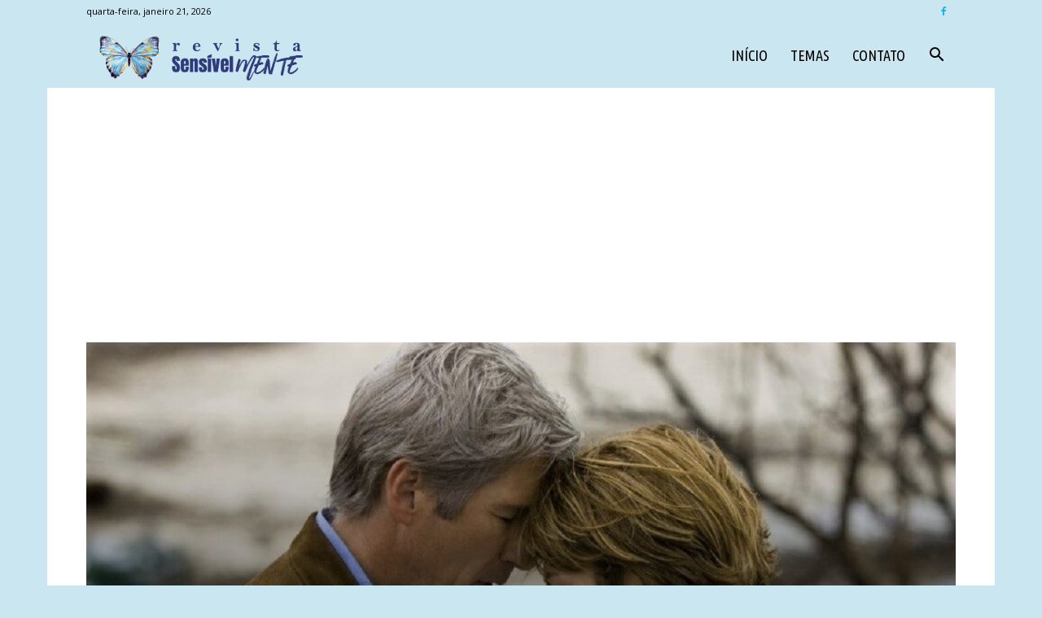

--- FILE ---
content_type: text/html; charset=UTF-8
request_url: https://www.sensivel-mente.com/apaixonar-se-depois-dos-50-uma-aventura-emocionante/
body_size: 42204
content:
<!doctype html >
<!--[if IE 8]>    <html class="ie8" lang="en"> <![endif]-->
<!--[if IE 9]>    <html class="ie9" lang="en"> <![endif]-->
<!--[if gt IE 8]><!--> <html lang="pt-BR"> <!--<![endif]-->
<head><meta charset="UTF-8" /><script>if(navigator.userAgent.match(/MSIE|Internet Explorer/i)||navigator.userAgent.match(/Trident\/7\..*?rv:11/i)){var href=document.location.href;if(!href.match(/[?&]nowprocket/)){if(href.indexOf("?")==-1){if(href.indexOf("#")==-1){document.location.href=href+"?nowprocket=1"}else{document.location.href=href.replace("#","?nowprocket=1#")}}else{if(href.indexOf("#")==-1){document.location.href=href+"&nowprocket=1"}else{document.location.href=href.replace("#","&nowprocket=1#")}}}}</script><script>class RocketLazyLoadScripts{constructor(){this.triggerEvents=["keydown","mousedown","mousemove","touchmove","touchstart","touchend","wheel"],this.userEventHandler=this._triggerListener.bind(this),this.touchStartHandler=this._onTouchStart.bind(this),this.touchMoveHandler=this._onTouchMove.bind(this),this.touchEndHandler=this._onTouchEnd.bind(this),this.clickHandler=this._onClick.bind(this),this.interceptedClicks=[],window.addEventListener("pageshow",(e=>{this.persisted=e.persisted})),window.addEventListener("DOMContentLoaded",(()=>{this._preconnect3rdParties()})),this.delayedScripts={normal:[],async:[],defer:[]},this.allJQueries=[]}_addUserInteractionListener(e){document.hidden?e._triggerListener():(this.triggerEvents.forEach((t=>window.addEventListener(t,e.userEventHandler,{passive:!0}))),window.addEventListener("touchstart",e.touchStartHandler,{passive:!0}),window.addEventListener("mousedown",e.touchStartHandler),document.addEventListener("visibilitychange",e.userEventHandler))}_removeUserInteractionListener(){this.triggerEvents.forEach((e=>window.removeEventListener(e,this.userEventHandler,{passive:!0}))),document.removeEventListener("visibilitychange",this.userEventHandler)}_onTouchStart(e){"HTML"!==e.target.tagName&&(window.addEventListener("touchend",this.touchEndHandler),window.addEventListener("mouseup",this.touchEndHandler),window.addEventListener("touchmove",this.touchMoveHandler,{passive:!0}),window.addEventListener("mousemove",this.touchMoveHandler),e.target.addEventListener("click",this.clickHandler),this._renameDOMAttribute(e.target,"onclick","rocket-onclick"))}_onTouchMove(e){window.removeEventListener("touchend",this.touchEndHandler),window.removeEventListener("mouseup",this.touchEndHandler),window.removeEventListener("touchmove",this.touchMoveHandler,{passive:!0}),window.removeEventListener("mousemove",this.touchMoveHandler),e.target.removeEventListener("click",this.clickHandler),this._renameDOMAttribute(e.target,"rocket-onclick","onclick")}_onTouchEnd(e){window.removeEventListener("touchend",this.touchEndHandler),window.removeEventListener("mouseup",this.touchEndHandler),window.removeEventListener("touchmove",this.touchMoveHandler,{passive:!0}),window.removeEventListener("mousemove",this.touchMoveHandler)}_onClick(e){e.target.removeEventListener("click",this.clickHandler),this._renameDOMAttribute(e.target,"rocket-onclick","onclick"),this.interceptedClicks.push(e),e.preventDefault(),e.stopPropagation(),e.stopImmediatePropagation()}_replayClicks(){window.removeEventListener("touchstart",this.touchStartHandler,{passive:!0}),window.removeEventListener("mousedown",this.touchStartHandler),this.interceptedClicks.forEach((e=>{e.target.dispatchEvent(new MouseEvent("click",{view:e.view,bubbles:!0,cancelable:!0}))}))}_renameDOMAttribute(e,t,n){e.hasAttribute&&e.hasAttribute(t)&&(event.target.setAttribute(n,event.target.getAttribute(t)),event.target.removeAttribute(t))}_triggerListener(){this._removeUserInteractionListener(this),"loading"===document.readyState?document.addEventListener("DOMContentLoaded",this._loadEverythingNow.bind(this)):this._loadEverythingNow()}_preconnect3rdParties(){let e=[];document.querySelectorAll("script[type=rocketlazyloadscript]").forEach((t=>{if(t.hasAttribute("src")){const n=new URL(t.src).origin;n!==location.origin&&e.push({src:n,crossOrigin:t.crossOrigin||"module"===t.getAttribute("data-rocket-type")})}})),e=[...new Map(e.map((e=>[JSON.stringify(e),e]))).values()],this._batchInjectResourceHints(e,"preconnect")}async _loadEverythingNow(){this.lastBreath=Date.now(),this._delayEventListeners(),this._delayJQueryReady(this),this._handleDocumentWrite(),this._registerAllDelayedScripts(),this._preloadAllScripts(),await this._loadScriptsFromList(this.delayedScripts.normal),await this._loadScriptsFromList(this.delayedScripts.defer),await this._loadScriptsFromList(this.delayedScripts.async);try{await this._triggerDOMContentLoaded(),await this._triggerWindowLoad()}catch(e){}window.dispatchEvent(new Event("rocket-allScriptsLoaded")),this._replayClicks()}_registerAllDelayedScripts(){document.querySelectorAll("script[type=rocketlazyloadscript]").forEach((e=>{e.hasAttribute("src")?e.hasAttribute("async")&&!1!==e.async?this.delayedScripts.async.push(e):e.hasAttribute("defer")&&!1!==e.defer||"module"===e.getAttribute("data-rocket-type")?this.delayedScripts.defer.push(e):this.delayedScripts.normal.push(e):this.delayedScripts.normal.push(e)}))}async _transformScript(e){return await this._littleBreath(),new Promise((t=>{const n=document.createElement("script");[...e.attributes].forEach((e=>{let t=e.nodeName;"type"!==t&&("data-rocket-type"===t&&(t="type"),n.setAttribute(t,e.nodeValue))})),e.hasAttribute("src")?(n.addEventListener("load",t),n.addEventListener("error",t)):(n.text=e.text,t());try{e.parentNode.replaceChild(n,e)}catch(e){t()}}))}async _loadScriptsFromList(e){const t=e.shift();return t?(await this._transformScript(t),this._loadScriptsFromList(e)):Promise.resolve()}_preloadAllScripts(){this._batchInjectResourceHints([...this.delayedScripts.normal,...this.delayedScripts.defer,...this.delayedScripts.async],"preload")}_batchInjectResourceHints(e,t){var n=document.createDocumentFragment();e.forEach((e=>{if(e.src){const i=document.createElement("link");i.href=e.src,i.rel=t,"preconnect"!==t&&(i.as="script"),e.getAttribute&&"module"===e.getAttribute("data-rocket-type")&&(i.crossOrigin=!0),e.crossOrigin&&(i.crossOrigin=e.crossOrigin),n.appendChild(i)}})),document.head.appendChild(n)}_delayEventListeners(){let e={};function t(t,n){!function(t){function n(n){return e[t].eventsToRewrite.indexOf(n)>=0?"rocket-"+n:n}e[t]||(e[t]={originalFunctions:{add:t.addEventListener,remove:t.removeEventListener},eventsToRewrite:[]},t.addEventListener=function(){arguments[0]=n(arguments[0]),e[t].originalFunctions.add.apply(t,arguments)},t.removeEventListener=function(){arguments[0]=n(arguments[0]),e[t].originalFunctions.remove.apply(t,arguments)})}(t),e[t].eventsToRewrite.push(n)}function n(e,t){let n=e[t];Object.defineProperty(e,t,{get:()=>n||function(){},set(i){e["rocket"+t]=n=i}})}t(document,"DOMContentLoaded"),t(window,"DOMContentLoaded"),t(window,"load"),t(window,"pageshow"),t(document,"readystatechange"),n(document,"onreadystatechange"),n(window,"onload"),n(window,"onpageshow")}_delayJQueryReady(e){let t=window.jQuery;Object.defineProperty(window,"jQuery",{get:()=>t,set(n){if(n&&n.fn&&!e.allJQueries.includes(n)){n.fn.ready=n.fn.init.prototype.ready=function(t){e.domReadyFired?t.bind(document)(n):document.addEventListener("rocket-DOMContentLoaded",(()=>t.bind(document)(n)))};const t=n.fn.on;n.fn.on=n.fn.init.prototype.on=function(){if(this[0]===window){function e(e){return e.split(" ").map((e=>"load"===e||0===e.indexOf("load.")?"rocket-jquery-load":e)).join(" ")}"string"==typeof arguments[0]||arguments[0]instanceof String?arguments[0]=e(arguments[0]):"object"==typeof arguments[0]&&Object.keys(arguments[0]).forEach((t=>{delete Object.assign(arguments[0],{[e(t)]:arguments[0][t]})[t]}))}return t.apply(this,arguments),this},e.allJQueries.push(n)}t=n}})}async _triggerDOMContentLoaded(){this.domReadyFired=!0,await this._littleBreath(),document.dispatchEvent(new Event("rocket-DOMContentLoaded")),await this._littleBreath(),window.dispatchEvent(new Event("rocket-DOMContentLoaded")),await this._littleBreath(),document.dispatchEvent(new Event("rocket-readystatechange")),await this._littleBreath(),document.rocketonreadystatechange&&document.rocketonreadystatechange()}async _triggerWindowLoad(){await this._littleBreath(),window.dispatchEvent(new Event("rocket-load")),await this._littleBreath(),window.rocketonload&&window.rocketonload(),await this._littleBreath(),this.allJQueries.forEach((e=>e(window).trigger("rocket-jquery-load"))),await this._littleBreath();const e=new Event("rocket-pageshow");e.persisted=this.persisted,window.dispatchEvent(e),await this._littleBreath(),window.rocketonpageshow&&window.rocketonpageshow({persisted:this.persisted})}_handleDocumentWrite(){const e=new Map;document.write=document.writeln=function(t){const n=document.currentScript,i=document.createRange(),r=n.parentElement;let o=e.get(n);void 0===o&&(o=n.nextSibling,e.set(n,o));const s=document.createDocumentFragment();i.setStart(s,0),s.appendChild(i.createContextualFragment(t)),r.insertBefore(s,o)}}async _littleBreath(){Date.now()-this.lastBreath>45&&(await this._requestAnimFrame(),this.lastBreath=Date.now())}async _requestAnimFrame(){return document.hidden?new Promise((e=>setTimeout(e))):new Promise((e=>requestAnimationFrame(e)))}static run(){const e=new RocketLazyLoadScripts;e._addUserInteractionListener(e)}}RocketLazyLoadScripts.run();</script>
    <title>Apaixonar-se depois dos 50: uma aventura emocionante</title><link rel="preload" as="style" href="https://fonts.googleapis.com/css?family=Ubuntu%20Condensed%3A400%7COpen%20Sans%3A400%2C600%2C700%7CRoboto%3A400%2C500%2C700&#038;display=swap" /><link rel="stylesheet" href="https://fonts.googleapis.com/css?family=Ubuntu%20Condensed%3A400%7COpen%20Sans%3A400%2C600%2C700%7CRoboto%3A400%2C500%2C700&#038;display=swap" media="print" onload="this.media='all'" /><noscript><link rel="stylesheet" href="https://fonts.googleapis.com/css?family=Ubuntu%20Condensed%3A400%7COpen%20Sans%3A400%2C600%2C700%7CRoboto%3A400%2C500%2C700&#038;display=swap" /></noscript>
    
    <meta name="viewport" content="width=device-width, initial-scale=1.0">
    <link rel="pingback" href="https://www.sensivel-mente.com/xmlrpc.php" />
    <meta name='robots' content='index, follow, max-image-preview:large, max-snippet:-1, max-video-preview:-1' />
	<style>img:is([sizes="auto" i], [sizes^="auto," i]) { contain-intrinsic-size: 3000px 1500px }</style>
	<link rel="icon" type="image/png" href="https://www.sensivel-mente.com/content/uploads/2019/02/fav.png">
	<!-- This site is optimized with the Yoast SEO Premium plugin v20.1 (Yoast SEO v26.8) - https://yoast.com/product/yoast-seo-premium-wordpress/ -->
	<meta name="description" content="Não há razão para que você não possa ou se apaixone após os 50 anos." />
	<link rel="canonical" href="https://www.sensivel-mente.com/apaixonar-se-depois-dos-50-uma-aventura-emocionante/" />
	<meta property="og:locale" content="pt_BR" />
	<meta property="og:type" content="article" />
	<meta property="og:title" content="Apaixonar-se depois dos 50: uma aventura emocionante" />
	<meta property="og:description" content="Não há razão para que você não possa ou se apaixone após os 50 anos." />
	<meta property="og:url" content="https://www.sensivel-mente.com/apaixonar-se-depois-dos-50-uma-aventura-emocionante/" />
	<meta property="og:site_name" content="Sensível Mente" />
	<meta property="article:publisher" content="https://www.facebook.com/sensivelMente123" />
	<meta property="article:author" content="https://www.facebook.com/redacaosensivelmente" />
	<meta property="article:published_time" content="2020-03-14T19:35:55+00:00" />
	<meta property="og:image" content="https://www.sensivel-mente.com/content/uploads/2020/03/Namoro-aos-50-anos.jpg" />
	<meta property="og:image:width" content="1200" />
	<meta property="og:image:height" content="674" />
	<meta property="og:image:type" content="image/jpeg" />
	<meta name="author" content="Sensível Mente" />
	<meta name="twitter:card" content="summary_large_image" />
	<meta name="twitter:label1" content="Escrito por" />
	<meta name="twitter:data1" content="Sensível Mente" />
	<meta name="twitter:label2" content="Est. tempo de leitura" />
	<meta name="twitter:data2" content="4 minutos" />
	<script type="application/ld+json" class="yoast-schema-graph">{"@context":"https://schema.org","@graph":[{"@type":"Article","@id":"https://www.sensivel-mente.com/apaixonar-se-depois-dos-50-uma-aventura-emocionante/#article","isPartOf":{"@id":"https://www.sensivel-mente.com/apaixonar-se-depois-dos-50-uma-aventura-emocionante/"},"author":{"name":"Sensível Mente","@id":"https://www.sensivel-mente.com/#/schema/person/cbd7592a63364916ff8a083a999873ef"},"headline":"Apaixonar-se depois dos 50: uma aventura emocionante","datePublished":"2020-03-14T19:35:55+00:00","mainEntityOfPage":{"@id":"https://www.sensivel-mente.com/apaixonar-se-depois-dos-50-uma-aventura-emocionante/"},"wordCount":825,"image":{"@id":"https://www.sensivel-mente.com/apaixonar-se-depois-dos-50-uma-aventura-emocionante/#primaryimage"},"thumbnailUrl":"https://www.sensivel-mente.com/content/uploads/2020/03/Namoro-aos-50-anos.jpg","keywords":["50 anos","Apaixonar-se","depois","Emocionante"],"articleSection":["Featured","Motivação"],"inLanguage":"pt-BR"},{"@type":"WebPage","@id":"https://www.sensivel-mente.com/apaixonar-se-depois-dos-50-uma-aventura-emocionante/","url":"https://www.sensivel-mente.com/apaixonar-se-depois-dos-50-uma-aventura-emocionante/","name":"Apaixonar-se depois dos 50: uma aventura emocionante","isPartOf":{"@id":"https://www.sensivel-mente.com/#website"},"primaryImageOfPage":{"@id":"https://www.sensivel-mente.com/apaixonar-se-depois-dos-50-uma-aventura-emocionante/#primaryimage"},"image":{"@id":"https://www.sensivel-mente.com/apaixonar-se-depois-dos-50-uma-aventura-emocionante/#primaryimage"},"thumbnailUrl":"https://www.sensivel-mente.com/content/uploads/2020/03/Namoro-aos-50-anos.jpg","datePublished":"2020-03-14T19:35:55+00:00","author":{"@id":"https://www.sensivel-mente.com/#/schema/person/cbd7592a63364916ff8a083a999873ef"},"description":"Não há razão para que você não possa ou se apaixone após os 50 anos.","breadcrumb":{"@id":"https://www.sensivel-mente.com/apaixonar-se-depois-dos-50-uma-aventura-emocionante/#breadcrumb"},"inLanguage":"pt-BR","potentialAction":[{"@type":"ReadAction","target":["https://www.sensivel-mente.com/apaixonar-se-depois-dos-50-uma-aventura-emocionante/"]}]},{"@type":"ImageObject","inLanguage":"pt-BR","@id":"https://www.sensivel-mente.com/apaixonar-se-depois-dos-50-uma-aventura-emocionante/#primaryimage","url":"https://www.sensivel-mente.com/content/uploads/2020/03/Namoro-aos-50-anos.jpg","contentUrl":"https://www.sensivel-mente.com/content/uploads/2020/03/Namoro-aos-50-anos.jpg","width":1200,"height":674,"caption":"Foto: Reprodução"},{"@type":"BreadcrumbList","@id":"https://www.sensivel-mente.com/apaixonar-se-depois-dos-50-uma-aventura-emocionante/#breadcrumb","itemListElement":[{"@type":"ListItem","position":1,"name":"Início","item":"https://www.sensivel-mente.com/"},{"@type":"ListItem","position":2,"name":"Apaixonar-se depois dos 50: uma aventura emocionante"}]},{"@type":"WebSite","@id":"https://www.sensivel-mente.com/#website","url":"https://www.sensivel-mente.com/","name":"Sensível Mente","description":"Revista de opinião e entretenimento, sobre temas relacionados ao equilibrio entre mente corpo e espiritualidade.","potentialAction":[{"@type":"SearchAction","target":{"@type":"EntryPoint","urlTemplate":"https://www.sensivel-mente.com/?s={search_term_string}"},"query-input":{"@type":"PropertyValueSpecification","valueRequired":true,"valueName":"search_term_string"}}],"inLanguage":"pt-BR"},{"@type":"Person","@id":"https://www.sensivel-mente.com/#/schema/person/cbd7592a63364916ff8a083a999873ef","name":"Sensível Mente","image":{"@type":"ImageObject","inLanguage":"pt-BR","@id":"https://www.sensivel-mente.com/#/schema/person/image/","url":"https://www.sensivel-mente.com/content/uploads/2019/02/SENSIVELMENTE_LOGO_1-300x300.png","contentUrl":"https://www.sensivel-mente.com/content/uploads/2019/02/SENSIVELMENTE_LOGO_1-300x300.png","caption":"Sensível Mente"},"description":"Revista de opinião e entretenimento, sobre temas relacionados ao equilíbrio entre mente corpo e espiritualidade.","sameAs":["https://www.facebook.com/redacaosensivelmente"],"url":"https://www.sensivel-mente.com/author/nomax_sensivel-mente/"}]}</script>
	<!-- / Yoast SEO Premium plugin. -->


<link rel="amphtml" href="https://www.sensivel-mente.com/apaixonar-se-depois-dos-50-uma-aventura-emocionante/amp/" /><meta name="generator" content="AMP for WP 1.1.11"/><link rel='dns-prefetch' href='//www.sensivel-mente.com' />
<link rel='dns-prefetch' href='//maxcdn.bootstrapcdn.com' />
<link rel='dns-prefetch' href='//fonts.googleapis.com' />
<link href='https://fonts.gstatic.com' crossorigin rel='preconnect' />
<link rel="alternate" type="application/rss+xml" title="Feed para Sensível Mente &raquo;" href="https://www.sensivel-mente.com/feed/" />
<link rel="alternate" type="application/rss+xml" title="Feed de comentários para Sensível Mente &raquo;" href="https://www.sensivel-mente.com/comments/feed/" />
<link rel="alternate" type="application/rss+xml" title="Feed de comentários para Sensível Mente &raquo; Apaixonar-se depois dos 50: uma aventura emocionante" href="https://www.sensivel-mente.com/apaixonar-se-depois-dos-50-uma-aventura-emocionante/feed/" />
<link rel='stylesheet' id='sbi_styles-css' href='https://www.sensivel-mente.com/content/plugins/instagram-feed/css/sbi-styles.min.css?ver=6.10.0' type='text/css' media='all' />
<style id='wp-emoji-styles-inline-css' type='text/css'>

	img.wp-smiley, img.emoji {
		display: inline !important;
		border: none !important;
		box-shadow: none !important;
		height: 1em !important;
		width: 1em !important;
		margin: 0 0.07em !important;
		vertical-align: -0.1em !important;
		background: none !important;
		padding: 0 !important;
	}
</style>
<link rel='stylesheet' id='wp-block-library-css' href='https://www.sensivel-mente.com/wp-includes/css/dist/block-library/style.min.css?ver=6.8.3' type='text/css' media='all' />
<style id='classic-theme-styles-inline-css' type='text/css'>
/*! This file is auto-generated */
.wp-block-button__link{color:#fff;background-color:#32373c;border-radius:9999px;box-shadow:none;text-decoration:none;padding:calc(.667em + 2px) calc(1.333em + 2px);font-size:1.125em}.wp-block-file__button{background:#32373c;color:#fff;text-decoration:none}
</style>
<style id='global-styles-inline-css' type='text/css'>
:root{--wp--preset--aspect-ratio--square: 1;--wp--preset--aspect-ratio--4-3: 4/3;--wp--preset--aspect-ratio--3-4: 3/4;--wp--preset--aspect-ratio--3-2: 3/2;--wp--preset--aspect-ratio--2-3: 2/3;--wp--preset--aspect-ratio--16-9: 16/9;--wp--preset--aspect-ratio--9-16: 9/16;--wp--preset--color--black: #000000;--wp--preset--color--cyan-bluish-gray: #abb8c3;--wp--preset--color--white: #ffffff;--wp--preset--color--pale-pink: #f78da7;--wp--preset--color--vivid-red: #cf2e2e;--wp--preset--color--luminous-vivid-orange: #ff6900;--wp--preset--color--luminous-vivid-amber: #fcb900;--wp--preset--color--light-green-cyan: #7bdcb5;--wp--preset--color--vivid-green-cyan: #00d084;--wp--preset--color--pale-cyan-blue: #8ed1fc;--wp--preset--color--vivid-cyan-blue: #0693e3;--wp--preset--color--vivid-purple: #9b51e0;--wp--preset--gradient--vivid-cyan-blue-to-vivid-purple: linear-gradient(135deg,rgba(6,147,227,1) 0%,rgb(155,81,224) 100%);--wp--preset--gradient--light-green-cyan-to-vivid-green-cyan: linear-gradient(135deg,rgb(122,220,180) 0%,rgb(0,208,130) 100%);--wp--preset--gradient--luminous-vivid-amber-to-luminous-vivid-orange: linear-gradient(135deg,rgba(252,185,0,1) 0%,rgba(255,105,0,1) 100%);--wp--preset--gradient--luminous-vivid-orange-to-vivid-red: linear-gradient(135deg,rgba(255,105,0,1) 0%,rgb(207,46,46) 100%);--wp--preset--gradient--very-light-gray-to-cyan-bluish-gray: linear-gradient(135deg,rgb(238,238,238) 0%,rgb(169,184,195) 100%);--wp--preset--gradient--cool-to-warm-spectrum: linear-gradient(135deg,rgb(74,234,220) 0%,rgb(151,120,209) 20%,rgb(207,42,186) 40%,rgb(238,44,130) 60%,rgb(251,105,98) 80%,rgb(254,248,76) 100%);--wp--preset--gradient--blush-light-purple: linear-gradient(135deg,rgb(255,206,236) 0%,rgb(152,150,240) 100%);--wp--preset--gradient--blush-bordeaux: linear-gradient(135deg,rgb(254,205,165) 0%,rgb(254,45,45) 50%,rgb(107,0,62) 100%);--wp--preset--gradient--luminous-dusk: linear-gradient(135deg,rgb(255,203,112) 0%,rgb(199,81,192) 50%,rgb(65,88,208) 100%);--wp--preset--gradient--pale-ocean: linear-gradient(135deg,rgb(255,245,203) 0%,rgb(182,227,212) 50%,rgb(51,167,181) 100%);--wp--preset--gradient--electric-grass: linear-gradient(135deg,rgb(202,248,128) 0%,rgb(113,206,126) 100%);--wp--preset--gradient--midnight: linear-gradient(135deg,rgb(2,3,129) 0%,rgb(40,116,252) 100%);--wp--preset--font-size--small: 11px;--wp--preset--font-size--medium: 20px;--wp--preset--font-size--large: 32px;--wp--preset--font-size--x-large: 42px;--wp--preset--font-size--regular: 15px;--wp--preset--font-size--larger: 50px;--wp--preset--spacing--20: 0.44rem;--wp--preset--spacing--30: 0.67rem;--wp--preset--spacing--40: 1rem;--wp--preset--spacing--50: 1.5rem;--wp--preset--spacing--60: 2.25rem;--wp--preset--spacing--70: 3.38rem;--wp--preset--spacing--80: 5.06rem;--wp--preset--shadow--natural: 6px 6px 9px rgba(0, 0, 0, 0.2);--wp--preset--shadow--deep: 12px 12px 50px rgba(0, 0, 0, 0.4);--wp--preset--shadow--sharp: 6px 6px 0px rgba(0, 0, 0, 0.2);--wp--preset--shadow--outlined: 6px 6px 0px -3px rgba(255, 255, 255, 1), 6px 6px rgba(0, 0, 0, 1);--wp--preset--shadow--crisp: 6px 6px 0px rgba(0, 0, 0, 1);}:where(.is-layout-flex){gap: 0.5em;}:where(.is-layout-grid){gap: 0.5em;}body .is-layout-flex{display: flex;}.is-layout-flex{flex-wrap: wrap;align-items: center;}.is-layout-flex > :is(*, div){margin: 0;}body .is-layout-grid{display: grid;}.is-layout-grid > :is(*, div){margin: 0;}:where(.wp-block-columns.is-layout-flex){gap: 2em;}:where(.wp-block-columns.is-layout-grid){gap: 2em;}:where(.wp-block-post-template.is-layout-flex){gap: 1.25em;}:where(.wp-block-post-template.is-layout-grid){gap: 1.25em;}.has-black-color{color: var(--wp--preset--color--black) !important;}.has-cyan-bluish-gray-color{color: var(--wp--preset--color--cyan-bluish-gray) !important;}.has-white-color{color: var(--wp--preset--color--white) !important;}.has-pale-pink-color{color: var(--wp--preset--color--pale-pink) !important;}.has-vivid-red-color{color: var(--wp--preset--color--vivid-red) !important;}.has-luminous-vivid-orange-color{color: var(--wp--preset--color--luminous-vivid-orange) !important;}.has-luminous-vivid-amber-color{color: var(--wp--preset--color--luminous-vivid-amber) !important;}.has-light-green-cyan-color{color: var(--wp--preset--color--light-green-cyan) !important;}.has-vivid-green-cyan-color{color: var(--wp--preset--color--vivid-green-cyan) !important;}.has-pale-cyan-blue-color{color: var(--wp--preset--color--pale-cyan-blue) !important;}.has-vivid-cyan-blue-color{color: var(--wp--preset--color--vivid-cyan-blue) !important;}.has-vivid-purple-color{color: var(--wp--preset--color--vivid-purple) !important;}.has-black-background-color{background-color: var(--wp--preset--color--black) !important;}.has-cyan-bluish-gray-background-color{background-color: var(--wp--preset--color--cyan-bluish-gray) !important;}.has-white-background-color{background-color: var(--wp--preset--color--white) !important;}.has-pale-pink-background-color{background-color: var(--wp--preset--color--pale-pink) !important;}.has-vivid-red-background-color{background-color: var(--wp--preset--color--vivid-red) !important;}.has-luminous-vivid-orange-background-color{background-color: var(--wp--preset--color--luminous-vivid-orange) !important;}.has-luminous-vivid-amber-background-color{background-color: var(--wp--preset--color--luminous-vivid-amber) !important;}.has-light-green-cyan-background-color{background-color: var(--wp--preset--color--light-green-cyan) !important;}.has-vivid-green-cyan-background-color{background-color: var(--wp--preset--color--vivid-green-cyan) !important;}.has-pale-cyan-blue-background-color{background-color: var(--wp--preset--color--pale-cyan-blue) !important;}.has-vivid-cyan-blue-background-color{background-color: var(--wp--preset--color--vivid-cyan-blue) !important;}.has-vivid-purple-background-color{background-color: var(--wp--preset--color--vivid-purple) !important;}.has-black-border-color{border-color: var(--wp--preset--color--black) !important;}.has-cyan-bluish-gray-border-color{border-color: var(--wp--preset--color--cyan-bluish-gray) !important;}.has-white-border-color{border-color: var(--wp--preset--color--white) !important;}.has-pale-pink-border-color{border-color: var(--wp--preset--color--pale-pink) !important;}.has-vivid-red-border-color{border-color: var(--wp--preset--color--vivid-red) !important;}.has-luminous-vivid-orange-border-color{border-color: var(--wp--preset--color--luminous-vivid-orange) !important;}.has-luminous-vivid-amber-border-color{border-color: var(--wp--preset--color--luminous-vivid-amber) !important;}.has-light-green-cyan-border-color{border-color: var(--wp--preset--color--light-green-cyan) !important;}.has-vivid-green-cyan-border-color{border-color: var(--wp--preset--color--vivid-green-cyan) !important;}.has-pale-cyan-blue-border-color{border-color: var(--wp--preset--color--pale-cyan-blue) !important;}.has-vivid-cyan-blue-border-color{border-color: var(--wp--preset--color--vivid-cyan-blue) !important;}.has-vivid-purple-border-color{border-color: var(--wp--preset--color--vivid-purple) !important;}.has-vivid-cyan-blue-to-vivid-purple-gradient-background{background: var(--wp--preset--gradient--vivid-cyan-blue-to-vivid-purple) !important;}.has-light-green-cyan-to-vivid-green-cyan-gradient-background{background: var(--wp--preset--gradient--light-green-cyan-to-vivid-green-cyan) !important;}.has-luminous-vivid-amber-to-luminous-vivid-orange-gradient-background{background: var(--wp--preset--gradient--luminous-vivid-amber-to-luminous-vivid-orange) !important;}.has-luminous-vivid-orange-to-vivid-red-gradient-background{background: var(--wp--preset--gradient--luminous-vivid-orange-to-vivid-red) !important;}.has-very-light-gray-to-cyan-bluish-gray-gradient-background{background: var(--wp--preset--gradient--very-light-gray-to-cyan-bluish-gray) !important;}.has-cool-to-warm-spectrum-gradient-background{background: var(--wp--preset--gradient--cool-to-warm-spectrum) !important;}.has-blush-light-purple-gradient-background{background: var(--wp--preset--gradient--blush-light-purple) !important;}.has-blush-bordeaux-gradient-background{background: var(--wp--preset--gradient--blush-bordeaux) !important;}.has-luminous-dusk-gradient-background{background: var(--wp--preset--gradient--luminous-dusk) !important;}.has-pale-ocean-gradient-background{background: var(--wp--preset--gradient--pale-ocean) !important;}.has-electric-grass-gradient-background{background: var(--wp--preset--gradient--electric-grass) !important;}.has-midnight-gradient-background{background: var(--wp--preset--gradient--midnight) !important;}.has-small-font-size{font-size: var(--wp--preset--font-size--small) !important;}.has-medium-font-size{font-size: var(--wp--preset--font-size--medium) !important;}.has-large-font-size{font-size: var(--wp--preset--font-size--large) !important;}.has-x-large-font-size{font-size: var(--wp--preset--font-size--x-large) !important;}
:where(.wp-block-post-template.is-layout-flex){gap: 1.25em;}:where(.wp-block-post-template.is-layout-grid){gap: 1.25em;}
:where(.wp-block-columns.is-layout-flex){gap: 2em;}:where(.wp-block-columns.is-layout-grid){gap: 2em;}
:root :where(.wp-block-pullquote){font-size: 1.5em;line-height: 1.6;}
</style>
<link data-minify="1" rel='stylesheet' id='ppress-frontend-css' href='https://www.sensivel-mente.com/content/cache/min/1/content/plugins/wp-user-avatar/assets/css/frontend.min.css?ver=1760531768' type='text/css' media='all' />
<link rel='stylesheet' id='ppress-flatpickr-css' href='https://www.sensivel-mente.com/content/plugins/wp-user-avatar/assets/flatpickr/flatpickr.min.css?ver=4.16.8' type='text/css' media='all' />
<link rel='stylesheet' id='ppress-select2-css' href='https://www.sensivel-mente.com/content/plugins/wp-user-avatar/assets/select2/select2.min.css?ver=6.8.3' type='text/css' media='all' />
<link rel='stylesheet' id='cff-css' href='https://www.sensivel-mente.com/content/plugins/custom-facebook-feed/assets/css/cff-style.min.css?ver=4.3.4' type='text/css' media='all' />
<link data-minify="1" rel='stylesheet' id='sb-font-awesome-css' href='https://www.sensivel-mente.com/content/cache/min/1/font-awesome/4.7.0/css/font-awesome.min.css?ver=1760531768' type='text/css' media='all' />
<link data-minify="1" rel='stylesheet' id='td-plugin-multi-purpose-css' href='https://www.sensivel-mente.com/content/cache/min/1/content/plugins/td-composer/td-multi-purpose/style.css?ver=1760531768' type='text/css' media='all' />

<link data-minify="1" rel='stylesheet' id='td-theme-css' href='https://www.sensivel-mente.com/content/cache/min/1/content/themes/Newspaper/style.css?ver=1760531769' type='text/css' media='all' />
<style id='td-theme-inline-css' type='text/css'>@media (max-width:767px){.td-header-desktop-wrap{display:none}}@media (min-width:767px){.td-header-mobile-wrap{display:none}}</style>
<link rel='stylesheet' id='td-theme-child-css' href='https://www.sensivel-mente.com/content/themes/Newspaper-child/style.css?ver=12.6.1c' type='text/css' media='all' />
<link data-minify="1" rel='stylesheet' id='td-legacy-framework-front-style-css' href='https://www.sensivel-mente.com/content/cache/min/1/content/plugins/td-composer/legacy/Newspaper/assets/css/td_legacy_main.css?ver=1760531769' type='text/css' media='all' />
<link data-minify="1" rel='stylesheet' id='td-standard-pack-framework-front-style-css' href='https://www.sensivel-mente.com/content/cache/min/1/content/plugins/td-standard-pack/Newspaper/assets/css/td_standard_pack_main.css?ver=1760531769' type='text/css' media='all' />
<link data-minify="1" rel='stylesheet' id='td-theme-demo-style-css' href='https://www.sensivel-mente.com/content/cache/min/1/content/plugins/td-composer/legacy/Newspaper/includes/demos/blog_travel/demo_style.css?ver=1760531769' type='text/css' media='all' />
<script type="rocketlazyloadscript" data-rocket-type="text/javascript" src="https://www.sensivel-mente.com/wp-includes/js/jquery/jquery.min.js?ver=3.7.1" id="jquery-core-js"></script>
<script type="rocketlazyloadscript" data-rocket-type="text/javascript" src="https://www.sensivel-mente.com/wp-includes/js/jquery/jquery-migrate.min.js?ver=3.4.1" id="jquery-migrate-js" defer></script>
<script type="rocketlazyloadscript" data-rocket-type="text/javascript" src="https://www.sensivel-mente.com/content/plugins/wp-user-avatar/assets/flatpickr/flatpickr.min.js?ver=4.16.8" id="ppress-flatpickr-js" defer></script>
<script type="rocketlazyloadscript" data-rocket-type="text/javascript" src="https://www.sensivel-mente.com/content/plugins/wp-user-avatar/assets/select2/select2.min.js?ver=4.16.8" id="ppress-select2-js" defer></script>
<link rel="https://api.w.org/" href="https://www.sensivel-mente.com/wp-json/" /><link rel="alternate" title="JSON" type="application/json" href="https://www.sensivel-mente.com/wp-json/wp/v2/posts/6340" /><link rel="EditURI" type="application/rsd+xml" title="RSD" href="https://www.sensivel-mente.com/xmlrpc.php?rsd" />
<meta name="generator" content="WordPress 6.8.3" />
<link rel='shortlink' href='https://www.sensivel-mente.com/?p=6340' />
<link rel="alternate" title="oEmbed (JSON)" type="application/json+oembed" href="https://www.sensivel-mente.com/wp-json/oembed/1.0/embed?url=https%3A%2F%2Fwww.sensivel-mente.com%2Fapaixonar-se-depois-dos-50-uma-aventura-emocionante%2F" />
<link rel="alternate" title="oEmbed (XML)" type="text/xml+oembed" href="https://www.sensivel-mente.com/wp-json/oembed/1.0/embed?url=https%3A%2F%2Fwww.sensivel-mente.com%2Fapaixonar-se-depois-dos-50-uma-aventura-emocionante%2F&#038;format=xml" />
<!--[if lt IE 9]><script src="https://cdnjs.cloudflare.com/ajax/libs/html5shiv/3.7.3/html5shiv.js"></script><![endif]-->
    
<!-- JS generated by theme -->

<script type="rocketlazyloadscript">
    
    

	    var tdBlocksArray = []; //here we store all the items for the current page

	    // td_block class - each ajax block uses a object of this class for requests
	    function tdBlock() {
		    this.id = '';
		    this.block_type = 1; //block type id (1-234 etc)
		    this.atts = '';
		    this.td_column_number = '';
		    this.td_current_page = 1; //
		    this.post_count = 0; //from wp
		    this.found_posts = 0; //from wp
		    this.max_num_pages = 0; //from wp
		    this.td_filter_value = ''; //current live filter value
		    this.is_ajax_running = false;
		    this.td_user_action = ''; // load more or infinite loader (used by the animation)
		    this.header_color = '';
		    this.ajax_pagination_infinite_stop = ''; //show load more at page x
	    }

        // td_js_generator - mini detector
        ( function () {
            var htmlTag = document.getElementsByTagName("html")[0];

	        if ( navigator.userAgent.indexOf("MSIE 10.0") > -1 ) {
                htmlTag.className += ' ie10';
            }

            if ( !!navigator.userAgent.match(/Trident.*rv\:11\./) ) {
                htmlTag.className += ' ie11';
            }

	        if ( navigator.userAgent.indexOf("Edge") > -1 ) {
                htmlTag.className += ' ieEdge';
            }

            if ( /(iPad|iPhone|iPod)/g.test(navigator.userAgent) ) {
                htmlTag.className += ' td-md-is-ios';
            }

            var user_agent = navigator.userAgent.toLowerCase();
            if ( user_agent.indexOf("android") > -1 ) {
                htmlTag.className += ' td-md-is-android';
            }

            if ( -1 !== navigator.userAgent.indexOf('Mac OS X')  ) {
                htmlTag.className += ' td-md-is-os-x';
            }

            if ( /chrom(e|ium)/.test(navigator.userAgent.toLowerCase()) ) {
               htmlTag.className += ' td-md-is-chrome';
            }

            if ( -1 !== navigator.userAgent.indexOf('Firefox') ) {
                htmlTag.className += ' td-md-is-firefox';
            }

            if ( -1 !== navigator.userAgent.indexOf('Safari') && -1 === navigator.userAgent.indexOf('Chrome') ) {
                htmlTag.className += ' td-md-is-safari';
            }

            if( -1 !== navigator.userAgent.indexOf('IEMobile') ){
                htmlTag.className += ' td-md-is-iemobile';
            }

        })();

        var tdLocalCache = {};

        ( function () {
            "use strict";

            tdLocalCache = {
                data: {},
                remove: function (resource_id) {
                    delete tdLocalCache.data[resource_id];
                },
                exist: function (resource_id) {
                    return tdLocalCache.data.hasOwnProperty(resource_id) && tdLocalCache.data[resource_id] !== null;
                },
                get: function (resource_id) {
                    return tdLocalCache.data[resource_id];
                },
                set: function (resource_id, cachedData) {
                    tdLocalCache.remove(resource_id);
                    tdLocalCache.data[resource_id] = cachedData;
                }
            };
        })();

    
    
var td_viewport_interval_list=[{"limitBottom":767,"sidebarWidth":228},{"limitBottom":1018,"sidebarWidth":300},{"limitBottom":1140,"sidebarWidth":324}];
var tdc_is_installed="yes";
var td_ajax_url="https:\/\/www.sensivel-mente.com\/wp-admin\/admin-ajax.php?td_theme_name=Newspaper&v=12.6.1";
var td_get_template_directory_uri="https:\/\/www.sensivel-mente.com\/content\/plugins\/td-composer\/legacy\/common";
var tds_snap_menu="smart_snap_mobile";
var tds_logo_on_sticky="show_header_logo";
var tds_header_style="6";
var td_please_wait="Aguarde...";
var td_email_user_pass_incorrect="Usu\u00e1rio ou senha incorreta!";
var td_email_user_incorrect="E-mail ou nome de usu\u00e1rio incorreto!";
var td_email_incorrect="E-mail incorreto!";
var td_user_incorrect="Username incorrect!";
var td_email_user_empty="Email or username empty!";
var td_pass_empty="Pass empty!";
var td_pass_pattern_incorrect="Invalid Pass Pattern!";
var td_retype_pass_incorrect="Retyped Pass incorrect!";
var tds_more_articles_on_post_enable="";
var tds_more_articles_on_post_time_to_wait="";
var tds_more_articles_on_post_pages_distance_from_top=0;
var tds_theme_color_site_wide="#1dbcf2";
var tds_smart_sidebar="enabled";
var tdThemeName="Newspaper";
var tdThemeNameWl="Newspaper";
var td_magnific_popup_translation_tPrev="Anterior (Seta a esquerda )";
var td_magnific_popup_translation_tNext="Avan\u00e7ar (tecla de seta para a direita)";
var td_magnific_popup_translation_tCounter="%curr% de %total%";
var td_magnific_popup_translation_ajax_tError="O conte\u00fado de %url% n\u00e3o pode ser carregado.";
var td_magnific_popup_translation_image_tError="A imagem #%curr% n\u00e3o pode ser carregada.";
var tdBlockNonce="de7097b06c";
var tdMobileMenu="enabled";
var tdMobileSearch="enabled";
var tdDateNamesI18n={"month_names":["janeiro","fevereiro","mar\u00e7o","abril","maio","junho","julho","agosto","setembro","outubro","novembro","dezembro"],"month_names_short":["jan","fev","mar","abr","maio","jun","jul","ago","set","out","nov","dez"],"day_names":["domingo","segunda-feira","ter\u00e7a-feira","quarta-feira","quinta-feira","sexta-feira","s\u00e1bado"],"day_names_short":["dom","seg","ter","qua","qui","sex","s\u00e1b"]};
var tdb_modal_confirm="Save";
var tdb_modal_cancel="Cancel";
var tdb_modal_confirm_alt="Yes";
var tdb_modal_cancel_alt="No";
var td_ad_background_click_link="";
var td_ad_background_click_target="";
</script>


<!-- Header style compiled by theme -->

<style>ul.sf-menu>.menu-item>a{font-family:"Ubuntu Condensed";font-size:18px;font-weight:normal}.sf-menu ul .menu-item a{font-family:"Ubuntu Condensed";font-size:16px;font-weight:normal}#td-mobile-nav,#td-mobile-nav .wpb_button,.td-search-wrap-mob{font-family:"Ubuntu Condensed"}.td-page-title,.td-category-title-holder .td-page-title{font-family:"Ubuntu Condensed"}:root{--td_excl_label:'EXCLUSIVO';--td_theme_color:#1dbcf2;--td_slider_text:rgba(29,188,242,0.7);--td_header_color:#cae7f1;--td_text_header_color:#000000;--td_mobile_menu_color:#cae7f1;--td_mobile_gradient_one_mob:#cae7f1;--td_mobile_gradient_two_mob:#32c2f2;--td_mobile_text_active_color:#000000;--td_mobile_text_color:#000000;--td_page_title_color:#000000;--td_page_content_color:#1abcf2;--td_login_text_color:#000000;--td_login_button_background:#000000;--td_login_button_color:#0cb8f2;--td_login_hover_background:#4db2ec;--td_login_hover_color:#0cb8f2;--td_login_gradient_one:rgba(42,128,203,0.8);--td_login_gradient_two:#84c7de}.td-header-style-12 .td-header-menu-wrap-full,.td-header-style-12 .td-affix,.td-grid-style-1.td-hover-1 .td-big-grid-post:hover .td-post-category,.td-grid-style-5.td-hover-1 .td-big-grid-post:hover .td-post-category,.td_category_template_3 .td-current-sub-category,.td_category_template_8 .td-category-header .td-category a.td-current-sub-category,.td_category_template_4 .td-category-siblings .td-category a:hover,.td_block_big_grid_9.td-grid-style-1 .td-post-category,.td_block_big_grid_9.td-grid-style-5 .td-post-category,.td-grid-style-6.td-hover-1 .td-module-thumb:after,.tdm-menu-active-style5 .td-header-menu-wrap .sf-menu>.current-menu-item>a,.tdm-menu-active-style5 .td-header-menu-wrap .sf-menu>.current-menu-ancestor>a,.tdm-menu-active-style5 .td-header-menu-wrap .sf-menu>.current-category-ancestor>a,.tdm-menu-active-style5 .td-header-menu-wrap .sf-menu>li>a:hover,.tdm-menu-active-style5 .td-header-menu-wrap .sf-menu>.sfHover>a{background-color:#1dbcf2}.td_mega_menu_sub_cats .cur-sub-cat,.td-mega-span h3 a:hover,.td_mod_mega_menu:hover .entry-title a,.header-search-wrap .result-msg a:hover,.td-header-top-menu .td-drop-down-search .td_module_wrap:hover .entry-title a,.td-header-top-menu .td-icon-search:hover,.td-header-wrap .result-msg a:hover,.top-header-menu li a:hover,.top-header-menu .current-menu-item>a,.top-header-menu .current-menu-ancestor>a,.top-header-menu .current-category-ancestor>a,.td-social-icon-wrap>a:hover,.td-header-sp-top-widget .td-social-icon-wrap a:hover,.td_mod_related_posts:hover h3>a,.td-post-template-11 .td-related-title .td-related-left:hover,.td-post-template-11 .td-related-title .td-related-right:hover,.td-post-template-11 .td-related-title .td-cur-simple-item,.td-post-template-11 .td_block_related_posts .td-next-prev-wrap a:hover,.td-category-header .td-pulldown-category-filter-link:hover,.td-category-siblings .td-subcat-dropdown a:hover,.td-category-siblings .td-subcat-dropdown a.td-current-sub-category,.footer-text-wrap .footer-email-wrap a,.footer-social-wrap a:hover,.td_module_17 .td-read-more a:hover,.td_module_18 .td-read-more a:hover,.td_module_19 .td-post-author-name a:hover,.td-pulldown-syle-2 .td-subcat-dropdown:hover .td-subcat-more span,.td-pulldown-syle-2 .td-subcat-dropdown:hover .td-subcat-more i,.td-pulldown-syle-3 .td-subcat-dropdown:hover .td-subcat-more span,.td-pulldown-syle-3 .td-subcat-dropdown:hover .td-subcat-more i,.tdm-menu-active-style3 .tdm-header.td-header-wrap .sf-menu>.current-category-ancestor>a,.tdm-menu-active-style3 .tdm-header.td-header-wrap .sf-menu>.current-menu-ancestor>a,.tdm-menu-active-style3 .tdm-header.td-header-wrap .sf-menu>.current-menu-item>a,.tdm-menu-active-style3 .tdm-header.td-header-wrap .sf-menu>.sfHover>a,.tdm-menu-active-style3 .tdm-header.td-header-wrap .sf-menu>li>a:hover{color:#1dbcf2}.td-mega-menu-page .wpb_content_element ul li a:hover,.td-theme-wrap .td-aj-search-results .td_module_wrap:hover .entry-title a,.td-theme-wrap .header-search-wrap .result-msg a:hover{color:#1dbcf2!important}.td_category_template_8 .td-category-header .td-category a.td-current-sub-category,.td_category_template_4 .td-category-siblings .td-category a:hover,.tdm-menu-active-style4 .tdm-header .sf-menu>.current-menu-item>a,.tdm-menu-active-style4 .tdm-header .sf-menu>.current-menu-ancestor>a,.tdm-menu-active-style4 .tdm-header .sf-menu>.current-category-ancestor>a,.tdm-menu-active-style4 .tdm-header .sf-menu>li>a:hover,.tdm-menu-active-style4 .tdm-header .sf-menu>.sfHover>a{border-color:#1dbcf2}.td-header-wrap .td-header-top-menu-full,.td-header-wrap .top-header-menu .sub-menu,.tdm-header-style-1.td-header-wrap .td-header-top-menu-full,.tdm-header-style-1.td-header-wrap .top-header-menu .sub-menu,.tdm-header-style-2.td-header-wrap .td-header-top-menu-full,.tdm-header-style-2.td-header-wrap .top-header-menu .sub-menu,.tdm-header-style-3.td-header-wrap .td-header-top-menu-full,.tdm-header-style-3.td-header-wrap .top-header-menu .sub-menu{background-color:#cae7f1}.td-header-style-8 .td-header-top-menu-full{background-color:transparent}.td-header-style-8 .td-header-top-menu-full .td-header-top-menu{background-color:#cae7f1;padding-left:15px;padding-right:15px}.td-header-wrap .td-header-top-menu-full .td-header-top-menu,.td-header-wrap .td-header-top-menu-full{border-bottom:none}.td-header-top-menu,.td-header-top-menu a,.td-header-wrap .td-header-top-menu-full .td-header-top-menu,.td-header-wrap .td-header-top-menu-full a,.td-header-style-8 .td-header-top-menu,.td-header-style-8 .td-header-top-menu a,.td-header-top-menu .td-drop-down-search .entry-title a{color:#000000}.top-header-menu .current-menu-item>a,.top-header-menu .current-menu-ancestor>a,.top-header-menu .current-category-ancestor>a,.top-header-menu li a:hover,.td-header-sp-top-widget .td-icon-search:hover{color:#4db2ec}.td-header-wrap .td-header-sp-top-widget .td-icon-font,.td-header-style-7 .td-header-top-menu .td-social-icon-wrap .td-icon-font{color:#0eb9f2}.td-header-wrap .td-header-sp-top-widget i.td-icon-font:hover{color:#4db2ec}.td-header-wrap .td-header-menu-wrap-full,.td-header-menu-wrap.td-affix,.td-header-style-3 .td-header-main-menu,.td-header-style-3 .td-affix .td-header-main-menu,.td-header-style-4 .td-header-main-menu,.td-header-style-4 .td-affix .td-header-main-menu,.td-header-style-8 .td-header-menu-wrap.td-affix,.td-header-style-8 .td-header-top-menu-full{background-color:#cae7f1}.td-boxed-layout .td-header-style-3 .td-header-menu-wrap,.td-boxed-layout .td-header-style-4 .td-header-menu-wrap,.td-header-style-3 .td_stretch_content .td-header-menu-wrap,.td-header-style-4 .td_stretch_content .td-header-menu-wrap{background-color:#cae7f1!important}@media (min-width:1019px){.td-header-style-1 .td-header-sp-recs,.td-header-style-1 .td-header-sp-logo{margin-bottom:28px}}@media (min-width:768px) and (max-width:1018px){.td-header-style-1 .td-header-sp-recs,.td-header-style-1 .td-header-sp-logo{margin-bottom:14px}}.td-header-style-7 .td-header-top-menu{border-bottom:none}.sf-menu>.current-menu-item>a:after,.sf-menu>.current-menu-ancestor>a:after,.sf-menu>.current-category-ancestor>a:after,.sf-menu>li:hover>a:after,.sf-menu>.sfHover>a:after,.td_block_mega_menu .td-next-prev-wrap a:hover,.td-mega-span .td-post-category:hover,.td-header-wrap .black-menu .sf-menu>li>a:hover,.td-header-wrap .black-menu .sf-menu>.current-menu-ancestor>a,.td-header-wrap .black-menu .sf-menu>.sfHover>a,.td-header-wrap .black-menu .sf-menu>.current-menu-item>a,.td-header-wrap .black-menu .sf-menu>.current-menu-ancestor>a,.td-header-wrap .black-menu .sf-menu>.current-category-ancestor>a,.tdm-menu-active-style5 .tdm-header .td-header-menu-wrap .sf-menu>.current-menu-item>a,.tdm-menu-active-style5 .tdm-header .td-header-menu-wrap .sf-menu>.current-menu-ancestor>a,.tdm-menu-active-style5 .tdm-header .td-header-menu-wrap .sf-menu>.current-category-ancestor>a,.tdm-menu-active-style5 .tdm-header .td-header-menu-wrap .sf-menu>li>a:hover,.tdm-menu-active-style5 .tdm-header .td-header-menu-wrap .sf-menu>.sfHover>a{background-color:#cae7f1}.td_block_mega_menu .td-next-prev-wrap a:hover,.tdm-menu-active-style4 .tdm-header .sf-menu>.current-menu-item>a,.tdm-menu-active-style4 .tdm-header .sf-menu>.current-menu-ancestor>a,.tdm-menu-active-style4 .tdm-header .sf-menu>.current-category-ancestor>a,.tdm-menu-active-style4 .tdm-header .sf-menu>li>a:hover,.tdm-menu-active-style4 .tdm-header .sf-menu>.sfHover>a{border-color:#cae7f1}.header-search-wrap .td-drop-down-search:before{border-color:transparent transparent #cae7f1 transparent}.td_mega_menu_sub_cats .cur-sub-cat,.td_mod_mega_menu:hover .entry-title a,.td-theme-wrap .sf-menu ul .td-menu-item>a:hover,.td-theme-wrap .sf-menu ul .sfHover>a,.td-theme-wrap .sf-menu ul .current-menu-ancestor>a,.td-theme-wrap .sf-menu ul .current-category-ancestor>a,.td-theme-wrap .sf-menu ul .current-menu-item>a,.tdm-menu-active-style3 .tdm-header.td-header-wrap .sf-menu>.current-menu-item>a,.tdm-menu-active-style3 .tdm-header.td-header-wrap .sf-menu>.current-menu-ancestor>a,.tdm-menu-active-style3 .tdm-header.td-header-wrap .sf-menu>.current-category-ancestor>a,.tdm-menu-active-style3 .tdm-header.td-header-wrap .sf-menu>li>a:hover,.tdm-menu-active-style3 .tdm-header.td-header-wrap .sf-menu>.sfHover>a{color:#cae7f1}.td-header-wrap .td-header-menu-wrap .sf-menu>li>a,.td-header-wrap .td-header-menu-social .td-social-icon-wrap a,.td-header-style-4 .td-header-menu-social .td-social-icon-wrap i,.td-header-style-5 .td-header-menu-social .td-social-icon-wrap i,.td-header-style-6 .td-header-menu-social .td-social-icon-wrap i,.td-header-style-12 .td-header-menu-social .td-social-icon-wrap i,.td-header-wrap .header-search-wrap #td-header-search-button .td-icon-search{color:#000000}.td-header-wrap .td-header-menu-social+.td-search-wrapper #td-header-search-button:before{background-color:#000000}ul.sf-menu>.td-menu-item>a,.td-theme-wrap .td-header-menu-social{font-family:"Ubuntu Condensed";font-size:18px;font-weight:normal}.sf-menu ul .td-menu-item a{font-family:"Ubuntu Condensed";font-size:16px;font-weight:normal}.td-header-menu-wrap.td-affix,.td-header-style-3 .td-affix .td-header-main-menu,.td-header-style-4 .td-affix .td-header-main-menu,.td-header-style-8 .td-header-menu-wrap.td-affix{background-color:#cae7f1}.td-affix .sf-menu>.current-menu-item>a:after,.td-affix .sf-menu>.current-menu-ancestor>a:after,.td-affix .sf-menu>.current-category-ancestor>a:after,.td-affix .sf-menu>li:hover>a:after,.td-affix .sf-menu>.sfHover>a:after,.td-header-wrap .td-affix .black-menu .sf-menu>li>a:hover,.td-header-wrap .td-affix .black-menu .sf-menu>.current-menu-ancestor>a,.td-header-wrap .td-affix .black-menu .sf-menu>.sfHover>a,.td-affix .header-search-wrap .td-drop-down-search:after,.td-affix .header-search-wrap .td-drop-down-search .btn:hover,.td-header-wrap .td-affix .black-menu .sf-menu>.current-menu-item>a,.td-header-wrap .td-affix .black-menu .sf-menu>.current-menu-ancestor>a,.td-header-wrap .td-affix .black-menu .sf-menu>.current-category-ancestor>a,.tdm-menu-active-style5 .tdm-header .td-header-menu-wrap.td-affix .sf-menu>.current-menu-item>a,.tdm-menu-active-style5 .tdm-header .td-header-menu-wrap.td-affix .sf-menu>.current-menu-ancestor>a,.tdm-menu-active-style5 .tdm-header .td-header-menu-wrap.td-affix .sf-menu>.current-category-ancestor>a,.tdm-menu-active-style5 .tdm-header .td-header-menu-wrap.td-affix .sf-menu>li>a:hover,.tdm-menu-active-style5 .tdm-header .td-header-menu-wrap.td-affix .sf-menu>.sfHover>a{background-color:#cae7f1}.td-affix .header-search-wrap .td-drop-down-search:before{border-color:transparent transparent #cae7f1 transparent}.tdm-menu-active-style4 .tdm-header .td-affix .sf-menu>.current-menu-item>a,.tdm-menu-active-style4 .tdm-header .td-affix .sf-menu>.current-menu-ancestor>a,.tdm-menu-active-style4 .tdm-header .td-affix .sf-menu>.current-category-ancestor>a,.tdm-menu-active-style4 .tdm-header .td-affix .sf-menu>li>a:hover,.tdm-menu-active-style4 .tdm-header .td-affix .sf-menu>.sfHover>a{border-color:#cae7f1}.td-theme-wrap .td-affix .sf-menu ul .td-menu-item>a:hover,.td-theme-wrap .td-affix .sf-menu ul .sfHover>a,.td-theme-wrap .td-affix .sf-menu ul .current-menu-ancestor>a,.td-theme-wrap .td-affix .sf-menu ul .current-category-ancestor>a,.td-theme-wrap .td-affix .sf-menu ul .current-menu-item>a,.tdm-menu-active-style3 .tdm-header .td-affix .sf-menu>.current-menu-item>a,.tdm-menu-active-style3 .tdm-header .td-affix .sf-menu>.current-menu-ancestor>a,.tdm-menu-active-style3 .tdm-header .td-affix .sf-menu>.current-category-ancestor>a,.tdm-menu-active-style3 .tdm-header .td-affix .sf-menu>li>a:hover,.tdm-menu-active-style3 .tdm-header .td-affix .sf-menu>.sfHover>a{color:#cae7f1}.td-header-wrap .td-header-menu-wrap.td-affix .sf-menu>li>a,.td-header-wrap .td-affix .td-header-menu-social .td-social-icon-wrap a,.td-header-style-4 .td-affix .td-header-menu-social .td-social-icon-wrap i,.td-header-style-5 .td-affix .td-header-menu-social .td-social-icon-wrap i,.td-header-style-6 .td-affix .td-header-menu-social .td-social-icon-wrap i,.td-header-style-12 .td-affix .td-header-menu-social .td-social-icon-wrap i,.td-header-wrap .td-affix .header-search-wrap .td-icon-search{color:#000000}.td-header-wrap .td-affix .td-header-menu-social+.td-search-wrapper #td-header-search-button:before{background-color:#000000}.td-header-wrap .td-header-menu-social .td-social-icon-wrap a{color:#cae7f1}.td-header-wrap .td-header-menu-social .td-social-icon-wrap:hover i{color:#cae7f1}.td-theme-wrap .td-mega-menu ul,.td-theme-wrap .td_mega_menu_sub_cats .cur-sub-cat,.td-theme-wrap .td_mega_menu_sub_cats .cur-sub-cat:before{background-color:#cae7f1}.td-theme-wrap .td-mega-span h3 a{color:#000000}.td-theme-wrap .td-mega-menu .td-next-prev-wrap a{color:#cae7f1}.td-theme-wrap .td-mega-menu .td-next-prev-wrap a{border-color:#cae7f1}.td-theme-wrap .td_mega_menu_sub_cats{background-color:#cae7f1}@media (min-width:1141px){.td_stretch_content .td_block_mega_menu:before{background-color:#cae7f1}}.td-theme-wrap .td_mega_menu_sub_cats a{color:#000000}.td-theme-wrap .sf-menu .td_mega_menu_sub_cats .cur-sub-cat,.td-theme-wrap .td-mega-menu ul{border-color:#cae7f1}.td-theme-wrap .td_mega_menu_sub_cats:after{background-color:#cae7f1}.td-theme-wrap .header-search-wrap .td-drop-down-search,.td-theme-wrap .td-header-sp-top-widget .td-drop-down-search,.td-theme-wrap #td-header-search{background-color:#cae7f1}.td-theme-wrap #td-header-search,.td-theme-wrap .header-search-wrap .td-aj-search-results{border-color:#cae7f1!important}.td-theme-wrap .header-search-wrap .td-drop-down-search .btn{background-color:#000000}.td-banner-wrap-full,.td-header-style-11 .td-logo-wrap-full{background-color:#cae7f1}.td-header-style-11 .td-logo-wrap-full{border-bottom:0}@media (min-width:1019px){.td-header-style-2 .td-header-sp-recs,.td-header-style-5 .td-a-rec-id-header>div,.td-header-style-5 .td-g-rec-id-header>.adsbygoogle,.td-header-style-6 .td-a-rec-id-header>div,.td-header-style-6 .td-g-rec-id-header>.adsbygoogle,.td-header-style-7 .td-a-rec-id-header>div,.td-header-style-7 .td-g-rec-id-header>.adsbygoogle,.td-header-style-8 .td-a-rec-id-header>div,.td-header-style-8 .td-g-rec-id-header>.adsbygoogle,.td-header-style-12 .td-a-rec-id-header>div,.td-header-style-12 .td-g-rec-id-header>.adsbygoogle{margin-bottom:24px!important}}@media (min-width:768px) and (max-width:1018px){.td-header-style-2 .td-header-sp-recs,.td-header-style-5 .td-a-rec-id-header>div,.td-header-style-5 .td-g-rec-id-header>.adsbygoogle,.td-header-style-6 .td-a-rec-id-header>div,.td-header-style-6 .td-g-rec-id-header>.adsbygoogle,.td-header-style-7 .td-a-rec-id-header>div,.td-header-style-7 .td-g-rec-id-header>.adsbygoogle,.td-header-style-8 .td-a-rec-id-header>div,.td-header-style-8 .td-g-rec-id-header>.adsbygoogle,.td-header-style-12 .td-a-rec-id-header>div,.td-header-style-12 .td-g-rec-id-header>.adsbygoogle{margin-bottom:14px!important}}.td-theme-wrap .sf-menu .td-normal-menu .sub-menu{background-color:#cae7f1}.td-theme-wrap .sf-menu .td-normal-menu .sub-menu .td-menu-item>a{color:#000000}.td-footer-wrapper,.td-footer-wrapper .td_block_template_7 .td-block-title>*,.td-footer-wrapper .td_block_template_17 .td-block-title,.td-footer-wrapper .td-block-title-wrap .td-wrapper-pulldown-filter{background-color:#cae7f1}.td-footer-wrapper,.td-footer-wrapper a,.td-footer-wrapper .block-title a,.td-footer-wrapper .block-title span,.td-footer-wrapper .block-title label,.td-footer-wrapper .td-excerpt,.td-footer-wrapper .td-post-author-name span,.td-footer-wrapper .td-post-date,.td-footer-wrapper .td-social-style3 .td_social_type a,.td-footer-wrapper .td-social-style3,.td-footer-wrapper .td-social-style4 .td_social_type a,.td-footer-wrapper .td-social-style4,.td-footer-wrapper .td-social-style9,.td-footer-wrapper .td-social-style10,.td-footer-wrapper .td-social-style2 .td_social_type a,.td-footer-wrapper .td-social-style8 .td_social_type a,.td-footer-wrapper .td-social-style2 .td_social_type,.td-footer-wrapper .td-social-style8 .td_social_type,.td-footer-template-13 .td-social-name,.td-footer-wrapper .td_block_template_7 .td-block-title>*{color:rgba(0,0,0,0.98)}.td-footer-wrapper .widget_calendar th,.td-footer-wrapper .widget_calendar td,.td-footer-wrapper .td-social-style2 .td_social_type .td-social-box,.td-footer-wrapper .td-social-style8 .td_social_type .td-social-box,.td-social-style-2 .td-icon-font:after{border-color:rgba(0,0,0,0.98)}.td-footer-wrapper .td-module-comments a,.td-footer-wrapper .td-post-category,.td-footer-wrapper .td-slide-meta .td-post-author-name span,.td-footer-wrapper .td-slide-meta .td-post-date{color:#fff}.td-footer-bottom-full .td-container::before{background-color:rgba(0,0,0,0.98)}.td-footer-wrapper .footer-social-wrap .td-icon-font{color:#333333}.td-footer-wrapper .footer-social-wrap i.td-icon-font:hover{color:#4db2ec}.td-sub-footer-container{background-color:#cae7f1}.td-sub-footer-container,.td-subfooter-menu li a{color:#000000}.td-subfooter-menu li a:hover{color:#4db2ec}.td-footer-wrapper .block-title>span,.td-footer-wrapper .block-title>a,.td-footer-wrapper .widgettitle,.td-theme-wrap .td-footer-wrapper .td-container .td-block-title>*,.td-theme-wrap .td-footer-wrapper .td_block_template_6 .td-block-title:before{color:#191919}.post .td-post-header .entry-title{color:#000000}.td_module_15 .entry-title a{color:#000000}.td-post-content,.td-post-content p{color:#000000}.post blockquote p,.page blockquote p{color:#000000}.post .td_quote_box,.page .td_quote_box{border-color:#000000}.block-title>span,.block-title>a,.widgettitle,body .td-trending-now-title,.wpb_tabs li a,.vc_tta-container .vc_tta-color-grey.vc_tta-tabs-position-top.vc_tta-style-classic .vc_tta-tabs-container .vc_tta-tab>a,.td-theme-wrap .td-related-title a,.woocommerce div.product .woocommerce-tabs ul.tabs li a,.woocommerce .product .products h2:not(.woocommerce-loop-product__title),.td-theme-wrap .td-block-title{font-weight:bold}.td_mod_mega_menu .item-details a{font-family:"Ubuntu Condensed";font-size:16px}.td-theme-slider.iosSlider-col-2 .td-module-title{font-family:"Ubuntu Condensed"}.td-theme-slider.iosSlider-col-3 .td-module-title{font-family:"Ubuntu Condensed"}.td_module_wrap .td-module-title{font-family:"Ubuntu Condensed"}.td_module_6 .td-module-title{font-size:16px}.td-big-grid-post.td-big-thumb .td-big-grid-meta,.td-big-thumb .td-big-grid-meta .entry-title{font-family:"Ubuntu Condensed"}.td-big-grid-post.td-medium-thumb .td-big-grid-meta,.td-medium-thumb .td-big-grid-meta .entry-title{font-family:"Ubuntu Condensed"}.td-big-grid-post.td-small-thumb .td-big-grid-meta,.td-small-thumb .td-big-grid-meta .entry-title{font-family:"Ubuntu Condensed"}.td-big-grid-post.td-tiny-thumb .td-big-grid-meta,.td-tiny-thumb .td-big-grid-meta .entry-title{font-family:"Ubuntu Condensed"}.post .td-post-header .entry-title{font-family:"Ubuntu Condensed"}.td-post-content p,.td-post-content{font-size:16px}body{background-color:#cae7f1}ul.sf-menu>.menu-item>a{font-family:"Ubuntu Condensed";font-size:18px;font-weight:normal}.sf-menu ul .menu-item a{font-family:"Ubuntu Condensed";font-size:16px;font-weight:normal}#td-mobile-nav,#td-mobile-nav .wpb_button,.td-search-wrap-mob{font-family:"Ubuntu Condensed"}.td-page-title,.td-category-title-holder .td-page-title{font-family:"Ubuntu Condensed"}:root{--td_excl_label:'EXCLUSIVO';--td_theme_color:#1dbcf2;--td_slider_text:rgba(29,188,242,0.7);--td_header_color:#cae7f1;--td_text_header_color:#000000;--td_mobile_menu_color:#cae7f1;--td_mobile_gradient_one_mob:#cae7f1;--td_mobile_gradient_two_mob:#32c2f2;--td_mobile_text_active_color:#000000;--td_mobile_text_color:#000000;--td_page_title_color:#000000;--td_page_content_color:#1abcf2;--td_login_text_color:#000000;--td_login_button_background:#000000;--td_login_button_color:#0cb8f2;--td_login_hover_background:#4db2ec;--td_login_hover_color:#0cb8f2;--td_login_gradient_one:rgba(42,128,203,0.8);--td_login_gradient_two:#84c7de}.td-header-style-12 .td-header-menu-wrap-full,.td-header-style-12 .td-affix,.td-grid-style-1.td-hover-1 .td-big-grid-post:hover .td-post-category,.td-grid-style-5.td-hover-1 .td-big-grid-post:hover .td-post-category,.td_category_template_3 .td-current-sub-category,.td_category_template_8 .td-category-header .td-category a.td-current-sub-category,.td_category_template_4 .td-category-siblings .td-category a:hover,.td_block_big_grid_9.td-grid-style-1 .td-post-category,.td_block_big_grid_9.td-grid-style-5 .td-post-category,.td-grid-style-6.td-hover-1 .td-module-thumb:after,.tdm-menu-active-style5 .td-header-menu-wrap .sf-menu>.current-menu-item>a,.tdm-menu-active-style5 .td-header-menu-wrap .sf-menu>.current-menu-ancestor>a,.tdm-menu-active-style5 .td-header-menu-wrap .sf-menu>.current-category-ancestor>a,.tdm-menu-active-style5 .td-header-menu-wrap .sf-menu>li>a:hover,.tdm-menu-active-style5 .td-header-menu-wrap .sf-menu>.sfHover>a{background-color:#1dbcf2}.td_mega_menu_sub_cats .cur-sub-cat,.td-mega-span h3 a:hover,.td_mod_mega_menu:hover .entry-title a,.header-search-wrap .result-msg a:hover,.td-header-top-menu .td-drop-down-search .td_module_wrap:hover .entry-title a,.td-header-top-menu .td-icon-search:hover,.td-header-wrap .result-msg a:hover,.top-header-menu li a:hover,.top-header-menu .current-menu-item>a,.top-header-menu .current-menu-ancestor>a,.top-header-menu .current-category-ancestor>a,.td-social-icon-wrap>a:hover,.td-header-sp-top-widget .td-social-icon-wrap a:hover,.td_mod_related_posts:hover h3>a,.td-post-template-11 .td-related-title .td-related-left:hover,.td-post-template-11 .td-related-title .td-related-right:hover,.td-post-template-11 .td-related-title .td-cur-simple-item,.td-post-template-11 .td_block_related_posts .td-next-prev-wrap a:hover,.td-category-header .td-pulldown-category-filter-link:hover,.td-category-siblings .td-subcat-dropdown a:hover,.td-category-siblings .td-subcat-dropdown a.td-current-sub-category,.footer-text-wrap .footer-email-wrap a,.footer-social-wrap a:hover,.td_module_17 .td-read-more a:hover,.td_module_18 .td-read-more a:hover,.td_module_19 .td-post-author-name a:hover,.td-pulldown-syle-2 .td-subcat-dropdown:hover .td-subcat-more span,.td-pulldown-syle-2 .td-subcat-dropdown:hover .td-subcat-more i,.td-pulldown-syle-3 .td-subcat-dropdown:hover .td-subcat-more span,.td-pulldown-syle-3 .td-subcat-dropdown:hover .td-subcat-more i,.tdm-menu-active-style3 .tdm-header.td-header-wrap .sf-menu>.current-category-ancestor>a,.tdm-menu-active-style3 .tdm-header.td-header-wrap .sf-menu>.current-menu-ancestor>a,.tdm-menu-active-style3 .tdm-header.td-header-wrap .sf-menu>.current-menu-item>a,.tdm-menu-active-style3 .tdm-header.td-header-wrap .sf-menu>.sfHover>a,.tdm-menu-active-style3 .tdm-header.td-header-wrap .sf-menu>li>a:hover{color:#1dbcf2}.td-mega-menu-page .wpb_content_element ul li a:hover,.td-theme-wrap .td-aj-search-results .td_module_wrap:hover .entry-title a,.td-theme-wrap .header-search-wrap .result-msg a:hover{color:#1dbcf2!important}.td_category_template_8 .td-category-header .td-category a.td-current-sub-category,.td_category_template_4 .td-category-siblings .td-category a:hover,.tdm-menu-active-style4 .tdm-header .sf-menu>.current-menu-item>a,.tdm-menu-active-style4 .tdm-header .sf-menu>.current-menu-ancestor>a,.tdm-menu-active-style4 .tdm-header .sf-menu>.current-category-ancestor>a,.tdm-menu-active-style4 .tdm-header .sf-menu>li>a:hover,.tdm-menu-active-style4 .tdm-header .sf-menu>.sfHover>a{border-color:#1dbcf2}.td-header-wrap .td-header-top-menu-full,.td-header-wrap .top-header-menu .sub-menu,.tdm-header-style-1.td-header-wrap .td-header-top-menu-full,.tdm-header-style-1.td-header-wrap .top-header-menu .sub-menu,.tdm-header-style-2.td-header-wrap .td-header-top-menu-full,.tdm-header-style-2.td-header-wrap .top-header-menu .sub-menu,.tdm-header-style-3.td-header-wrap .td-header-top-menu-full,.tdm-header-style-3.td-header-wrap .top-header-menu .sub-menu{background-color:#cae7f1}.td-header-style-8 .td-header-top-menu-full{background-color:transparent}.td-header-style-8 .td-header-top-menu-full .td-header-top-menu{background-color:#cae7f1;padding-left:15px;padding-right:15px}.td-header-wrap .td-header-top-menu-full .td-header-top-menu,.td-header-wrap .td-header-top-menu-full{border-bottom:none}.td-header-top-menu,.td-header-top-menu a,.td-header-wrap .td-header-top-menu-full .td-header-top-menu,.td-header-wrap .td-header-top-menu-full a,.td-header-style-8 .td-header-top-menu,.td-header-style-8 .td-header-top-menu a,.td-header-top-menu .td-drop-down-search .entry-title a{color:#000000}.top-header-menu .current-menu-item>a,.top-header-menu .current-menu-ancestor>a,.top-header-menu .current-category-ancestor>a,.top-header-menu li a:hover,.td-header-sp-top-widget .td-icon-search:hover{color:#4db2ec}.td-header-wrap .td-header-sp-top-widget .td-icon-font,.td-header-style-7 .td-header-top-menu .td-social-icon-wrap .td-icon-font{color:#0eb9f2}.td-header-wrap .td-header-sp-top-widget i.td-icon-font:hover{color:#4db2ec}.td-header-wrap .td-header-menu-wrap-full,.td-header-menu-wrap.td-affix,.td-header-style-3 .td-header-main-menu,.td-header-style-3 .td-affix .td-header-main-menu,.td-header-style-4 .td-header-main-menu,.td-header-style-4 .td-affix .td-header-main-menu,.td-header-style-8 .td-header-menu-wrap.td-affix,.td-header-style-8 .td-header-top-menu-full{background-color:#cae7f1}.td-boxed-layout .td-header-style-3 .td-header-menu-wrap,.td-boxed-layout .td-header-style-4 .td-header-menu-wrap,.td-header-style-3 .td_stretch_content .td-header-menu-wrap,.td-header-style-4 .td_stretch_content .td-header-menu-wrap{background-color:#cae7f1!important}@media (min-width:1019px){.td-header-style-1 .td-header-sp-recs,.td-header-style-1 .td-header-sp-logo{margin-bottom:28px}}@media (min-width:768px) and (max-width:1018px){.td-header-style-1 .td-header-sp-recs,.td-header-style-1 .td-header-sp-logo{margin-bottom:14px}}.td-header-style-7 .td-header-top-menu{border-bottom:none}.sf-menu>.current-menu-item>a:after,.sf-menu>.current-menu-ancestor>a:after,.sf-menu>.current-category-ancestor>a:after,.sf-menu>li:hover>a:after,.sf-menu>.sfHover>a:after,.td_block_mega_menu .td-next-prev-wrap a:hover,.td-mega-span .td-post-category:hover,.td-header-wrap .black-menu .sf-menu>li>a:hover,.td-header-wrap .black-menu .sf-menu>.current-menu-ancestor>a,.td-header-wrap .black-menu .sf-menu>.sfHover>a,.td-header-wrap .black-menu .sf-menu>.current-menu-item>a,.td-header-wrap .black-menu .sf-menu>.current-menu-ancestor>a,.td-header-wrap .black-menu .sf-menu>.current-category-ancestor>a,.tdm-menu-active-style5 .tdm-header .td-header-menu-wrap .sf-menu>.current-menu-item>a,.tdm-menu-active-style5 .tdm-header .td-header-menu-wrap .sf-menu>.current-menu-ancestor>a,.tdm-menu-active-style5 .tdm-header .td-header-menu-wrap .sf-menu>.current-category-ancestor>a,.tdm-menu-active-style5 .tdm-header .td-header-menu-wrap .sf-menu>li>a:hover,.tdm-menu-active-style5 .tdm-header .td-header-menu-wrap .sf-menu>.sfHover>a{background-color:#cae7f1}.td_block_mega_menu .td-next-prev-wrap a:hover,.tdm-menu-active-style4 .tdm-header .sf-menu>.current-menu-item>a,.tdm-menu-active-style4 .tdm-header .sf-menu>.current-menu-ancestor>a,.tdm-menu-active-style4 .tdm-header .sf-menu>.current-category-ancestor>a,.tdm-menu-active-style4 .tdm-header .sf-menu>li>a:hover,.tdm-menu-active-style4 .tdm-header .sf-menu>.sfHover>a{border-color:#cae7f1}.header-search-wrap .td-drop-down-search:before{border-color:transparent transparent #cae7f1 transparent}.td_mega_menu_sub_cats .cur-sub-cat,.td_mod_mega_menu:hover .entry-title a,.td-theme-wrap .sf-menu ul .td-menu-item>a:hover,.td-theme-wrap .sf-menu ul .sfHover>a,.td-theme-wrap .sf-menu ul .current-menu-ancestor>a,.td-theme-wrap .sf-menu ul .current-category-ancestor>a,.td-theme-wrap .sf-menu ul .current-menu-item>a,.tdm-menu-active-style3 .tdm-header.td-header-wrap .sf-menu>.current-menu-item>a,.tdm-menu-active-style3 .tdm-header.td-header-wrap .sf-menu>.current-menu-ancestor>a,.tdm-menu-active-style3 .tdm-header.td-header-wrap .sf-menu>.current-category-ancestor>a,.tdm-menu-active-style3 .tdm-header.td-header-wrap .sf-menu>li>a:hover,.tdm-menu-active-style3 .tdm-header.td-header-wrap .sf-menu>.sfHover>a{color:#cae7f1}.td-header-wrap .td-header-menu-wrap .sf-menu>li>a,.td-header-wrap .td-header-menu-social .td-social-icon-wrap a,.td-header-style-4 .td-header-menu-social .td-social-icon-wrap i,.td-header-style-5 .td-header-menu-social .td-social-icon-wrap i,.td-header-style-6 .td-header-menu-social .td-social-icon-wrap i,.td-header-style-12 .td-header-menu-social .td-social-icon-wrap i,.td-header-wrap .header-search-wrap #td-header-search-button .td-icon-search{color:#000000}.td-header-wrap .td-header-menu-social+.td-search-wrapper #td-header-search-button:before{background-color:#000000}ul.sf-menu>.td-menu-item>a,.td-theme-wrap .td-header-menu-social{font-family:"Ubuntu Condensed";font-size:18px;font-weight:normal}.sf-menu ul .td-menu-item a{font-family:"Ubuntu Condensed";font-size:16px;font-weight:normal}.td-header-menu-wrap.td-affix,.td-header-style-3 .td-affix .td-header-main-menu,.td-header-style-4 .td-affix .td-header-main-menu,.td-header-style-8 .td-header-menu-wrap.td-affix{background-color:#cae7f1}.td-affix .sf-menu>.current-menu-item>a:after,.td-affix .sf-menu>.current-menu-ancestor>a:after,.td-affix .sf-menu>.current-category-ancestor>a:after,.td-affix .sf-menu>li:hover>a:after,.td-affix .sf-menu>.sfHover>a:after,.td-header-wrap .td-affix .black-menu .sf-menu>li>a:hover,.td-header-wrap .td-affix .black-menu .sf-menu>.current-menu-ancestor>a,.td-header-wrap .td-affix .black-menu .sf-menu>.sfHover>a,.td-affix .header-search-wrap .td-drop-down-search:after,.td-affix .header-search-wrap .td-drop-down-search .btn:hover,.td-header-wrap .td-affix .black-menu .sf-menu>.current-menu-item>a,.td-header-wrap .td-affix .black-menu .sf-menu>.current-menu-ancestor>a,.td-header-wrap .td-affix .black-menu .sf-menu>.current-category-ancestor>a,.tdm-menu-active-style5 .tdm-header .td-header-menu-wrap.td-affix .sf-menu>.current-menu-item>a,.tdm-menu-active-style5 .tdm-header .td-header-menu-wrap.td-affix .sf-menu>.current-menu-ancestor>a,.tdm-menu-active-style5 .tdm-header .td-header-menu-wrap.td-affix .sf-menu>.current-category-ancestor>a,.tdm-menu-active-style5 .tdm-header .td-header-menu-wrap.td-affix .sf-menu>li>a:hover,.tdm-menu-active-style5 .tdm-header .td-header-menu-wrap.td-affix .sf-menu>.sfHover>a{background-color:#cae7f1}.td-affix .header-search-wrap .td-drop-down-search:before{border-color:transparent transparent #cae7f1 transparent}.tdm-menu-active-style4 .tdm-header .td-affix .sf-menu>.current-menu-item>a,.tdm-menu-active-style4 .tdm-header .td-affix .sf-menu>.current-menu-ancestor>a,.tdm-menu-active-style4 .tdm-header .td-affix .sf-menu>.current-category-ancestor>a,.tdm-menu-active-style4 .tdm-header .td-affix .sf-menu>li>a:hover,.tdm-menu-active-style4 .tdm-header .td-affix .sf-menu>.sfHover>a{border-color:#cae7f1}.td-theme-wrap .td-affix .sf-menu ul .td-menu-item>a:hover,.td-theme-wrap .td-affix .sf-menu ul .sfHover>a,.td-theme-wrap .td-affix .sf-menu ul .current-menu-ancestor>a,.td-theme-wrap .td-affix .sf-menu ul .current-category-ancestor>a,.td-theme-wrap .td-affix .sf-menu ul .current-menu-item>a,.tdm-menu-active-style3 .tdm-header .td-affix .sf-menu>.current-menu-item>a,.tdm-menu-active-style3 .tdm-header .td-affix .sf-menu>.current-menu-ancestor>a,.tdm-menu-active-style3 .tdm-header .td-affix .sf-menu>.current-category-ancestor>a,.tdm-menu-active-style3 .tdm-header .td-affix .sf-menu>li>a:hover,.tdm-menu-active-style3 .tdm-header .td-affix .sf-menu>.sfHover>a{color:#cae7f1}.td-header-wrap .td-header-menu-wrap.td-affix .sf-menu>li>a,.td-header-wrap .td-affix .td-header-menu-social .td-social-icon-wrap a,.td-header-style-4 .td-affix .td-header-menu-social .td-social-icon-wrap i,.td-header-style-5 .td-affix .td-header-menu-social .td-social-icon-wrap i,.td-header-style-6 .td-affix .td-header-menu-social .td-social-icon-wrap i,.td-header-style-12 .td-affix .td-header-menu-social .td-social-icon-wrap i,.td-header-wrap .td-affix .header-search-wrap .td-icon-search{color:#000000}.td-header-wrap .td-affix .td-header-menu-social+.td-search-wrapper #td-header-search-button:before{background-color:#000000}.td-header-wrap .td-header-menu-social .td-social-icon-wrap a{color:#cae7f1}.td-header-wrap .td-header-menu-social .td-social-icon-wrap:hover i{color:#cae7f1}.td-theme-wrap .td-mega-menu ul,.td-theme-wrap .td_mega_menu_sub_cats .cur-sub-cat,.td-theme-wrap .td_mega_menu_sub_cats .cur-sub-cat:before{background-color:#cae7f1}.td-theme-wrap .td-mega-span h3 a{color:#000000}.td-theme-wrap .td-mega-menu .td-next-prev-wrap a{color:#cae7f1}.td-theme-wrap .td-mega-menu .td-next-prev-wrap a{border-color:#cae7f1}.td-theme-wrap .td_mega_menu_sub_cats{background-color:#cae7f1}@media (min-width:1141px){.td_stretch_content .td_block_mega_menu:before{background-color:#cae7f1}}.td-theme-wrap .td_mega_menu_sub_cats a{color:#000000}.td-theme-wrap .sf-menu .td_mega_menu_sub_cats .cur-sub-cat,.td-theme-wrap .td-mega-menu ul{border-color:#cae7f1}.td-theme-wrap .td_mega_menu_sub_cats:after{background-color:#cae7f1}.td-theme-wrap .header-search-wrap .td-drop-down-search,.td-theme-wrap .td-header-sp-top-widget .td-drop-down-search,.td-theme-wrap #td-header-search{background-color:#cae7f1}.td-theme-wrap #td-header-search,.td-theme-wrap .header-search-wrap .td-aj-search-results{border-color:#cae7f1!important}.td-theme-wrap .header-search-wrap .td-drop-down-search .btn{background-color:#000000}.td-banner-wrap-full,.td-header-style-11 .td-logo-wrap-full{background-color:#cae7f1}.td-header-style-11 .td-logo-wrap-full{border-bottom:0}@media (min-width:1019px){.td-header-style-2 .td-header-sp-recs,.td-header-style-5 .td-a-rec-id-header>div,.td-header-style-5 .td-g-rec-id-header>.adsbygoogle,.td-header-style-6 .td-a-rec-id-header>div,.td-header-style-6 .td-g-rec-id-header>.adsbygoogle,.td-header-style-7 .td-a-rec-id-header>div,.td-header-style-7 .td-g-rec-id-header>.adsbygoogle,.td-header-style-8 .td-a-rec-id-header>div,.td-header-style-8 .td-g-rec-id-header>.adsbygoogle,.td-header-style-12 .td-a-rec-id-header>div,.td-header-style-12 .td-g-rec-id-header>.adsbygoogle{margin-bottom:24px!important}}@media (min-width:768px) and (max-width:1018px){.td-header-style-2 .td-header-sp-recs,.td-header-style-5 .td-a-rec-id-header>div,.td-header-style-5 .td-g-rec-id-header>.adsbygoogle,.td-header-style-6 .td-a-rec-id-header>div,.td-header-style-6 .td-g-rec-id-header>.adsbygoogle,.td-header-style-7 .td-a-rec-id-header>div,.td-header-style-7 .td-g-rec-id-header>.adsbygoogle,.td-header-style-8 .td-a-rec-id-header>div,.td-header-style-8 .td-g-rec-id-header>.adsbygoogle,.td-header-style-12 .td-a-rec-id-header>div,.td-header-style-12 .td-g-rec-id-header>.adsbygoogle{margin-bottom:14px!important}}.td-theme-wrap .sf-menu .td-normal-menu .sub-menu{background-color:#cae7f1}.td-theme-wrap .sf-menu .td-normal-menu .sub-menu .td-menu-item>a{color:#000000}.td-footer-wrapper,.td-footer-wrapper .td_block_template_7 .td-block-title>*,.td-footer-wrapper .td_block_template_17 .td-block-title,.td-footer-wrapper .td-block-title-wrap .td-wrapper-pulldown-filter{background-color:#cae7f1}.td-footer-wrapper,.td-footer-wrapper a,.td-footer-wrapper .block-title a,.td-footer-wrapper .block-title span,.td-footer-wrapper .block-title label,.td-footer-wrapper .td-excerpt,.td-footer-wrapper .td-post-author-name span,.td-footer-wrapper .td-post-date,.td-footer-wrapper .td-social-style3 .td_social_type a,.td-footer-wrapper .td-social-style3,.td-footer-wrapper .td-social-style4 .td_social_type a,.td-footer-wrapper .td-social-style4,.td-footer-wrapper .td-social-style9,.td-footer-wrapper .td-social-style10,.td-footer-wrapper .td-social-style2 .td_social_type a,.td-footer-wrapper .td-social-style8 .td_social_type a,.td-footer-wrapper .td-social-style2 .td_social_type,.td-footer-wrapper .td-social-style8 .td_social_type,.td-footer-template-13 .td-social-name,.td-footer-wrapper .td_block_template_7 .td-block-title>*{color:rgba(0,0,0,0.98)}.td-footer-wrapper .widget_calendar th,.td-footer-wrapper .widget_calendar td,.td-footer-wrapper .td-social-style2 .td_social_type .td-social-box,.td-footer-wrapper .td-social-style8 .td_social_type .td-social-box,.td-social-style-2 .td-icon-font:after{border-color:rgba(0,0,0,0.98)}.td-footer-wrapper .td-module-comments a,.td-footer-wrapper .td-post-category,.td-footer-wrapper .td-slide-meta .td-post-author-name span,.td-footer-wrapper .td-slide-meta .td-post-date{color:#fff}.td-footer-bottom-full .td-container::before{background-color:rgba(0,0,0,0.98)}.td-footer-wrapper .footer-social-wrap .td-icon-font{color:#333333}.td-footer-wrapper .footer-social-wrap i.td-icon-font:hover{color:#4db2ec}.td-sub-footer-container{background-color:#cae7f1}.td-sub-footer-container,.td-subfooter-menu li a{color:#000000}.td-subfooter-menu li a:hover{color:#4db2ec}.td-footer-wrapper .block-title>span,.td-footer-wrapper .block-title>a,.td-footer-wrapper .widgettitle,.td-theme-wrap .td-footer-wrapper .td-container .td-block-title>*,.td-theme-wrap .td-footer-wrapper .td_block_template_6 .td-block-title:before{color:#191919}.post .td-post-header .entry-title{color:#000000}.td_module_15 .entry-title a{color:#000000}.td-post-content,.td-post-content p{color:#000000}.post blockquote p,.page blockquote p{color:#000000}.post .td_quote_box,.page .td_quote_box{border-color:#000000}.block-title>span,.block-title>a,.widgettitle,body .td-trending-now-title,.wpb_tabs li a,.vc_tta-container .vc_tta-color-grey.vc_tta-tabs-position-top.vc_tta-style-classic .vc_tta-tabs-container .vc_tta-tab>a,.td-theme-wrap .td-related-title a,.woocommerce div.product .woocommerce-tabs ul.tabs li a,.woocommerce .product .products h2:not(.woocommerce-loop-product__title),.td-theme-wrap .td-block-title{font-weight:bold}.td_mod_mega_menu .item-details a{font-family:"Ubuntu Condensed";font-size:16px}.td-theme-slider.iosSlider-col-2 .td-module-title{font-family:"Ubuntu Condensed"}.td-theme-slider.iosSlider-col-3 .td-module-title{font-family:"Ubuntu Condensed"}.td_module_wrap .td-module-title{font-family:"Ubuntu Condensed"}.td_module_6 .td-module-title{font-size:16px}.td-big-grid-post.td-big-thumb .td-big-grid-meta,.td-big-thumb .td-big-grid-meta .entry-title{font-family:"Ubuntu Condensed"}.td-big-grid-post.td-medium-thumb .td-big-grid-meta,.td-medium-thumb .td-big-grid-meta .entry-title{font-family:"Ubuntu Condensed"}.td-big-grid-post.td-small-thumb .td-big-grid-meta,.td-small-thumb .td-big-grid-meta .entry-title{font-family:"Ubuntu Condensed"}.td-big-grid-post.td-tiny-thumb .td-big-grid-meta,.td-tiny-thumb .td-big-grid-meta .entry-title{font-family:"Ubuntu Condensed"}.post .td-post-header .entry-title{font-family:"Ubuntu Condensed"}.td-post-content p,.td-post-content{font-size:16px}.td-blog-travel .block-title,.td-blog-travel .td-related-title{border-bottom-color:#1dbcf2}.td-blog-travel .td-header-style-8 .sf-menu>li>a:hover,.td-blog-travel .td-header-style-8 .sf-menu>.sfHover>a,.td-blog-travel .td-header-style-8 .sf-menu>.current-menu-item>a,.td-blog-travel .td-header-style-8 .sf-menu>.current-menu-ancestor>a,.td-blog-travel .td-header-style-8 .sf-menu>.current-category-ancestor>a{color:#cae7f1}</style>

<script type="rocketlazyloadscript" src='https://api.nobeta.com.br/nobetaads&id=sensivel-mente.inter' defer> </script>

<script type="rocketlazyloadscript" data-rocket-type="text/javascript">
  window._taboola = window._taboola || [];
  _taboola.push({article:'auto'});
  !function (e, f, u, i) {
    if (!document.getElementById(i)){
      e.async = 1;
      e.src = u;
      e.id = i;
      f.parentNode.insertBefore(e, f);
    }
  }(document.createElement('script'),
  document.getElementsByTagName('script')[0],
  '//cdn.taboola.com/libtrc/jd-network/loader.js',
  'tb_loader_script');
  if(window.performance && typeof window.performance.mark == 'function')
    {window.performance.mark('tbl_ic');}
</script>

<!--<script type="rocketlazyloadscript" async src="https://cdn.avantisvideo.com/avm/js/video-loader.js?id=84a173c7-1ac1-4884-bb7a-d08e1b36a574&tagId=3" id="avantisJS"> </script>-->
	
	<meta property="fb:admins" content="1748186870" />
    <meta property="fb:pages" content="2070165189947500" />
	<meta property="fb:app_id" content="1445825615554955" />
		
	<!-- Facebook Pixel Code -->
	<script type="rocketlazyloadscript">
	  !function(f,b,e,v,n,t,s)
	  {if(f.fbq)return;n=f.fbq=function(){n.callMethod?
	  n.callMethod.apply(n,arguments):n.queue.push(arguments)};
	  if(!f._fbq)f._fbq=n;n.push=n;n.loaded=!0;n.version='2.0';
	  n.queue=[];t=b.createElement(e);t.async=!0;
	  t.src=v;s=b.getElementsByTagName(e)[0];
	  s.parentNode.insertBefore(t,s)}(window, document,'script',
	  'https://connect.facebook.net/en_US/fbevents.js');
	  fbq('init', '1190845124423911');
	  fbq('track', 'PageView');
	</script>
	<noscript><img height="1" width="1" style="display:none"
	  src="https://www.facebook.com/tr?id=1190845124423911&ev=PageView&noscript=1"
	/></noscript>
	<!-- End Facebook Pixel Code -->

<!-- Google Tag Manager -->
<script type="rocketlazyloadscript">(function(w,d,s,l,i){w[l]=w[l]||[];w[l].push({'gtm.start':
new Date().getTime(),event:'gtm.js'});var f=d.getElementsByTagName(s)[0],
j=d.createElement(s),dl=l!='dataLayer'?'&l='+l:'';j.async=true;j.src=
'https://www.googletagmanager.com/gtm.js?id='+i+dl;f.parentNode.insertBefore(j,f);
})(window,document,'script','dataLayer','GTM-KPNS6LD');</script>
<!-- End Google Tag Manager -->

<!--<script async src="https://www.tiktok.com/embed.js"></script>

<script async src="//www.instagram.com/embed.js"></script>-->

<script type="rocketlazyloadscript" async custom-element="amp-auto-ads"
        src="https://cdn.ampproject.org/v0/amp-auto-ads-0.1.js">
</script>

<script type="rocketlazyloadscript" async custom-element="amp-story-auto-ads" src="https://cdn.ampproject.org/v0/amp-story-auto-ads-0.1.js"></script>

<!-- Global site tag (gtag.js) - Google Analytics -->
<script type="rocketlazyloadscript" async src="https://www.googletagmanager.com/gtag/js?id=G-Q4MM0ES32X"></script>
<script type="rocketlazyloadscript">
  window.dataLayer = window.dataLayer || [];
  function gtag(){dataLayer.push(arguments);}
  gtag('js', new Date());
  gtag('config', 'G-Q4MM0ES32X');
</script>
<!-- Button style compiled by theme -->

<style>.tdm-btn-style1{background-color:#1dbcf2}.tdm-btn-style2:before{border-color:#1dbcf2}.tdm-btn-style2{color:#1dbcf2}.tdm-btn-style3{-webkit-box-shadow:0 2px 16px #1dbcf2;-moz-box-shadow:0 2px 16px #1dbcf2;box-shadow:0 2px 16px #1dbcf2}.tdm-btn-style3:hover{-webkit-box-shadow:0 4px 26px #1dbcf2;-moz-box-shadow:0 4px 26px #1dbcf2;box-shadow:0 4px 26px #1dbcf2}</style>

	<style id="tdw-css-placeholder"></style><noscript><style id="rocket-lazyload-nojs-css">.rll-youtube-player, [data-lazy-src]{display:none !important;}</style></noscript></head>

<body class="wp-singular post-template-default single single-post postid-6340 single-format-standard wp-theme-Newspaper wp-child-theme-Newspaper-child td-standard-pack apaixonar-se-depois-dos-50-uma-aventura-emocionante global-block-template-1 td-blog-travel single_template_4 td-boxed-layout" itemscope="itemscope" itemtype="https://schema.org/WebPage">

    
    <div class="td-menu-background" style="visibility:hidden"></div>
<div id="td-mobile-nav" style="visibility:hidden">
    <div class="td-mobile-container">
        <!-- mobile menu top section -->
        <div class="td-menu-socials-wrap">
            <!-- socials -->
            <div class="td-menu-socials">
                
        <span class="td-social-icon-wrap">
            <a target="_blank" href="https://www.facebook.com/redacaosensivelmente" title="Facebook">
                <i class="td-icon-font td-icon-facebook"></i>
                <span style="display: none">Facebook</span>
            </a>
        </span>            </div>
            <!-- close button -->
            <div class="td-mobile-close">
                <span><i class="td-icon-close-mobile"></i></span>
            </div>
        </div>

        <!-- login section -->
        
        <!-- menu section -->
        <div class="td-mobile-content">
            <div class="menu-main-menu-container"><ul id="menu-main-menu" class="td-mobile-main-menu"><li id="menu-item-27" class="menu-item menu-item-type-post_type menu-item-object-page menu-item-home current-post-parent menu-item-first menu-item-27"><a href="https://www.sensivel-mente.com/inicio/">Início</a></li>
<li id="menu-item-192" class="menu-item menu-item-type-custom menu-item-object-custom menu-item-has-children menu-item-192"><a href="#">Temas<i class="td-icon-menu-right td-element-after"></i></a>
<ul class="sub-menu">
	<li id="menu-item-6869" class="menu-item menu-item-type-taxonomy menu-item-object-category menu-item-6869"><a href="https://www.sensivel-mente.com/category/coronavirus/">CORONAVÍRUS</a></li>
	<li id="menu-item-8365" class="menu-item menu-item-type-taxonomy menu-item-object-category menu-item-8365"><a href="https://www.sensivel-mente.com/category/autor/">Autor</a></li>
	<li id="menu-item-8366" class="menu-item menu-item-type-taxonomy menu-item-object-category menu-item-8366"><a href="https://www.sensivel-mente.com/category/boa-acao/">Boa Ação</a></li>
	<li id="menu-item-8367" class="menu-item menu-item-type-taxonomy menu-item-object-category menu-item-8367"><a href="https://www.sensivel-mente.com/category/ciencia/">Ciência</a></li>
	<li id="menu-item-8368" class="menu-item menu-item-type-taxonomy menu-item-object-category menu-item-8368"><a href="https://www.sensivel-mente.com/category/comportamento/">Comportamento</a></li>
	<li id="menu-item-169" class="menu-item menu-item-type-taxonomy menu-item-object-category menu-item-169"><a href="https://www.sensivel-mente.com/category/equilibrio/">Equilíbrio</a></li>
	<li id="menu-item-170" class="menu-item menu-item-type-taxonomy menu-item-object-category menu-item-170"><a href="https://www.sensivel-mente.com/category/espiritualidade/">Espiritualidade</a></li>
	<li id="menu-item-8369" class="menu-item menu-item-type-taxonomy menu-item-object-category menu-item-8369"><a href="https://www.sensivel-mente.com/category/filmes/">Filmes</a></li>
	<li id="menu-item-172" class="menu-item menu-item-type-taxonomy menu-item-object-category current-post-ancestor current-menu-parent current-post-parent menu-item-172"><a href="https://www.sensivel-mente.com/category/motivacao/">Motivação</a></li>
	<li id="menu-item-8370" class="menu-item menu-item-type-taxonomy menu-item-object-category menu-item-8370"><a href="https://www.sensivel-mente.com/category/natureza/">Natureza</a></li>
	<li id="menu-item-173" class="menu-item menu-item-type-taxonomy menu-item-object-category menu-item-173"><a href="https://www.sensivel-mente.com/category/noticias/">Notícias</a></li>
	<li id="menu-item-8371" class="menu-item menu-item-type-taxonomy menu-item-object-category menu-item-8371"><a href="https://www.sensivel-mente.com/category/novidades/">Novidades</a></li>
	<li id="menu-item-8372" class="menu-item menu-item-type-taxonomy menu-item-object-category menu-item-8372"><a href="https://www.sensivel-mente.com/category/pets/">Pets</a></li>
	<li id="menu-item-8373" class="menu-item menu-item-type-taxonomy menu-item-object-category menu-item-8373"><a href="https://www.sensivel-mente.com/category/psicologia/">Psicologia</a></li>
	<li id="menu-item-8374" class="menu-item menu-item-type-taxonomy menu-item-object-category menu-item-8374"><a href="https://www.sensivel-mente.com/category/relacionamento/">Relacionamento</a></li>
	<li id="menu-item-174" class="menu-item menu-item-type-taxonomy menu-item-object-category menu-item-174"><a href="https://www.sensivel-mente.com/category/saude/">Saúde</a></li>
	<li id="menu-item-8375" class="menu-item menu-item-type-taxonomy menu-item-object-category menu-item-8375"><a href="https://www.sensivel-mente.com/category/superacao/">Superação</a></li>
	<li id="menu-item-176" class="menu-item menu-item-type-taxonomy menu-item-object-category menu-item-176"><a href="https://www.sensivel-mente.com/category/teste/">Teste</a></li>
</ul>
</li>
<li id="menu-item-28" class="menu-item menu-item-type-post_type menu-item-object-page menu-item-28"><a href="https://www.sensivel-mente.com/contato/">Contato</a></li>
</ul></div>        </div>
    </div>

    <!-- register/login section -->
    </div><div class="td-search-background" style="visibility:hidden"></div>
<div class="td-search-wrap-mob" style="visibility:hidden">
	<div class="td-drop-down-search">
		<form method="get" class="td-search-form" action="https://www.sensivel-mente.com/">
			<!-- close button -->
			<div class="td-search-close">
				<span><i class="td-icon-close-mobile"></i></span>
			</div>
			<div role="search" class="td-search-input">
				<span>Buscar</span>
				<input id="td-header-search-mob" type="text" value="" name="s" autocomplete="off" />
			</div>
		</form>
		<div id="td-aj-search-mob" class="td-ajax-search-flex"></div>
	</div>
</div>

    <div id="td-outer-wrap" class="td-theme-wrap">
    
        
            <div class="tdc-header-wrap ">

            <!--
Header style 6
-->


<div class="td-header-wrap td-header-style-6 ">
    
    <div class="td-header-top-menu-full td-container-wrap ">
        <div class="td-container td-header-row td-header-top-menu">
            
    <div class="top-bar-style-1">
        
<div class="td-header-sp-top-menu">


	        <div class="td_data_time">
            <div >

                quarta-feira, janeiro 21, 2026
            </div>
        </div>
    </div>
        <div class="td-header-sp-top-widget">
    
    
        
        <span class="td-social-icon-wrap">
            <a target="_blank" href="https://www.facebook.com/redacaosensivelmente" title="Facebook">
                <i class="td-icon-font td-icon-facebook"></i>
                <span style="display: none">Facebook</span>
            </a>
        </span>    </div>

    </div>

<!-- LOGIN MODAL -->

                <div id="login-form" class="white-popup-block mfp-hide mfp-with-anim td-login-modal-wrap">
                    <div class="td-login-wrap">
                        <a href="#" aria-label="Back" class="td-back-button"><i class="td-icon-modal-back"></i></a>
                        <div id="td-login-div" class="td-login-form-div td-display-block">
                            <div class="td-login-panel-title">Entrar</div>
                            <div class="td-login-panel-descr">Bem-vindo! Entre na sua conta</div>
                            <div class="td_display_err"></div>
                            <form id="loginForm" action="#" method="post">
                                <div class="td-login-inputs"><input class="td-login-input" autocomplete="username" type="text" name="login_email" id="login_email" value="" required><label for="login_email">seu usuário</label></div>
                                <div class="td-login-inputs"><input class="td-login-input" autocomplete="current-password" type="password" name="login_pass" id="login_pass" value="" required><label for="login_pass">sua senha</label></div>
                                <input type="button"  name="login_button" id="login_button" class="wpb_button btn td-login-button" value="Entrar">
                                
                            </form>

                            

                            <div class="td-login-info-text"><a href="#" id="forgot-pass-link">Forgot your password? Get help</a></div>
                            
                            
                            
                            <div class="td-login-info-text"><a class="privacy-policy-link" href="https://www.sensivel-mente.com/politica-de-privacidade/">Política de privacidade</a></div>
                        </div>

                        

                         <div id="td-forgot-pass-div" class="td-login-form-div td-display-none">
                            <div class="td-login-panel-title">Recuperar senha</div>
                            <div class="td-login-panel-descr">Recupere sua senha</div>
                            <div class="td_display_err"></div>
                            <form id="forgotpassForm" action="#" method="post">
                                <div class="td-login-inputs"><input class="td-login-input" type="text" name="forgot_email" id="forgot_email" value="" required><label for="forgot_email">seu e-mail</label></div>
                                <input type="button" name="forgot_button" id="forgot_button" class="wpb_button btn td-login-button" value="Enviar minha senha">
                            </form>
                            <div class="td-login-info-text">Uma senha será enviada por e-mail para você.</div>
                        </div>
                        
                        
                    </div>
                </div>
                        </div>
    </div>

    <div class="td-header-menu-wrap-full td-container-wrap ">
        
        <div class="td-header-menu-wrap ">
            <div class="td-container td-header-row td-header-main-menu black-menu">
                
    <div class="header-search-wrap">
        <div class="td-search-btns-wrap">
            <a id="td-header-search-button" href="#" aria-label="Search" role="button" class="dropdown-toggle " data-toggle="dropdown"><i class="td-icon-search"></i></a>
                            <a id="td-header-search-button-mob" href="#" aria-label="Search" class="dropdown-toggle " data-toggle="dropdown"><i class="td-icon-search"></i></a>
                    </div>

        <div class="td-drop-down-search" aria-labelledby="td-header-search-button">
            <form method="get" class="td-search-form" action="https://www.sensivel-mente.com/">
                <div role="search" class="td-head-form-search-wrap">
                    <input id="td-header-search" type="text" value="" name="s" autocomplete="off" /><input class="wpb_button wpb_btn-inverse btn" type="submit" id="td-header-search-top" value="Buscar" />
                </div>
            </form>
            <div id="td-aj-search"></div>
        </div>
    </div>

<div id="td-header-menu" role="navigation">
        <div id="td-top-mobile-toggle"><a href="#" role="button" aria-label="Menu"><i class="td-icon-font td-icon-mobile"></i></a></div>
        <div class="td-main-menu-logo td-logo-in-menu">
        		<a class="td-mobile-logo td-sticky-header" aria-label="Logo" href="https://www.sensivel-mente.com/">
			<img class="td-retina-data" data-retina="https://www.sensivel-mente.com/content/uploads/2019/02/logo01.png" src="https://www.sensivel-mente.com/content/uploads/2019/02/logo01.png" alt="Sensível Mente" title="Sensível Mente"  width="800" height="209"/>
		</a>
			<a class="td-header-logo td-sticky-header" aria-label="Logo" href="https://www.sensivel-mente.com/">
			<img class="td-retina-data" data-retina="https://www.sensivel-mente.com/content/uploads/2019/02/logo01.png" src="https://www.sensivel-mente.com/content/uploads/2019/02/logo01.png" alt="Sensível Mente" title="Sensível Mente"  width="800" height="209"/>
			<span class="td-visual-hidden">Sensível Mente</span>
		</a>
	    </div>
    <div class="menu-main-menu-container"><ul id="menu-main-menu-1" class="sf-menu"><li class="menu-item menu-item-type-post_type menu-item-object-page menu-item-home current-post-parent menu-item-first td-menu-item td-normal-menu menu-item-27"><a href="https://www.sensivel-mente.com/inicio/">Início</a></li>
<li class="menu-item menu-item-type-custom menu-item-object-custom menu-item-has-children td-menu-item td-normal-menu menu-item-192"><a href="#">Temas</a>
<ul class="sub-menu">
	<li class="menu-item menu-item-type-taxonomy menu-item-object-category td-menu-item td-normal-menu menu-item-6869"><a href="https://www.sensivel-mente.com/category/coronavirus/">CORONAVÍRUS</a></li>
	<li class="menu-item menu-item-type-taxonomy menu-item-object-category td-menu-item td-normal-menu menu-item-8365"><a href="https://www.sensivel-mente.com/category/autor/">Autor</a></li>
	<li class="menu-item menu-item-type-taxonomy menu-item-object-category td-menu-item td-normal-menu menu-item-8366"><a href="https://www.sensivel-mente.com/category/boa-acao/">Boa Ação</a></li>
	<li class="menu-item menu-item-type-taxonomy menu-item-object-category td-menu-item td-normal-menu menu-item-8367"><a href="https://www.sensivel-mente.com/category/ciencia/">Ciência</a></li>
	<li class="menu-item menu-item-type-taxonomy menu-item-object-category td-menu-item td-normal-menu menu-item-8368"><a href="https://www.sensivel-mente.com/category/comportamento/">Comportamento</a></li>
	<li class="menu-item menu-item-type-taxonomy menu-item-object-category td-menu-item td-normal-menu menu-item-169"><a href="https://www.sensivel-mente.com/category/equilibrio/">Equilíbrio</a></li>
	<li class="menu-item menu-item-type-taxonomy menu-item-object-category td-menu-item td-normal-menu menu-item-170"><a href="https://www.sensivel-mente.com/category/espiritualidade/">Espiritualidade</a></li>
	<li class="menu-item menu-item-type-taxonomy menu-item-object-category td-menu-item td-normal-menu menu-item-8369"><a href="https://www.sensivel-mente.com/category/filmes/">Filmes</a></li>
	<li class="menu-item menu-item-type-taxonomy menu-item-object-category current-post-ancestor current-menu-parent current-post-parent td-menu-item td-normal-menu menu-item-172"><a href="https://www.sensivel-mente.com/category/motivacao/">Motivação</a></li>
	<li class="menu-item menu-item-type-taxonomy menu-item-object-category td-menu-item td-normal-menu menu-item-8370"><a href="https://www.sensivel-mente.com/category/natureza/">Natureza</a></li>
	<li class="menu-item menu-item-type-taxonomy menu-item-object-category td-menu-item td-normal-menu menu-item-173"><a href="https://www.sensivel-mente.com/category/noticias/">Notícias</a></li>
	<li class="menu-item menu-item-type-taxonomy menu-item-object-category td-menu-item td-normal-menu menu-item-8371"><a href="https://www.sensivel-mente.com/category/novidades/">Novidades</a></li>
	<li class="menu-item menu-item-type-taxonomy menu-item-object-category td-menu-item td-normal-menu menu-item-8372"><a href="https://www.sensivel-mente.com/category/pets/">Pets</a></li>
	<li class="menu-item menu-item-type-taxonomy menu-item-object-category td-menu-item td-normal-menu menu-item-8373"><a href="https://www.sensivel-mente.com/category/psicologia/">Psicologia</a></li>
	<li class="menu-item menu-item-type-taxonomy menu-item-object-category td-menu-item td-normal-menu menu-item-8374"><a href="https://www.sensivel-mente.com/category/relacionamento/">Relacionamento</a></li>
	<li class="menu-item menu-item-type-taxonomy menu-item-object-category td-menu-item td-normal-menu menu-item-174"><a href="https://www.sensivel-mente.com/category/saude/">Saúde</a></li>
	<li class="menu-item menu-item-type-taxonomy menu-item-object-category td-menu-item td-normal-menu menu-item-8375"><a href="https://www.sensivel-mente.com/category/superacao/">Superação</a></li>
	<li class="menu-item menu-item-type-taxonomy menu-item-object-category td-menu-item td-normal-menu menu-item-176"><a href="https://www.sensivel-mente.com/category/teste/">Teste</a></li>
</ul>
</li>
<li class="menu-item menu-item-type-post_type menu-item-object-page td-menu-item td-normal-menu menu-item-28"><a href="https://www.sensivel-mente.com/contato/">Contato</a></li>
</ul></div></div>

            </div>
        </div>
    </div>

    
</div>
            </div>

            
<article id="post-6340" class="td-post-template-4 post-6340 post type-post status-publish format-standard has-post-thumbnail hentry category-featured category-motivacao tag-50-anos tag-apaixonar-se tag-depois tag-emocionante td-container-wrap" itemscope itemtype="https://schema.org/Article">
    <div class="td-post-header td-container">
        <div class="td-crumb-container"></div>
        <div class="td-post-header-holder td-image-gradient">
            <div class="td-post-featured-image"><figure><a href="https://www.sensivel-mente.com/content/uploads/2020/03/Namoro-aos-50-anos.jpg" data-caption="Foto: Reprodução"><img width="1068" height="600" class="entry-thumb td-modal-image" src="https://www.sensivel-mente.com/content/uploads/2020/03/Namoro-aos-50-anos-1068x600.jpg" srcset="https://www.sensivel-mente.com/content/uploads/2020/03/Namoro-aos-50-anos-1068x600.jpg 1068w, https://www.sensivel-mente.com/content/uploads/2020/03/Namoro-aos-50-anos.jpg 2136w" sizes="(-webkit-min-device-pixel-ratio: 2) 2136px, (min-resolution: 192dpi) 2136px, 1068px" alt="Apaixonar-se depois dos 50: uma aventura emocionante" title="Namoro aos 50 anos"/></a><figcaption class="wp-caption-text">Foto: Reprodução</figcaption></figure></div>
            <header class="td-post-title">
                <ul class="td-category"><li class="entry-category"><a  href="https://www.sensivel-mente.com/category/motivacao/">Motivação</a></li></ul>                <h1 class="entry-title">Apaixonar-se depois dos 50: uma aventura emocionante</h1>

                                    <p class="td-post-sub-title">O amor é possível depois dos 50? Claro que sim. Hoje em dia, muito mais, quando uma série de mitos relacionados à idade já entrou em colapso. Enquanto você vive e sente, o amor ainda é uma possibilidade tão real quanto emocionante.</p>
                

                <div class="td-module-meta-info">
                    <div class="td-post-author-name"><div class="td-author-by">Por</div> <a href="https://www.sensivel-mente.com/author/nomax_sensivel-mente/">Sensível Mente</a><div class="td-author-line"> - </div> </div>                    <span class="td-post-date"><time class="entry-date updated td-module-date" datetime="2020-03-14T16:35:55-03:00" >mar 14, 2020</time></span>                                                        </div>

            </header>
        </div>
    </div>

    <div class="td-container">
        <div class="td-pb-row">
                                    <div class="td-pb-span8 td-main-content" role="main">
                            <div class="td-ss-main-content">
                                
    <div class="td-post-sharing-top"><div class="td-post-sharing-classic"><iframe loading="lazy" title="topFacebookLike" frameBorder="0" src="about:blank" style="border:none; overflow:hidden; width:auto; height:21px; background-color:transparent;" data-rocket-lazyload="fitvidscompatible" data-lazy-src="https://www.facebook.com/plugins/like.php?href=https://www.sensivel-mente.com/apaixonar-se-depois-dos-50-uma-aventura-emocionante/&#038;layout=button_count&#038;show_faces=false&#038;width=105&#038;action=like&#038;colorscheme=light&#038;height=21"></iframe><noscript><iframe title="topFacebookLike" frameBorder="0" src="https://www.facebook.com/plugins/like.php?href=https://www.sensivel-mente.com/apaixonar-se-depois-dos-50-uma-aventura-emocionante/&amp;layout=button_count&amp;show_faces=false&amp;width=105&amp;action=like&amp;colorscheme=light&amp;height=21" style="border:none; overflow:hidden; width:auto; height:21px; background-color:transparent;"></iframe></noscript></div><div id="td_social_sharing_article_top" class="td-post-sharing td-ps-bg td-ps-notext td-ps-rounded td-post-sharing-style3 ">
		<style>.td-post-sharing-classic{position:relative;height:20px}.td-post-sharing{margin-left:-3px;margin-right:-3px;font-family:'Open Sans','Open Sans Regular',sans-serif;z-index:2;white-space:nowrap;opacity:0}.td-post-sharing.td-social-show-all{white-space:normal}.td-js-loaded .td-post-sharing{-webkit-transition:opacity 0.3s;transition:opacity 0.3s;opacity:1}.td-post-sharing-classic+.td-post-sharing{margin-top:15px}@media (max-width:767px){.td-post-sharing-classic+.td-post-sharing{margin-top:8px}}.td-post-sharing-top{margin-bottom:30px}@media (max-width:767px){.td-post-sharing-top{margin-bottom:20px}}.td-post-sharing-bottom{border-style:solid;border-color:#ededed;border-width:1px 0;padding:21px 0;margin-bottom:42px}.td-post-sharing-bottom .td-post-sharing{margin-bottom:-7px}.td-post-sharing-visible,.td-social-sharing-hidden{display:inline-block}.td-social-sharing-hidden ul{display:none}.td-social-show-all .td-pulldown-filter-list{display:inline-block}.td-social-network,.td-social-handler{position:relative;display:inline-block;margin:0 3px 7px;height:40px;min-width:40px;font-size:11px;text-align:center;vertical-align:middle}.td-ps-notext .td-social-network .td-social-but-icon,.td-ps-notext .td-social-handler .td-social-but-icon{border-top-right-radius:2px;border-bottom-right-radius:2px}.td-social-network{color:#000;overflow:hidden}.td-social-network .td-social-but-icon{border-top-left-radius:2px;border-bottom-left-radius:2px}.td-social-network .td-social-but-text{border-top-right-radius:2px;border-bottom-right-radius:2px}.td-social-network:hover{opacity:0.8!important}.td-social-handler{color:#444;border:1px solid #e9e9e9;border-radius:2px}.td-social-handler .td-social-but-text{font-weight:700}.td-social-handler .td-social-but-text:before{background-color:#000;opacity:0.08}.td-social-share-text{margin-right:18px}.td-social-share-text:before,.td-social-share-text:after{content:'';position:absolute;top:50%;-webkit-transform:translateY(-50%);transform:translateY(-50%);left:100%;width:0;height:0;border-style:solid}.td-social-share-text:before{border-width:9px 0 9px 11px;border-color:transparent transparent transparent #e9e9e9}.td-social-share-text:after{border-width:8px 0 8px 10px;border-color:transparent transparent transparent #fff}.td-social-but-text,.td-social-but-icon{display:inline-block;position:relative}.td-social-but-icon{padding-left:13px;padding-right:13px;line-height:40px;z-index:1}.td-social-but-icon i{position:relative;top:-1px;vertical-align:middle}.td-social-but-text{margin-left:-6px;padding-left:12px;padding-right:17px;line-height:40px}.td-social-but-text:before{content:'';position:absolute;top:12px;left:0;width:1px;height:16px;background-color:#fff;opacity:0.2;z-index:1}.td-social-handler i,.td-social-facebook i,.td-social-reddit i,.td-social-linkedin i,.td-social-tumblr i,.td-social-stumbleupon i,.td-social-vk i,.td-social-viber i,.td-social-flipboard i,.td-social-koo i{font-size:14px}.td-social-telegram i{font-size:16px}.td-social-mail i,.td-social-line i,.td-social-print i{font-size:15px}.td-social-handler .td-icon-share{top:-1px;left:-1px}.td-social-twitter .td-icon-twitter{font-size:14px}.td-social-pinterest .td-icon-pinterest{font-size:13px}.td-social-whatsapp .td-icon-whatsapp,.td-social-kakao .td-icon-kakao{font-size:18px}.td-social-kakao .td-icon-kakao:before{color:#3C1B1D}.td-social-reddit .td-social-but-icon{padding-right:12px}.td-social-reddit .td-icon-reddit{left:-1px}.td-social-telegram .td-social-but-icon{padding-right:12px}.td-social-telegram .td-icon-telegram{left:-1px}.td-social-stumbleupon .td-social-but-icon{padding-right:11px}.td-social-stumbleupon .td-icon-stumbleupon{left:-2px}.td-social-digg .td-social-but-icon{padding-right:11px}.td-social-digg .td-icon-digg{left:-2px;font-size:17px}.td-social-vk .td-social-but-icon{padding-right:11px}.td-social-vk .td-icon-vk{left:-2px}.td-social-naver .td-icon-naver{left:-1px;font-size:16px}.td-social-gettr .td-icon-gettr{font-size:25px}.td-ps-notext .td-social-gettr .td-icon-gettr{left:-5px}.td-social-copy_url{position:relative}.td-social-copy_url-check{position:absolute;top:50%;left:50%;transform:translate(-50%,-50%);color:#fff;opacity:0;pointer-events:none;transition:opacity .2s ease-in-out;z-index:11}.td-social-copy_url .td-icon-copy_url{left:-1px;font-size:17px}.td-social-copy_url-disabled{pointer-events:none}.td-social-copy_url-disabled .td-icon-copy_url{opacity:0}.td-social-copy_url-copied .td-social-copy_url-check{opacity:1}@keyframes social_copy_url_loader{0%{-webkit-transform:rotate(0);transform:rotate(0)}100%{-webkit-transform:rotate(360deg);transform:rotate(360deg)}}.td-social-expand-tabs i{top:-2px;left:-1px;font-size:16px}@media (min-width:767px){.td-social-line,.td-social-viber{display:none}}.td-ps-bg .td-social-network{color:#fff}.td-ps-bg .td-social-facebook .td-social-but-icon,.td-ps-bg .td-social-facebook .td-social-but-text{background-color:#516eab}.td-ps-bg .td-social-twitter .td-social-but-icon,.td-ps-bg .td-social-twitter .td-social-but-text{background-color:#29c5f6}.td-ps-bg .td-social-pinterest .td-social-but-icon,.td-ps-bg .td-social-pinterest .td-social-but-text{background-color:#ca212a}.td-ps-bg .td-social-whatsapp .td-social-but-icon,.td-ps-bg .td-social-whatsapp .td-social-but-text{background-color:#7bbf6a}.td-ps-bg .td-social-reddit .td-social-but-icon,.td-ps-bg .td-social-reddit .td-social-but-text{background-color:#f54200}.td-ps-bg .td-social-mail .td-social-but-icon,.td-ps-bg .td-social-digg .td-social-but-icon,.td-ps-bg .td-social-copy_url .td-social-but-icon,.td-ps-bg .td-social-mail .td-social-but-text,.td-ps-bg .td-social-digg .td-social-but-text,.td-ps-bg .td-social-copy_url .td-social-but-text{background-color:#000}.td-ps-bg .td-social-print .td-social-but-icon,.td-ps-bg .td-social-print .td-social-but-text{background-color:#333}.td-ps-bg .td-social-linkedin .td-social-but-icon,.td-ps-bg .td-social-linkedin .td-social-but-text{background-color:#0266a0}.td-ps-bg .td-social-tumblr .td-social-but-icon,.td-ps-bg .td-social-tumblr .td-social-but-text{background-color:#3e5a70}.td-ps-bg .td-social-telegram .td-social-but-icon,.td-ps-bg .td-social-telegram .td-social-but-text{background-color:#179cde}.td-ps-bg .td-social-stumbleupon .td-social-but-icon,.td-ps-bg .td-social-stumbleupon .td-social-but-text{background-color:#ee4813}.td-ps-bg .td-social-vk .td-social-but-icon,.td-ps-bg .td-social-vk .td-social-but-text{background-color:#4c75a3}.td-ps-bg .td-social-line .td-social-but-icon,.td-ps-bg .td-social-line .td-social-but-text{background-color:#00b900}.td-ps-bg .td-social-viber .td-social-but-icon,.td-ps-bg .td-social-viber .td-social-but-text{background-color:#5d54a4}.td-ps-bg .td-social-naver .td-social-but-icon,.td-ps-bg .td-social-naver .td-social-but-text{background-color:#3ec729}.td-ps-bg .td-social-flipboard .td-social-but-icon,.td-ps-bg .td-social-flipboard .td-social-but-text{background-color:#f42827}.td-ps-bg .td-social-kakao .td-social-but-icon,.td-ps-bg .td-social-kakao .td-social-but-text{background-color:#f9e000}.td-ps-bg .td-social-gettr .td-social-but-icon,.td-ps-bg .td-social-gettr .td-social-but-text{background-color:#fc223b}.td-ps-bg .td-social-koo .td-social-but-icon,.td-ps-bg .td-social-koo .td-social-but-text{background-color:#facd00}.td-ps-dark-bg .td-social-network{color:#fff}.td-ps-dark-bg .td-social-network .td-social-but-icon,.td-ps-dark-bg .td-social-network .td-social-but-text{background-color:#000}.td-ps-border .td-social-network .td-social-but-icon,.td-ps-border .td-social-network .td-social-but-text{line-height:38px;border-width:1px;border-style:solid}.td-ps-border .td-social-network .td-social-but-text{border-left-width:0}.td-ps-border .td-social-network .td-social-but-text:before{background-color:#000;opacity:0.08}.td-ps-border.td-ps-padding .td-social-network .td-social-but-icon{border-right-width:0}.td-ps-border.td-ps-padding .td-social-network.td-social-expand-tabs .td-social-but-icon{border-right-width:1px}.td-ps-border-grey .td-social-but-icon,.td-ps-border-grey .td-social-but-text{border-color:#e9e9e9}.td-ps-border-colored .td-social-facebook .td-social-but-icon,.td-ps-border-colored .td-social-facebook .td-social-but-text{border-color:#516eab}.td-ps-border-colored .td-social-twitter .td-social-but-icon,div.td-ps-border-colored .td-social-twitter .td-social-but-text{border-color:#29c5f6;color:#29c5f6}.td-ps-border-colored .td-social-pinterest .td-social-but-icon,.td-ps-border-colored .td-social-pinterest .td-social-but-text{border-color:#ca212a}.td-ps-border-colored .td-social-whatsapp .td-social-but-icon,.td-ps-border-colored .td-social-whatsapp .td-social-but-text{border-color:#7bbf6a}.td-ps-border-colored .td-social-reddit .td-social-but-icon,.td-ps-border-colored .td-social-reddit .td-social-but-text{border-color:#f54200}.td-ps-border-colored .td-social-mail .td-social-but-icon,.td-ps-border-colored .td-social-digg .td-social-but-icon,.td-ps-border-colored .td-social-copy_url .td-social-but-icon,.td-ps-border-colored .td-social-mail .td-social-but-text,.td-ps-border-colored .td-social-digg .td-social-but-text,.td-ps-border-colored .td-social-copy_url .td-social-but-text{border-color:#000}.td-ps-border-colored .td-social-print .td-social-but-icon,.td-ps-border-colored .td-social-print .td-social-but-text{border-color:#333}.td-ps-border-colored .td-social-linkedin .td-social-but-icon,.td-ps-border-colored .td-social-linkedin .td-social-but-text{border-color:#0266a0}.td-ps-border-colored .td-social-tumblr .td-social-but-icon,.td-ps-border-colored .td-social-tumblr .td-social-but-text{border-color:#3e5a70}.td-ps-border-colored .td-social-telegram .td-social-but-icon,.td-ps-border-colored .td-social-telegram .td-social-but-text{border-color:#179cde}.td-ps-border-colored .td-social-stumbleupon .td-social-but-icon,.td-ps-border-colored .td-social-stumbleupon .td-social-but-text{border-color:#ee4813}.td-ps-border-colored .td-social-vk .td-social-but-icon,.td-ps-border-colored .td-social-vk .td-social-but-text{border-color:#4c75a3}.td-ps-border-colored .td-social-line .td-social-but-icon,.td-ps-border-colored .td-social-line .td-social-but-text{border-color:#00b900}.td-ps-border-colored .td-social-viber .td-social-but-icon,.td-ps-border-colored .td-social-viber .td-social-but-text{border-color:#5d54a4}.td-ps-border-colored .td-social-naver .td-social-but-icon,.td-ps-border-colored .td-social-naver .td-social-but-text{border-color:#3ec729}.td-ps-border-colored .td-social-flipboard .td-social-but-icon,.td-ps-border-colored .td-social-flipboard .td-social-but-text{border-color:#f42827}.td-ps-border-colored .td-social-kakao .td-social-but-icon,.td-ps-border-colored .td-social-kakao .td-social-but-text{border-color:#f9e000}.td-ps-border-colored .td-social-gettr .td-social-but-icon,.td-ps-border-colored .td-social-gettr .td-social-but-text{border-color:#fc223b}.td-ps-border-colored .td-social-koo .td-social-but-icon,.td-ps-border-colored .td-social-koo .td-social-but-text{border-color:#facd00}.td-ps-icon-bg .td-social-but-icon{height:100%;border-color:transparent!important}.td-ps-icon-bg .td-social-network .td-social-but-icon{color:#fff}.td-ps-icon-bg .td-social-facebook .td-social-but-icon{background-color:#516eab}.td-ps-icon-bg .td-social-twitter .td-social-but-icon{background-color:#29c5f6}.td-ps-icon-bg .td-social-pinterest .td-social-but-icon{background-color:#ca212a}.td-ps-icon-bg .td-social-whatsapp .td-social-but-icon{background-color:#7bbf6a}.td-ps-icon-bg .td-social-reddit .td-social-but-icon{background-color:#f54200}.td-ps-icon-bg .td-social-mail .td-social-but-icon,.td-ps-icon-bg .td-social-digg .td-social-but-icon,.td-ps-icon-bg .td-social-copy_url .td-social-but-icon{background-color:#000}.td-ps-icon-bg .td-social-print .td-social-but-icon{background-color:#333}.td-ps-icon-bg .td-social-linkedin .td-social-but-icon{background-color:#0266a0}.td-ps-icon-bg .td-social-tumblr .td-social-but-icon{background-color:#3e5a70}.td-ps-icon-bg .td-social-telegram .td-social-but-icon{background-color:#179cde}.td-ps-icon-bg .td-social-stumbleupon .td-social-but-icon{background-color:#ee4813}.td-ps-icon-bg .td-social-vk .td-social-but-icon{background-color:#4c75a3}.td-ps-icon-bg .td-social-line .td-social-but-icon{background-color:#00b900}.td-ps-icon-bg .td-social-viber .td-social-but-icon{background-color:#5d54a4}.td-ps-icon-bg .td-social-naver .td-social-but-icon{background-color:#3ec729}.td-ps-icon-bg .td-social-flipboard .td-social-but-icon{background-color:#f42827}.td-ps-icon-bg .td-social-kakao .td-social-but-icon{background-color:#f9e000}.td-ps-icon-bg .td-social-gettr .td-social-but-icon{background-color:#fc223b}.td-ps-icon-bg .td-social-koo .td-social-but-icon{background-color:#facd00}.td-ps-icon-bg .td-social-but-text{margin-left:-3px}.td-ps-icon-bg .td-social-network .td-social-but-text:before{display:none}.td-ps-icon-arrow .td-social-network .td-social-but-icon:after{content:'';position:absolute;top:50%;-webkit-transform:translateY(-50%);transform:translateY(-50%);left:calc(100% + 1px);width:0;height:0;border-style:solid;border-width:9px 0 9px 11px;border-color:transparent transparent transparent #000}.td-ps-icon-arrow .td-social-network .td-social-but-text{padding-left:20px}.td-ps-icon-arrow .td-social-network .td-social-but-text:before{display:none}.td-ps-icon-arrow.td-ps-padding .td-social-network .td-social-but-icon:after{left:100%}.td-ps-icon-arrow .td-social-facebook .td-social-but-icon:after{border-left-color:#516eab}.td-ps-icon-arrow .td-social-twitter .td-social-but-icon:after{border-left-color:#29c5f6}.td-ps-icon-arrow .td-social-pinterest .td-social-but-icon:after{border-left-color:#ca212a}.td-ps-icon-arrow .td-social-whatsapp .td-social-but-icon:after{border-left-color:#7bbf6a}.td-ps-icon-arrow .td-social-reddit .td-social-but-icon:after{border-left-color:#f54200}.td-ps-icon-arrow .td-social-mail .td-social-but-icon:after,.td-ps-icon-arrow .td-social-digg .td-social-but-icon:after,.td-ps-icon-arrow .td-social-copy_url .td-social-but-icon:after{border-left-color:#000}.td-ps-icon-arrow .td-social-print .td-social-but-icon:after{border-left-color:#333}.td-ps-icon-arrow .td-social-linkedin .td-social-but-icon:after{border-left-color:#0266a0}.td-ps-icon-arrow .td-social-tumblr .td-social-but-icon:after{border-left-color:#3e5a70}.td-ps-icon-arrow .td-social-telegram .td-social-but-icon:after{border-left-color:#179cde}.td-ps-icon-arrow .td-social-stumbleupon .td-social-but-icon:after{border-left-color:#ee4813}.td-ps-icon-arrow .td-social-vk .td-social-but-icon:after{border-left-color:#4c75a3}.td-ps-icon-arrow .td-social-line .td-social-but-icon:after{border-left-color:#00b900}.td-ps-icon-arrow .td-social-viber .td-social-but-icon:after{border-left-color:#5d54a4}.td-ps-icon-arrow .td-social-naver .td-social-but-icon:after{border-left-color:#3ec729}.td-ps-icon-arrow .td-social-flipboard .td-social-but-icon:after{border-left-color:#f42827}.td-ps-icon-arrow .td-social-kakao .td-social-but-icon:after{border-left-color:#f9e000}.td-ps-icon-arrow .td-social-gettr .td-social-but-icon:after{border-left-color:#fc223b}.td-ps-icon-arrow .td-social-koo .td-social-but-icon:after{border-left-color:#facd00}.td-ps-icon-arrow .td-social-expand-tabs .td-social-but-icon:after{display:none}.td-ps-icon-color .td-social-facebook .td-social-but-icon{color:#516eab}.td-ps-icon-color .td-social-pinterest .td-social-but-icon{color:#ca212a}.td-ps-icon-color .td-social-whatsapp .td-social-but-icon{color:#7bbf6a}.td-ps-icon-color .td-social-reddit .td-social-but-icon{color:#f54200}.td-ps-icon-color .td-social-mail .td-social-but-icon,.td-ps-icon-color .td-social-digg .td-social-but-icon,.td-ps-icon-color .td-social-copy_url .td-social-but-icon,.td-ps-icon-color .td-social-copy_url-check,.td-ps-icon-color .td-social-twitter .td-social-but-icon{color:#000}.td-ps-icon-color .td-social-print .td-social-but-icon{color:#333}.td-ps-icon-color .td-social-linkedin .td-social-but-icon{color:#0266a0}.td-ps-icon-color .td-social-tumblr .td-social-but-icon{color:#3e5a70}.td-ps-icon-color .td-social-telegram .td-social-but-icon{color:#179cde}.td-ps-icon-color .td-social-stumbleupon .td-social-but-icon{color:#ee4813}.td-ps-icon-color .td-social-vk .td-social-but-icon{color:#4c75a3}.td-ps-icon-color .td-social-line .td-social-but-icon{color:#00b900}.td-ps-icon-color .td-social-viber .td-social-but-icon{color:#5d54a4}.td-ps-icon-color .td-social-naver .td-social-but-icon{color:#3ec729}.td-ps-icon-color .td-social-flipboard .td-social-but-icon{color:#f42827}.td-ps-icon-color .td-social-kakao .td-social-but-icon{color:#f9e000}.td-ps-icon-color .td-social-gettr .td-social-but-icon{color:#fc223b}.td-ps-icon-color .td-social-koo .td-social-but-icon{color:#facd00}.td-ps-text-color .td-social-but-text{font-weight:700}.td-ps-text-color .td-social-facebook .td-social-but-text{color:#516eab}.td-ps-text-color .td-social-twitter .td-social-but-text{color:#29c5f6}.td-ps-text-color .td-social-pinterest .td-social-but-text{color:#ca212a}.td-ps-text-color .td-social-whatsapp .td-social-but-text{color:#7bbf6a}.td-ps-text-color .td-social-reddit .td-social-but-text{color:#f54200}.td-ps-text-color .td-social-mail .td-social-but-text,.td-ps-text-color .td-social-digg .td-social-but-text,.td-ps-text-color .td-social-copy_url .td-social-but-text{color:#000}.td-ps-text-color .td-social-print .td-social-but-text{color:#333}.td-ps-text-color .td-social-linkedin .td-social-but-text{color:#0266a0}.td-ps-text-color .td-social-tumblr .td-social-but-text{color:#3e5a70}.td-ps-text-color .td-social-telegram .td-social-but-text{color:#179cde}.td-ps-text-color .td-social-stumbleupon .td-social-but-text{color:#ee4813}.td-ps-text-color .td-social-vk .td-social-but-text{color:#4c75a3}.td-ps-text-color .td-social-line .td-social-but-text{color:#00b900}.td-ps-text-color .td-social-viber .td-social-but-text{color:#5d54a4}.td-ps-text-color .td-social-naver .td-social-but-text{color:#3ec729}.td-ps-text-color .td-social-flipboard .td-social-but-text{color:#f42827}.td-ps-text-color .td-social-kakao .td-social-but-text{color:#f9e000}.td-ps-text-color .td-social-gettr .td-social-but-text{color:#fc223b}.td-ps-text-color .td-social-koo .td-social-but-text{color:#facd00}.td-ps-text-color .td-social-expand-tabs .td-social-but-text{color:#b1b1b1}.td-ps-notext .td-social-but-icon{width:40px}.td-ps-notext .td-social-network .td-social-but-text{display:none}.td-ps-padding .td-social-network .td-social-but-icon{padding-left:17px;padding-right:17px}.td-ps-padding .td-social-handler .td-social-but-icon{width:40px}.td-ps-padding .td-social-reddit .td-social-but-icon,.td-ps-padding .td-social-telegram .td-social-but-icon{padding-right:16px}.td-ps-padding .td-social-stumbleupon .td-social-but-icon,.td-ps-padding .td-social-digg .td-social-but-icon,.td-ps-padding .td-social-expand-tabs .td-social-but-icon{padding-right:13px}.td-ps-padding .td-social-vk .td-social-but-icon{padding-right:14px}.td-ps-padding .td-social-expand-tabs .td-social-but-icon{padding-left:13px}.td-ps-rounded .td-social-network .td-social-but-icon{border-top-left-radius:100px;border-bottom-left-radius:100px}.td-ps-rounded .td-social-network .td-social-but-text{border-top-right-radius:100px;border-bottom-right-radius:100px}.td-ps-rounded.td-ps-notext .td-social-network .td-social-but-icon{border-top-right-radius:100px;border-bottom-right-radius:100px}.td-ps-rounded .td-social-expand-tabs{border-radius:100px}.td-ps-bar .td-social-network .td-social-but-icon,.td-ps-bar .td-social-network .td-social-but-text{-webkit-box-shadow:inset 0px -3px 0px 0px rgba(0,0,0,0.31);box-shadow:inset 0px -3px 0px 0px rgba(0,0,0,0.31)}.td-ps-bar .td-social-mail .td-social-but-icon,.td-ps-bar .td-social-digg .td-social-but-icon,.td-ps-bar .td-social-copy_url .td-social-but-icon,.td-ps-bar .td-social-mail .td-social-but-text,.td-ps-bar .td-social-digg .td-social-but-text,.td-ps-bar .td-social-copy_url .td-social-but-text{-webkit-box-shadow:inset 0px -3px 0px 0px rgba(255,255,255,0.28);box-shadow:inset 0px -3px 0px 0px rgba(255,255,255,0.28)}.td-ps-bar .td-social-print .td-social-but-icon,.td-ps-bar .td-social-print .td-social-but-text{-webkit-box-shadow:inset 0px -3px 0px 0px rgba(255,255,255,0.2);box-shadow:inset 0px -3px 0px 0px rgba(255,255,255,0.2)}.td-ps-big .td-social-but-icon{display:block;line-height:60px}.td-ps-big .td-social-but-icon .td-icon-share{width:auto}.td-ps-big .td-social-handler .td-social-but-text:before{display:none}.td-ps-big .td-social-share-text .td-social-but-icon{width:90px}.td-ps-big .td-social-expand-tabs .td-social-but-icon{width:60px}@media (max-width:767px){.td-ps-big .td-social-share-text{display:none}}.td-ps-big .td-social-facebook i,.td-ps-big .td-social-reddit i,.td-ps-big .td-social-mail i,.td-ps-big .td-social-linkedin i,.td-ps-big .td-social-tumblr i,.td-ps-big .td-social-stumbleupon i{margin-top:-2px}.td-ps-big .td-social-facebook i,.td-ps-big .td-social-reddit i,.td-ps-big .td-social-linkedin i,.td-ps-big .td-social-tumblr i,.td-ps-big .td-social-stumbleupon i,.td-ps-big .td-social-vk i,.td-ps-big .td-social-viber i,.td-ps-big .td-social-fliboard i,.td-ps-big .td-social-koo i,.td-ps-big .td-social-share-text i{font-size:22px}.td-ps-big .td-social-telegram i{font-size:24px}.td-ps-big .td-social-mail i,.td-ps-big .td-social-line i,.td-ps-big .td-social-print i{font-size:23px}.td-ps-big .td-social-twitter i,.td-ps-big .td-social-expand-tabs i{font-size:20px}.td-ps-big .td-social-whatsapp i,.td-ps-big .td-social-naver i,.td-ps-big .td-social-flipboard i,.td-ps-big .td-social-kakao i{font-size:26px}.td-ps-big .td-social-pinterest .td-icon-pinterest{font-size:21px}.td-ps-big .td-social-telegram .td-icon-telegram{left:1px}.td-ps-big .td-social-stumbleupon .td-icon-stumbleupon{left:-2px}.td-ps-big .td-social-digg .td-icon-digg{left:-1px;font-size:25px}.td-ps-big .td-social-vk .td-icon-vk{left:-1px}.td-ps-big .td-social-naver .td-icon-naver{left:0}.td-ps-big .td-social-gettr .td-icon-gettr{left:-1px}.td-ps-big .td-social-copy_url .td-icon-copy_url{left:0;font-size:25px}.td-ps-big .td-social-copy_url-check{font-size:18px}.td-ps-big .td-social-but-text{margin-left:0;padding-top:0;padding-left:17px}.td-ps-big.td-ps-notext .td-social-network,.td-ps-big.td-ps-notext .td-social-handler{height:60px}.td-ps-big.td-ps-notext .td-social-network{width:60px}.td-ps-big.td-ps-notext .td-social-network .td-social-but-icon{width:60px}.td-ps-big.td-ps-notext .td-social-share-text .td-social-but-icon{line-height:40px}.td-ps-big.td-ps-notext .td-social-share-text .td-social-but-text{display:block;line-height:1}.td-ps-big.td-ps-padding .td-social-network,.td-ps-big.td-ps-padding .td-social-handler{height:90px;font-size:13px}.td-ps-big.td-ps-padding .td-social-network{min-width:60px}.td-ps-big.td-ps-padding .td-social-but-icon{border-bottom-left-radius:0;border-top-right-radius:2px}.td-ps-big.td-ps-padding.td-ps-bar .td-social-but-icon{-webkit-box-shadow:none;box-shadow:none}.td-ps-big.td-ps-padding .td-social-but-text{display:block;padding-bottom:17px;line-height:1;border-top-left-radius:0;border-top-right-radius:0;border-bottom-left-radius:2px}.td-ps-big.td-ps-padding .td-social-but-text:before{display:none}.td-ps-big.td-ps-padding .td-social-expand-tabs i{line-height:90px}.td-ps-nogap{margin-left:0;margin-right:0}.td-ps-nogap .td-social-network,.td-ps-nogap .td-social-handler{margin-left:0;margin-right:0;border-radius:0}.td-ps-nogap .td-social-network .td-social-but-icon,.td-ps-nogap .td-social-network .td-social-but-text{border-radius:0}.td-ps-nogap .td-social-expand-tabs{border-radius:0}.td-post-sharing-style7 .td-social-network .td-social-but-icon{height:100%}.td-post-sharing-style7 .td-social-network .td-social-but-icon:before{content:'';position:absolute;top:0;left:0;width:100%;height:100%;background-color:rgba(0,0,0,0.31)}.td-post-sharing-style7 .td-social-network .td-social-but-text{padding-left:17px}.td-post-sharing-style7 .td-social-network .td-social-but-text:before{display:none}.td-post-sharing-style7 .td-social-mail .td-social-but-icon:before,.td-post-sharing-style7 .td-social-digg .td-social-but-icon:before,.td-post-sharing-style7 .td-social-copy_url .td-social-but-icon:before{background-color:rgba(255,255,255,0.2)}.td-post-sharing-style7 .td-social-print .td-social-but-icon:before{background-color:rgba(255,255,255,0.1)}@media (max-width:767px){.td-post-sharing-style1 .td-social-share-text .td-social-but-text,.td-post-sharing-style3 .td-social-share-text .td-social-but-text,.td-post-sharing-style5 .td-social-share-text .td-social-but-text,.td-post-sharing-style14 .td-social-share-text .td-social-but-text,.td-post-sharing-style16 .td-social-share-text .td-social-but-text{display:none!important}}@media (max-width:767px){.td-post-sharing-style2 .td-social-share-text,.td-post-sharing-style4 .td-social-share-text,.td-post-sharing-style6 .td-social-share-text,.td-post-sharing-style7 .td-social-share-text,.td-post-sharing-style15 .td-social-share-text,.td-post-sharing-style17 .td-social-share-text,.td-post-sharing-style18 .td-social-share-text,.td-post-sharing-style19 .td-social-share-text,.td-post-sharing-style20 .td-social-share-text{display:none!important}}</style>

		<div class="td-post-sharing-visible"><div class="td-social-sharing-button td-social-sharing-button-js td-social-handler td-social-share-text">
                                        <div class="td-social-but-icon"><i class="td-icon-share"></i></div>
                                        <div class="td-social-but-text">Compartilhar</div>
                                    </div><a class="td-social-sharing-button td-social-sharing-button-js td-social-network td-social-facebook" href="https://www.facebook.com/sharer.php?u=https%3A%2F%2Fwww.sensivel-mente.com%2Fapaixonar-se-depois-dos-50-uma-aventura-emocionante%2F" title="Facebook" ><div class="td-social-but-icon"><i class="td-icon-facebook"></i></div><div class="td-social-but-text">Facebook</div></a><a class="td-social-sharing-button td-social-sharing-button-js td-social-network td-social-twitter" href="https://twitter.com/intent/tweet?text=Apaixonar-se+depois+dos+50%3A+uma+aventura+emocionante&url=https%3A%2F%2Fwww.sensivel-mente.com%2Fapaixonar-se-depois-dos-50-uma-aventura-emocionante%2F&via=Sens%C3%ADvel+Mente" title="Twitter" ><div class="td-social-but-icon"><i class="td-icon-twitter"></i></div><div class="td-social-but-text">Twitter</div></a><a class="td-social-sharing-button td-social-sharing-button-js td-social-network td-social-pinterest" href="https://pinterest.com/pin/create/button/?url=https://www.sensivel-mente.com/apaixonar-se-depois-dos-50-uma-aventura-emocionante/&amp;media=https://www.sensivel-mente.com/content/uploads/2020/03/Namoro-aos-50-anos.jpg&description=Não há razão para que você não possa ou se apaixone após os 50 anos." title="Pinterest" ><div class="td-social-but-icon"><i class="td-icon-pinterest"></i></div><div class="td-social-but-text">Pinterest</div></a><a class="td-social-sharing-button td-social-sharing-button-js td-social-network td-social-whatsapp" href="https://api.whatsapp.com/send?text=Apaixonar-se+depois+dos+50%3A+uma+aventura+emocionante %0A%0A https://www.sensivel-mente.com/apaixonar-se-depois-dos-50-uma-aventura-emocionante/" title="WhatsApp" ><div class="td-social-but-icon"><i class="td-icon-whatsapp"></i></div><div class="td-social-but-text">WhatsApp</div></a></div><div class="td-social-sharing-hidden"><ul class="td-pulldown-filter-list"></ul><a class="td-social-sharing-button td-social-handler td-social-expand-tabs" href="#" data-block-uid="td_social_sharing_article_top" title="More">
                                    <div class="td-social-but-icon"><i class="td-icon-plus td-social-expand-tabs-icon"></i></div>
                                </a></div></div></div>
    <div class="td-post-content tagdiv-type">
        <div class='code-block code-block-5' style='margin: 30px 0px 40px 0px;'>
<script async src="//pagead2.googlesyndication.com/pagead/js/adsbygoogle.js"></script>
<ins class="adsbygoogle"
     style="display:block; text-align:center;"
     data-ad-layout="in-article"
     data-ad-format="fluid"
     data-ad-client="ca-pub-6790454641858026"
     data-ad-slot="5374610253"></ins>
<script type="rocketlazyloadscript">
     (adsbygoogle = window.adsbygoogle || []).push({});
</script></div>

<p><strong>Por: JCS</strong></p>
<p style="text-align: center;"><em><strong>O amor &eacute; poss&iacute;vel depois dos 50? Claro que sim. Hoje em dia, muito mais, quando uma s&eacute;rie de mitos relacionados &agrave; idade j&aacute; entrou em colapso. Enquanto voc&ecirc; vive e sente, o amor ainda &eacute; uma possibilidade t&atilde;o real quanto emocionante.</strong></em></p><div class='code-block code-block-10' style='margin: 8px auto; text-align: center; display: block; clear: both;'>
<script type="rocketlazyloadscript" id="_vidverto-29fc17e6c82f23a92691d1de3c5267c7">!function(v,t,o){var a=t.createElement("script");a.src="https://ad.vidverto.io/vidverto/js/aries/v1/invocation.js",a.setAttribute("fetchpriority","high");var r=v.top;r.document.head.appendChild(a),v.self!==v.top&&(v.frameElement.style.cssText="width:0px!important;height:0px!important;"),r.aries=r.aries||{},r.aries.v1=r.aries.v1||{commands:[]};var c=r.aries.v1;c.commands.push((function(){var d=document.getElementById("_vidverto-29fc17e6c82f23a92691d1de3c5267c7");d.setAttribute("id",(d.getAttribute("id")+(new Date()).getTime()));var t=v.frameElement||d;c.mount("17745",t,{width:720,height:405})}))}(window,document);</script></div>
<div class='code-block code-block-9' style='margin: 8px 0; clear: both;'>
<!--<div class="clever-core-ads"></div> --></div>

<p><strong>Apaixonar-se depois dos 50 anos. Quatro ou cinco d&eacute;cadas atr&aacute;s, essa era uma op&ccedil;&atilde;o quase imposs&iacute;vel</strong> . Naquela idade, tudo na sua vida deveria ser resolvido e, em vez de come&ccedil;ar algo novo, voc&ecirc; precisava concluir o que estava pendente. Era uma &eacute;poca para dedicar aos netos e n&atilde;o aos namorados.</p>
<p>As coisas mudaram muito. <strong>N&atilde;o &eacute; que se apaixonar depois dos 50 anos tenha se tornado uma situa&ccedil;&atilde;o regular, mas &eacute; muito mais comum do que era no passado</strong> . Outras vezes tamb&eacute;m era poss&iacute;vel, mas as barreiras mentais e sociais impediam que isso acontecesse com mais frequ&ecirc;ncia.</p>

<p>&nbsp;</p>
<p><strong>Quando falamos sobre o humano, as regras que funcionam s&atilde;o menores do que pensamos</strong> . Uma pessoa pode ir para a faculdade aos 80 anos ou descobrir que &eacute; uma excelente cantora aos 60 anos ou iniciar uma carreira aos 12 anos. Embora existam certos padr&otilde;es predominantes, nenhuma experi&ecirc;ncia nos &eacute; fechada pela idade. Ent&atilde;o, se apaixonar depois dos 50 anos &eacute; perfeitamente poss&iacute;vel e saud&aacute;vel.</p>
<h4 style="text-align: right;"><em><strong>&ldquo; Quando a gra&ccedil;a &eacute; combinada com as rugas, &eacute; ador&aacute;vel. H&aacute; um amanhecer indescrit&iacute;vel na velhice feliz &ldquo;. (</strong></em><em><strong>Victor Hugo)</strong></em></h4>
<p>&nbsp;</p>
<figure id="attachment_6344" aria-describedby="caption-attachment-6344" style="width: 1024px" class="wp-caption alignnone"><img fetchpriority="high" decoding="async" class="size-full wp-image-6344" src="https://www.sensivel-mente.com/content/uploads/2020/03/25257836.jpg" alt="sensivel-mente.com - Apaixonar-se depois dos 50: uma aventura emocionante" width="1024" height="682" srcset="https://www.sensivel-mente.com/content/uploads/2020/03/25257836.jpg 1024w, https://www.sensivel-mente.com/content/uploads/2020/03/25257836-300x200.jpg 300w, https://www.sensivel-mente.com/content/uploads/2020/03/25257836-768x512.jpg 768w, https://www.sensivel-mente.com/content/uploads/2020/03/25257836-696x464.jpg 696w, https://www.sensivel-mente.com/content/uploads/2020/03/25257836-631x420.jpg 631w" sizes="(max-width: 1024px) 100vw, 1024px" title="Apaixonar-se depois dos 50: uma aventura emocionante"><figcaption id="caption-attachment-6344" class="wp-caption-text">Foto: reprodu&ccedil;&atilde;o</figcaption></figure>
<h3><strong>As idades da vida</strong></h3>
<p><strong>O sujeito da idade e as caracter&iacute;sticas de cada idade tamb&eacute;m s&atilde;o relativos. N&atilde;o h&aacute; divis&otilde;es n&iacute;tidas que fa&ccedil;am uma diferen&ccedil;a absoluta e radical</strong> entre um adolescente e um velho, ou entre uma crian&ccedil;a e um jovem. N&atilde;o somos um corpo estruturado que progride linearmente pela vida. Somos habitados por muitos &ldquo;eu&rdquo; com idades diferentes.</p>
<p><strong>Em nosso cora&ccedil;&atilde;o, ainda h&aacute; a crian&ccedil;a que se surpreende ao ver um vaga-lume. H&aacute; tamb&eacute;m aquele velho s&aacute;bio e medido</strong> , que &agrave;s vezes fala dentro de n&oacute;s quando temos 20 anos e &eacute; mais notado quando temos 60 anos. H&aacute; tamb&eacute;m o adolescente e o jovem. A idade &eacute; uma conven&ccedil;&atilde;o e uma determina&ccedil;&atilde;o biol&oacute;gica que s&atilde;o relativizadas no mundo mental e emocional.</p>
<p>Dito isto, <strong>h&aacute; quem pense que se apaixonar depois dos 50 anos n&atilde;o &eacute; o mesmo que se apaixonar aos 17 anos. Eles est&atilde;o errados.</strong> Tamb&eacute;m na quinta d&eacute;cada, borboletas podem aparecer no est&ocirc;mago que batem as asas com grande intensidade. Voc&ecirc; tamb&eacute;m cora aos 54 anos e sua as m&atilde;os quando v&ecirc; seu novo amor aos 57 anos.</p>
<h3><strong>Apaixonar-se depois dos 50</strong></h3>
<p><strong>As estat&iacute;sticas nos dizem que os div&oacute;rcios na faixa dos 50 anos s&atilde;o relativamente frequentes .</strong> Muitas pessoas nessa idade, quando ainda se sentem jovens e fortes, decidem terminar um relacionamento com o qual n&atilde;o estavam felizes. O mesmo em que eles suportaram at&eacute; as crian&ccedil;as crescerem.</p>
<p><strong>Outras vezes, simplesmente nessa idade, um sinal de aviso ocorre .</strong> A finitude da vida &eacute; um fato que ganha consci&ecirc;ncia. Portanto, n&atilde;o &eacute; incomum encontrar pessoas sozinhas aos 50 anos, divorciadas recentemente e talvez com interesse em se apaixonar novamente.</p>
<p>N&atilde;o h&aacute; raz&atilde;o para que voc&ecirc; n&atilde;o possa ou se apaixone ap&oacute;s os 50 anos. Tamb&eacute;m n&atilde;o &eacute; f&aacute;cil que isso aconte&ccedil;a. Os admiradores dificilmente chegam &agrave; sua porta ou h&aacute; coincid&ecirc;ncias m&aacute;gicas que o levam a amar. Em muitos casos, &eacute; necess&aacute;rio fazer um exerc&iacute;cio de abertura mental; <strong>em muitas ocasi&otilde;es, o novo amor vem atrav&eacute;s de novas experi&ecirc;ncias .</strong></p>
<figure id="attachment_6345" aria-describedby="caption-attachment-6345" style="width: 1200px" class="wp-caption alignnone"><img decoding="async" class="size-full wp-image-6345" src="https://www.sensivel-mente.com/content/uploads/2020/03/ba981df8b0a9b959b60ccf1a3609edc9-scaled.jpg" alt="sensivel-mente.com - Apaixonar-se depois dos 50: uma aventura emocionante" width="1200" height="675" srcset="https://www.sensivel-mente.com/content/uploads/2020/03/ba981df8b0a9b959b60ccf1a3609edc9-scaled.jpg 1200w, https://www.sensivel-mente.com/content/uploads/2020/03/ba981df8b0a9b959b60ccf1a3609edc9-300x169.jpg 300w, https://www.sensivel-mente.com/content/uploads/2020/03/ba981df8b0a9b959b60ccf1a3609edc9-1024x576.jpg 1024w, https://www.sensivel-mente.com/content/uploads/2020/03/ba981df8b0a9b959b60ccf1a3609edc9-768x432.jpg 768w, https://www.sensivel-mente.com/content/uploads/2020/03/ba981df8b0a9b959b60ccf1a3609edc9-696x392.jpg 696w, https://www.sensivel-mente.com/content/uploads/2020/03/ba981df8b0a9b959b60ccf1a3609edc9-1068x601.jpg 1068w, https://www.sensivel-mente.com/content/uploads/2020/03/ba981df8b0a9b959b60ccf1a3609edc9-747x420.jpg 747w" sizes="(max-width: 1200px) 100vw, 1200px" title="Apaixonar-se depois dos 50: uma aventura emocionante"><figcaption id="caption-attachment-6345" class="wp-caption-text">Foto Reprodu&ccedil;&atilde;o</figcaption></figure>
<h3><strong>Os limites e as possibilidades</strong></h3>
<p>A coisa boa sobre esses amores tardios &eacute; que, embora vivam intensamente o est&aacute;gio de paix&atilde;o, <strong>&eacute; mais prov&aacute;vel que aterrissem em um sentimento mais realista, sem as decep&ccedil;&otilde;es que podemos levar conosco aos 20 anos</strong> . Eles n&atilde;o ver&atilde;o com grande nostalgia, nem com surpresa, aquela aterrissagem for&ccedil;ada. H&aacute; uma maior capacidade de aceitar o outro como ele &eacute;, sem idealiz&aacute;-lo.</p>
<p><strong>O inconveniente &eacute; o estilo de vida de acoplamento.</strong> Ao longo dos anos, n&atilde;o &eacute; f&aacute;cil mudar com certos costumes estabelecidos, talvez sejamos mais compreensivos, mas menos flex&iacute;veis.</p>
<p>Tamb&eacute;m devemos aceitar que, <strong>ap&oacute;s certas idades, o amor tende a se expressar mais com atitudes e a&ccedil;&otilde;es do que com palavras .</strong> Por outro lado, apaixonar-se torna-se mais como um ensopado fervendo: a pessoa entende melhor a import&acirc;ncia de certas mudan&ccedil;as, tem mais consci&ecirc;ncia de que o que faz, de que sua escolha de parceiro pode afetar os outros. De qualquer forma, a serenidade de um amor na maturidade n&atilde;o o torna menos emocionante ou s&atilde;o experimentadas sensa&ccedil;&otilde;es semelhantes ao fazer determinadas apostas.</p>
<p>&nbsp;</p>
<p><strong>Traduzido e adaptado de: <a href="https://lamenteesmaravillosa.com/enamorarte-despues-de-los-50-una-aventura-de-alto-vuelo/?utm_medium=org&amp;utm_source=fb&amp;fbclid=IwAR0srn2RkFdRyHmULq8pLSNO3VSKhElThLmScRF5F6g0r6kLD7SUgJp4veE">Lamenteesmaravillosa</a></strong></p>
<p>&nbsp;</p>
<p>&nbsp;</p>

<!-- AI CONTENT END 1 -->
    </div>


    <footer>
                
        <div class="td-post-source-tags">
                                </div>

        <div class="td-post-sharing-bottom"><div class="td-post-sharing-classic"><iframe loading="lazy" title="bottomFacebookLike" frameBorder="0" src="about:blank" style="border:none; overflow:hidden; width:auto; height:21px; background-color:transparent;" data-rocket-lazyload="fitvidscompatible" data-lazy-src="https://www.facebook.com/plugins/like.php?href=https://www.sensivel-mente.com/apaixonar-se-depois-dos-50-uma-aventura-emocionante/&#038;layout=button_count&#038;show_faces=false&#038;width=105&#038;action=like&#038;colorscheme=light&#038;height=21"></iframe><noscript><iframe title="bottomFacebookLike" frameBorder="0" src="https://www.facebook.com/plugins/like.php?href=https://www.sensivel-mente.com/apaixonar-se-depois-dos-50-uma-aventura-emocionante/&amp;layout=button_count&amp;show_faces=false&amp;width=105&amp;action=like&amp;colorscheme=light&amp;height=21" style="border:none; overflow:hidden; width:auto; height:21px; background-color:transparent;"></iframe></noscript></div><div id="td_social_sharing_article_bottom" class="td-post-sharing td-ps-bg td-ps-notext td-ps-rounded td-post-sharing-style3 "><div class="td-post-sharing-visible"><div class="td-social-sharing-button td-social-sharing-button-js td-social-handler td-social-share-text">
                                        <div class="td-social-but-icon"><i class="td-icon-share"></i></div>
                                        <div class="td-social-but-text">Compartilhar</div>
                                    </div><a class="td-social-sharing-button td-social-sharing-button-js td-social-network td-social-facebook" href="https://www.facebook.com/sharer.php?u=https%3A%2F%2Fwww.sensivel-mente.com%2Fapaixonar-se-depois-dos-50-uma-aventura-emocionante%2F" title="Facebook" ><div class="td-social-but-icon"><i class="td-icon-facebook"></i></div><div class="td-social-but-text">Facebook</div></a><a class="td-social-sharing-button td-social-sharing-button-js td-social-network td-social-twitter" href="https://twitter.com/intent/tweet?text=Apaixonar-se+depois+dos+50%3A+uma+aventura+emocionante&url=https%3A%2F%2Fwww.sensivel-mente.com%2Fapaixonar-se-depois-dos-50-uma-aventura-emocionante%2F&via=Sens%C3%ADvel+Mente" title="Twitter" ><div class="td-social-but-icon"><i class="td-icon-twitter"></i></div><div class="td-social-but-text">Twitter</div></a><a class="td-social-sharing-button td-social-sharing-button-js td-social-network td-social-pinterest" href="https://pinterest.com/pin/create/button/?url=https://www.sensivel-mente.com/apaixonar-se-depois-dos-50-uma-aventura-emocionante/&amp;media=https://www.sensivel-mente.com/content/uploads/2020/03/Namoro-aos-50-anos.jpg&description=Não há razão para que você não possa ou se apaixone após os 50 anos." title="Pinterest" ><div class="td-social-but-icon"><i class="td-icon-pinterest"></i></div><div class="td-social-but-text">Pinterest</div></a><a class="td-social-sharing-button td-social-sharing-button-js td-social-network td-social-whatsapp" href="https://api.whatsapp.com/send?text=Apaixonar-se+depois+dos+50%3A+uma+aventura+emocionante %0A%0A https://www.sensivel-mente.com/apaixonar-se-depois-dos-50-uma-aventura-emocionante/" title="WhatsApp" ><div class="td-social-but-icon"><i class="td-icon-whatsapp"></i></div><div class="td-social-but-text">WhatsApp</div></a></div><div class="td-social-sharing-hidden"><ul class="td-pulldown-filter-list"></ul><a class="td-social-sharing-button td-social-handler td-social-expand-tabs" href="#" data-block-uid="td_social_sharing_article_bottom" title="More">
                                    <div class="td-social-but-icon"><i class="td-icon-plus td-social-expand-tabs-icon"></i></div>
                                </a></div></div></div>        
	    <span class="td-page-meta" itemprop="author" itemscope itemtype="https://schema.org/Person"><meta itemprop="name" content="Sensível Mente"><meta itemprop="url" content="https://www.sensivel-mente.com/author/nomax_sensivel-mente/"></span><meta itemprop="datePublished" content="2020-03-14T16:35:55-03:00"><meta itemprop="dateModified" content="2020-03-14T16:35:55-03:00"><meta itemscope itemprop="mainEntityOfPage" itemType="https://schema.org/WebPage" itemid="https://www.sensivel-mente.com/apaixonar-se-depois-dos-50-uma-aventura-emocionante/"/><span class="td-page-meta" itemprop="publisher" itemscope itemtype="https://schema.org/Organization"><span class="td-page-meta" itemprop="logo" itemscope itemtype="https://schema.org/ImageObject"><meta itemprop="url" content="https://www.sensivel-mente.com/content/uploads/2019/02/logo01.png"></span><meta itemprop="name" content="Sensível Mente"></span><meta itemprop="headline " content="Apaixonar-se depois dos 50: uma aventura emocionante"><span class="td-page-meta" itemprop="image" itemscope itemtype="https://schema.org/ImageObject"><meta itemprop="url" content="https://www.sensivel-mente.com/content/uploads/2020/03/Namoro-aos-50-anos.jpg"><meta itemprop="width" content="1200"><meta itemprop="height" content="674"></span>    </footer>

<!--<h4 style="margin-bottom:5px;" class="block-title">
		<span style="background-color: #cae7f1;padding: 9px 12px 5px;">OUTRAS LEITURAS</span>
</h4>-->
	<br/>

<div id="taboola-below-article-thumbnails"></div>
<script type="rocketlazyloadscript" data-rocket-type="text/javascript">
  window._taboola = window._taboola || [];
  _taboola.push({
    mode: 'alternating-thumbnails-a',
    container: 'taboola-below-article-thumbnails',
    placement: 'Below Article Thumbnails',
    target_type: 'mix'

  });
</script>
<br/>

    
	<div class="fb-comments" data-href="https://www.sensivel-mente.com/apaixonar-se-depois-dos-50-uma-aventura-emocionante/" data-width="100%" data-numposts="1" data-colorscheme="light"></div>
	<br/>
	<br/>
	<br/>

    <div class="author-box-wrap"><a href="https://www.sensivel-mente.com/author/nomax_sensivel-mente/" aria-label="author-photo"><img data-del="avatar" src='https://www.sensivel-mente.com/content/uploads/2019/02/SENSIVELMENTE_LOGO_1-300x300.png' class='avatar pp-user-avatar avatar-96 photo ' height='96' width='96'/></a><div class="desc"><div class="td-author-name vcard author"><span class="fn"><a href="https://www.sensivel-mente.com/author/nomax_sensivel-mente/">Sensível Mente</a></span></div><div class="td-author-description">Revista de opinião e entretenimento, sobre temas relacionados ao equilíbrio entre mente corpo e espiritualidade.</div><div class="td-author-social">
        <span class="td-social-icon-wrap">
            <a target="_blank" href="https://www.facebook.com/redacaosensivelmente" title="Facebook">
                <i class="td-icon-font td-icon-facebook"></i>
                <span style="display: none">Facebook</span>
            </a>
        </span></div><div class="clearfix"></div></div></div>
                            </div>
                        </div>
                        <div class="td-pb-span4 td-main-sidebar" role="complementary">
                            <div class="td-ss-main-sidebar">
                                <aside id="custom_html-2" class="widget_text td_block_template_1 widget custom_html-2 widget_custom_html"><h4 class="block-title"><span>DESTAQUES</span></h4><div class="textwidget custom-html-widget"><div id="taboola-right-rail-thumbnails"></div>
<script type="rocketlazyloadscript" data-rocket-type="text/javascript">
  window._taboola = window._taboola || [];
  _taboola.push({
    mode: 'alternating-thumbnails-a-rr',
    container: 'taboola-right-rail-thumbnails',
    placement: 'Right Rail Thumbnails',
    target_type: 'mix'
  });
</script></div></aside><div class="td_block_wrap td_block_3 td_block_widget tdi_2 td-pb-border-top td_block_template_1 td-column-1 td_block_padding"  data-td-block-uid="tdi_2" >
<style></style><script type="rocketlazyloadscript">var block_tdi_2 = new tdBlock();
block_tdi_2.id = "tdi_2";
block_tdi_2.atts = '{"custom_title":"","custom_url":"","block_template_id":"","header_color":"#","header_text_color":"#","accent_text_color":"#","m1_tl":"","limit":"1","offset":"","time_ago_add_txt":"ago","el_class":"","post_ids":"-6340","category_id":"1","category_ids":"-1","tag_slug":"","autors_id":"","installed_post_types":"","sort":"","td_ajax_filter_type":"","td_ajax_filter_ids":"","td_filter_default_txt":"All","td_ajax_preloading":"","ajax_pagination":"","ajax_pagination_infinite_stop":"","class":"td_block_widget tdi_2","block_type":"td_block_3","separator":"","taxonomies":"","in_all_terms":"","include_cf_posts":"","exclude_cf_posts":"","linked_posts":"","favourite_only":"","open_in_new_window":"","show_modified_date":"","time_ago":"","time_ago_txt_pos":"","f_header_font_header":"","f_header_font_title":"Block header","f_header_font_settings":"","f_header_font_family":"","f_header_font_size":"","f_header_font_line_height":"","f_header_font_style":"","f_header_font_weight":"","f_header_font_transform":"","f_header_font_spacing":"","f_header_":"","f_ajax_font_title":"Ajax categories","f_ajax_font_settings":"","f_ajax_font_family":"","f_ajax_font_size":"","f_ajax_font_line_height":"","f_ajax_font_style":"","f_ajax_font_weight":"","f_ajax_font_transform":"","f_ajax_font_spacing":"","f_ajax_":"","f_more_font_title":"Load more button","f_more_font_settings":"","f_more_font_family":"","f_more_font_size":"","f_more_font_line_height":"","f_more_font_style":"","f_more_font_weight":"","f_more_font_transform":"","f_more_font_spacing":"","f_more_":"","m1f_title_font_header":"","m1f_title_font_title":"Article title","m1f_title_font_settings":"","m1f_title_font_family":"","m1f_title_font_size":"","m1f_title_font_line_height":"","m1f_title_font_style":"","m1f_title_font_weight":"","m1f_title_font_transform":"","m1f_title_font_spacing":"","m1f_title_":"","m1f_cat_font_title":"Article category tag","m1f_cat_font_settings":"","m1f_cat_font_family":"","m1f_cat_font_size":"","m1f_cat_font_line_height":"","m1f_cat_font_style":"","m1f_cat_font_weight":"","m1f_cat_font_transform":"","m1f_cat_font_spacing":"","m1f_cat_":"","m1f_meta_font_title":"Article meta info","m1f_meta_font_settings":"","m1f_meta_font_family":"","m1f_meta_font_size":"","m1f_meta_font_line_height":"","m1f_meta_font_style":"","m1f_meta_font_weight":"","m1f_meta_font_transform":"","m1f_meta_font_spacing":"","m1f_meta_":"","ajax_pagination_next_prev_swipe":"","css":"","tdc_css":"","td_column_number":1,"color_preset":"","border_top":"","tdc_css_class":"tdi_2","tdc_css_class_style":"tdi_2_rand_style"}';
block_tdi_2.td_column_number = "1";
block_tdi_2.block_type = "td_block_3";
block_tdi_2.post_count = "1";
block_tdi_2.found_posts = "2064";
block_tdi_2.header_color = "#";
block_tdi_2.ajax_pagination_infinite_stop = "";
block_tdi_2.max_num_pages = "2064";
tdBlocksArray.push(block_tdi_2);
</script><div class="td-block-title-wrap"></div><div id=tdi_2 class="td_block_inner">

	<div class="td-block-span12">

        <div class="td_module_1 td_module_wrap td-animation-stack">
            <div class="td-module-image">
                <div class="td-module-thumb"><a href="https://www.sensivel-mente.com/the-new-york-times-revela-os-100-maiores-e-melhores-filmes-do-seculo-21/"  rel="bookmark" class="td-image-wrap " title="The New York Times revela os 100 maiores e melhores filmes do século 21" ><img width="324" height="160" class="entry-thumb" src="https://www.sensivel-mente.com/content/uploads/2026/01/oppenheimer-1702911703425-324x160.jpeg"  srcset="https://www.sensivel-mente.com/content/uploads/2026/01/oppenheimer-1702911703425-324x160.jpeg 324w, https://www.sensivel-mente.com/content/uploads/2026/01/oppenheimer-1702911703425-648x320.jpeg 648w" sizes="(-webkit-min-device-pixel-ratio: 2) 648px, (min-resolution: 192dpi) 648px, 324px"  alt="" title="The New York Times revela os 100 maiores e melhores filmes do século 21" /></a></div>                            </div>
            <h3 class="entry-title td-module-title"><a href="https://www.sensivel-mente.com/the-new-york-times-revela-os-100-maiores-e-melhores-filmes-do-seculo-21/"  rel="bookmark" title="The New York Times revela os 100 maiores e melhores filmes do século 21">The New York Times revela os 100 maiores e melhores filmes do século 21</a></h3>
            <div class="td-module-meta-info">
                <span class="td-post-author-name"><a href="https://www.sensivel-mente.com/author/nomax_sensivel-mente/">Sensível Mente</a></span>                                            </div>

            
        </div>

        
	</div> <!-- ./td-block-span12 --></div></div> <!-- ./block -->                            </div>
                        </div>
                            </div> <!-- /.td-pb-row -->
    </div> <!-- /.td-container -->
</article> <!-- /.post -->

<!-- Instagram -->

	
	
            <div class="tdc-footer-wrap ">

                <!-- Footer -->
				<div class="td-footer-wrapper td-footer-container td-container-wrap ">
    <div class="td-container">

	    <div class="td-pb-row">
		    <div class="td-pb-span12">
                		    </div>
	    </div>

        <div class="td-pb-row">

            <div class="td-pb-span12">
                            </div>
        </div>
    </div>

    <div class="td-footer-bottom-full">
        <div class="td-container">
            <div class="td-pb-row">
                <div class="td-pb-span3"><aside class="footer-logo-wrap"><a href="https://www.sensivel-mente.com/"><img class="td-retina-data" src="https://www.sensivel-mente.com/content/uploads/2019/02/logo02.png" data-retina="https://www.sensivel-mente.com/content/uploads/2019/02/logo02.png" alt="Sensível Mente" title="Sensível Mente"  width="325" height="300" /></a></aside></div><div class="td-pb-span5"><aside class="footer-text-wrap"><div class="block-title"><span>SOBRE NÓS</span></div>Revista de opinião e entretenimento, sobre temas relacionados ao equilíbrio entre mente corpo e espiritualidade.<div class="footer-email-wrap">Contato: <a href="/cdn-cgi/l/email-protection#5b283e3528322d3e37363e352f3e39293a2832371b3c363a323775383436"><span class="__cf_email__" data-cfemail="ff8c9a918c96899a93929a918b9a9d8d9e8c9693bf98929e9693d19c9092">[email&#160;protected]</span></a></div></aside></div><div class="td-pb-span4"><aside class="footer-social-wrap td-social-style-2"><div class="block-title"><span>SIGA-NOS</span></div>
        <span class="td-social-icon-wrap">
            <a target="_blank" href="https://www.facebook.com/redacaosensivelmente" title="Facebook">
                <i class="td-icon-font td-icon-facebook"></i>
                <span style="display: none">Facebook</span>
            </a>
        </span></aside></div>            </div>
        </div>
    </div>
</div>
                <!-- Sub Footer -->
				    <div class="td-sub-footer-container td-container-wrap ">
        <div class="td-container">
            <div class="td-pb-row">
                <div class="td-pb-span td-sub-footer-menu">
                    <div class="menu-footer-menu-container"><ul id="menu-footer-menu" class="td-subfooter-menu"><li id="menu-item-25" class="menu-item menu-item-type-post_type menu-item-object-page menu-item-privacy-policy menu-item-first td-menu-item td-normal-menu menu-item-25"><a rel="privacy-policy" href="https://www.sensivel-mente.com/politica-de-privacidade/">Política de privacidade</a></li>
<li id="menu-item-26" class="menu-item menu-item-type-custom menu-item-object-custom td-menu-item td-normal-menu menu-item-26"><a href="https://www.sensivel-mente.com/sitemap.xml">Sitemap</a></li>
<li id="menu-item-36" class="menu-item menu-item-type-post_type menu-item-object-page td-menu-item td-normal-menu menu-item-36"><a href="https://www.sensivel-mente.com/cookies/">Cookies</a></li>
<li id="menu-item-24" class="menu-item menu-item-type-post_type menu-item-object-page td-menu-item td-normal-menu menu-item-24"><a href="https://www.sensivel-mente.com/contato/">Contato</a></li>
</ul></div>                </div>

                <div class="td-pb-span td-sub-footer-copy">
                    &copy; Sensível Mente 2019                </div>
            </div>
        </div>
    </div>
            </div><!--close td-footer-wrap-->
			
</div><!--close td-outer-wrap-->


<script data-cfasync="false" src="/cdn-cgi/scripts/5c5dd728/cloudflare-static/email-decode.min.js"></script><script async src="https://pagead2.googlesyndication.com/pagead/js/adsbygoogle.js?client=ca-pub-6790454641858026"
     crossorigin="anonymous"></script><div class='code-block code-block-11' style='margin: 8px 0; clear: both;'>
<script type="rocketlazyloadscript" id="_vidverto-50809844a8f9576df3c42df5eff51b76">!function(v,t,o){var a=t.createElement("script");a.src="https://ad.vidverto.io/vidverto/js/aries/v1/invocation.js",a.setAttribute("fetchpriority","high");var r=v.top;r.document.head.appendChild(a),v.self!==v.top&&(v.frameElement.style.cssText="width:0px!important;height:0px!important;"),r.aries=r.aries||{},r.aries.v1=r.aries.v1||{commands:[]};var c=r.aries.v1;c.commands.push((function(){var d=document.getElementById("_vidverto-50809844a8f9576df3c42df5eff51b76");d.setAttribute("id",(d.getAttribute("id")+(new Date()).getTime()));var t=v.frameElement||d;c.mount("17747",t,{width:1,height:1})}))}(window,document);</script></div>
<script type="speculationrules">
{"prefetch":[{"source":"document","where":{"and":[{"href_matches":"\/*"},{"not":{"href_matches":["\/wp-*.php","\/wp-admin\/*","\/content\/uploads\/*","\/content\/*","\/content\/plugins\/*","\/content\/themes\/Newspaper-child\/*","\/content\/themes\/Newspaper\/*","\/*\\?(.+)"]}},{"not":{"selector_matches":"a[rel~=\"nofollow\"]"}},{"not":{"selector_matches":".no-prefetch, .no-prefetch a"}}]},"eagerness":"conservative"}]}
</script>
<!-- Custom Facebook Feed JS -->
<script type="rocketlazyloadscript" data-rocket-type="text/javascript">var cffajaxurl = "https://www.sensivel-mente.com/wp-admin/admin-ajax.php";
var cfflinkhashtags = "true";
</script>


    <!--

        Theme: Newspaper by tagDiv.com 2023
        Version: 12.6.1 (rara)
        Deploy mode: deploy
        
        uid: 697089d1a9f7d
    -->

    
<!-- Custom css from theme panel -->
<style type="text/css" media="screen">.td-post-content p,.td-post-content{text-align:justify;margin-top:18px;margin-bottom:18px}.td-post-source-tags{display:none}#cookie-law-info-bar{font-size:11px;line-height:11px}.large.cli-plugin-button,.large.cli-plugin-button:visited{font-size:10px}@media (max-width:767px){.td-post-template-6 .td-post-title .td-module-meta-info{margin-bottom:25px}.qc-cmp2-persistent-link{max-height:15px;top:0px;bottom:inherit;left:inherit;right:0px;border-top-left-radius:inherit;border-top-right-radius:inherit;border-bottom-left-radius:5px;border-bottom-right-radius:5px;padding:5px 5px}.qc-cmp2-persistent-link img{width:10px;height:11px}}</style>

<!-- Instagram Feed JS -->
<script type="rocketlazyloadscript" data-rocket-type="text/javascript">
var sbiajaxurl = "https://www.sensivel-mente.com/wp-admin/admin-ajax.php";
</script>
<script type="text/javascript" id="ppress-frontend-script-js-extra">
/* <![CDATA[ */
var pp_ajax_form = {"ajaxurl":"https:\/\/www.sensivel-mente.com\/wp-admin\/admin-ajax.php","confirm_delete":"Are you sure?","deleting_text":"Deleting...","deleting_error":"An error occurred. Please try again.","nonce":"c91553e48f","disable_ajax_form":"false","is_checkout":"0","is_checkout_tax_enabled":"0","is_checkout_autoscroll_enabled":"true"};
/* ]]> */
</script>
<script type="rocketlazyloadscript" data-rocket-type="text/javascript" src="https://www.sensivel-mente.com/content/plugins/wp-user-avatar/assets/js/frontend.min.js?ver=4.16.8" id="ppress-frontend-script-js" defer></script>
<script type="rocketlazyloadscript" data-rocket-type="text/javascript" src="https://www.sensivel-mente.com/content/plugins/custom-facebook-feed/assets/js/cff-scripts.min.js?ver=4.3.4" id="cffscripts-js" defer></script>
<script type="rocketlazyloadscript" data-rocket-type="text/javascript" src="https://www.sensivel-mente.com/content/plugins/td-composer/legacy/Newspaper/js/tagdiv_theme.min.js?ver=12.6.1" id="td-site-min-js" defer></script>
<script type="rocketlazyloadscript" data-rocket-type="text/javascript" src="https://www.sensivel-mente.com/content/plugins/td-composer/legacy/Newspaper/js/tdPostImages.js?ver=12.6.1" id="tdPostImages-js" defer></script>
<script type="rocketlazyloadscript" data-rocket-type="text/javascript" src="https://www.sensivel-mente.com/content/plugins/td-composer/legacy/Newspaper/js/tdSmartSidebar.js?ver=12.6.1" id="tdSmartSidebar-js" defer></script>
<script type="rocketlazyloadscript" data-rocket-type="text/javascript" src="https://www.sensivel-mente.com/content/plugins/td-composer/legacy/Newspaper/js/tdSocialSharing.js?ver=12.6.1" id="tdSocialSharing-js" defer></script>
<script type="rocketlazyloadscript" data-rocket-type="text/javascript" src="https://www.sensivel-mente.com/content/plugins/td-composer/legacy/Newspaper/js/tdModalPostImages.js?ver=12.6.1" id="tdModalPostImages-js" defer></script>
<script type="rocketlazyloadscript" data-rocket-type="text/javascript" src="https://www.sensivel-mente.com/wp-includes/js/comment-reply.min.js?ver=6.8.3" id="comment-reply-js" async="async" data-wp-strategy="async"></script>
<script type="rocketlazyloadscript">
  window.fbAsyncInit = function() {
    FB.init({
      appId      : '1445825615554955',
      cookie     : true,
      xfbml      : true,
      version    : 'v16.0'
    });
      
    FB.AppEvents.logPageView();   
      
  };

  (function(d, s, id){
     var js, fjs = d.getElementsByTagName(s)[0];
     if (d.getElementById(id)) {return;}
     js = d.createElement(s); js.id = id;
     js.src = "https://connect.facebook.net/pt_BR/sdk.js";
     fjs.parentNode.insertBefore(js, fjs);
   }(document, 'script', 'facebook-jssdk'));
</script>

<script type="rocketlazyloadscript" data-rocket-type="text/javascript">
  window._taboola = window._taboola || [];
  _taboola.push({flush: true});
</script> 

<!-- Google Tag Manager (noscript) -->
<noscript><iframe src="https://www.googletagmanager.com/ns.html?id=GTM-KPNS6LD"
height="0" width="0" style="display:none;visibility:hidden"></iframe></noscript>
<!-- End Google Tag Manager (noscript) -->

<!--<script type="rocketlazyloadscript" data-cfasync="false" data-rocket-type="text/javascript" id="clever-core">
/* <![CDATA[ */
    (function (document, window) {
        var a, c = document.createElement("script"), f = window.frameElement;

        c.id = "CleverCoreLoader70168";
        c.src = "https://scripts.cleverwebserver.com/a63c77d70a28a675137b3a8ce3d30890.js";

        c.async = !0;
        c.type = "text/javascript";
        c.setAttribute("data-target", window.name || (f && f.getAttribute("id")));
        c.setAttribute("data-callback", "put-your-callback-function-here");
        c.setAttribute("data-callback-url-click", "put-your-click-macro-here");
        c.setAttribute("data-callback-url-view", "put-your-view-macro-here");
        

        try {
            a = parent.document.getElementsByTagName("script")[0] || document.getElementsByTagName("script")[0];
        } catch (e) {
            a = !1;
        }

        a || (a = document.getElementsByTagName("head")[0] || document.getElementsByTagName("body")[0]);
        a.parentNode.insertBefore(c, a);
    })(document, window);
/* ]]> */
</script> -->

<script type="rocketlazyloadscript" data-rocket-type="text/javascript" src="https://www.sensivel-mente.com/content/plugins/td-composer/legacy/Newspaper/js/tdDatei18n.js?ver=12.6.1" id="tdDatei18n-js" defer></script>

<script type="rocketlazyloadscript" data-rocket-type="text/javascript" src="https://www.sensivel-mente.com/content/plugins/td-composer/legacy/Newspaper/js/tdAjaxSearch.js?ver=12.6.1" id="tdAjaxSearch-js" defer></script>

<script type="rocketlazyloadscript" data-rocket-type="text/javascript" src="https://www.sensivel-mente.com/content/plugins/td-composer/legacy/Newspaper/js/tdLogin.js?ver=12.6.1" id="tdLogin-js" defer></script>

<script type="rocketlazyloadscript" data-rocket-type="text/javascript" src="https://www.sensivel-mente.com/content/plugins/td-composer/legacy/Newspaper/js/tdMenu.js?ver=12.6.1" id="tdMenu-js" defer></script>

<script type="rocketlazyloadscript" data-rocket-type="text/javascript" src="https://www.sensivel-mente.com/content/plugins/td-composer/legacy/Newspaper/js/tdInfiniteLoader.js?ver=12.6.1" id="tdInfiniteLoader-js" defer></script>

<script type="rocketlazyloadscript" data-rocket-type="text/javascript" src="https://www.sensivel-mente.com/content/plugins/td-composer/legacy/Newspaper/js/tdLoadingBox.js?ver=12.6.1" id="tdLoadingBox-js" defer></script>
<!-- JS generated by theme -->

<script type="rocketlazyloadscript">
    
</script>


<script type="rocketlazyloadscript">var td_res_context_registered_atts=[];</script>
<script type="rocketlazyloadscript">
function b2a(a){var b,c=0,l=0,f="",g=[];if(!a)return a;do{var e=a.charCodeAt(c++);var h=a.charCodeAt(c++);var k=a.charCodeAt(c++);var d=e<<16|h<<8|k;e=63&d>>18;h=63&d>>12;k=63&d>>6;d&=63;g[l++]="ABCDEFGHIJKLMNOPQRSTUVWXYZabcdefghijklmnopqrstuvwxyz0123456789+/=".charAt(e)+"ABCDEFGHIJKLMNOPQRSTUVWXYZabcdefghijklmnopqrstuvwxyz0123456789+/=".charAt(h)+"ABCDEFGHIJKLMNOPQRSTUVWXYZabcdefghijklmnopqrstuvwxyz0123456789+/=".charAt(k)+"ABCDEFGHIJKLMNOPQRSTUVWXYZabcdefghijklmnopqrstuvwxyz0123456789+/=".charAt(d)}while(c<
a.length);return f=g.join(""),b=a.length%3,(b?f.slice(0,b-3):f)+"===".slice(b||3)}function a2b(a){var b,c,l,f={},g=0,e=0,h="",k=String.fromCharCode,d=a.length;for(b=0;64>b;b++)f["ABCDEFGHIJKLMNOPQRSTUVWXYZabcdefghijklmnopqrstuvwxyz0123456789+/".charAt(b)]=b;for(c=0;d>c;c++)for(b=f[a.charAt(c)],g=(g<<6)+b,e+=6;8<=e;)((l=255&g>>>(e-=8))||d-2>c)&&(h+=k(l));return h}b64e=function(a){return btoa(encodeURIComponent(a).replace(/%([0-9A-F]{2})/g,function(b,a){return String.fromCharCode("0x"+a)}))};
b64d=function(a){return decodeURIComponent(atob(a).split("").map(function(a){return"%"+("00"+a.charCodeAt(0).toString(16)).slice(-2)}).join(""))};
/* <![CDATA[ */
ai_front = {"insertion_before":"BEFORE","insertion_after":"AFTER","insertion_prepend":"PREPEND CONTENT","insertion_append":"APPEND CONTENT","insertion_replace_content":"REPLACE CONTENT","insertion_replace_element":"REPLACE ELEMENT","visible":"VISIBLE","hidden":"HIDDEN","fallback":"FALLBACK","automatically_placed":"Automatically placed by AdSense Auto ads code","cancel":"Cancel","use":"Use","add":"Add","parent":"Parent","cancel_element_selection":"Cancel element selection","select_parent_element":"Select parent element","css_selector":"CSS selector","use_current_selector":"Use current selector","element":"ELEMENT","path":"PATH","selector":"SELECTOR"};
/* ]]> */
function ai_run_scripts(){(function(a){if("function"===typeof define&&define.amd){define(a);var c=!0}"object"===typeof exports&&(module.exports=a(),c=!0);if(!c){var d=window.Cookies,b=window.Cookies=a();b.noConflict=function(){window.Cookies=d;return b}}})(function(){function a(){for(var d=0,b={};d<arguments.length;d++){var f=arguments[d],e;for(e in f)b[e]=f[e]}return b}function c(d){function b(){}function f(h,k,g){if("undefined"!==typeof document){g=a({path:"/",sameSite:"Lax"},b.defaults,g);"number"===typeof g.expires&&(g.expires=
new Date(1*new Date+864E5*g.expires));g.expires=g.expires?g.expires.toUTCString():"";try{var l=JSON.stringify(k);/^[\{\[]/.test(l)&&(k=l)}catch(p){}k=d.write?d.write(k,h):encodeURIComponent(String(k)).replace(/%(23|24|26|2B|3A|3C|3E|3D|2F|3F|40|5B|5D|5E|60|7B|7D|7C)/g,decodeURIComponent);h=encodeURIComponent(String(h)).replace(/%(23|24|26|2B|5E|60|7C)/g,decodeURIComponent).replace(/[\(\)]/g,escape);l="";for(var n in g)g[n]&&(l+="; "+n,!0!==g[n]&&(l+="="+g[n].split(";")[0]));return document.cookie=
h+"="+k+l}}function e(h,k){if("undefined"!==typeof document){for(var g={},l=document.cookie?document.cookie.split("; "):[],n=0;n<l.length;n++){var p=l[n].split("="),m=p.slice(1).join("=");k||'"'!==m.charAt(0)||(m=m.slice(1,-1));try{var q=p[0].replace(/(%[0-9A-Z]{2})+/g,decodeURIComponent);m=(d.read||d)(m,q)||m.replace(/(%[0-9A-Z]{2})+/g,decodeURIComponent);if(k)try{m=JSON.parse(m)}catch(r){}g[q]=m;if(h===q)break}catch(r){}}return h?g[h]:g}}b.set=f;b.get=function(h){return e(h,!1)};b.getJSON=function(h){return e(h,
!0)};b.remove=function(h,k){f(h,"",a(k,{expires:-1}))};b.defaults={};b.withConverter=c;return b}return c(function(){})});AiCookies=Cookies.noConflict();
ai_check_block=function(a){if(null==a)return!0;var c=AiCookies.getJSON("aiBLOCKS");ai_debug_cookie_status="";null==c&&(c={});"undefined"!==typeof ai_delay_showing_pageviews&&(c.hasOwnProperty(a)||(c[a]={}),c[a].hasOwnProperty("d")||(c[a].d=ai_delay_showing_pageviews));if(c.hasOwnProperty(a)){for(var d in c[a]){if("x"==d){var b="",f=document.querySelectorAll('span[data-ai-block="'+a+'"]')[0];"aiHash"in f.dataset&&(b=f.dataset.aiHash);f="";c[a].hasOwnProperty("h")&&(f=c[a].h);var e=new Date;e=c[a][d]-
Math.round(e.getTime()/1E3);if(0<e&&f==b)return ai_debug_cookie_status=a="closed for "+e+" s = "+Math.round(1E4*e/3600/24)/1E4+" days",!1;ai_set_cookie(a,"x","");c[a].hasOwnProperty("i")||c[a].hasOwnProperty("c")||ai_set_cookie(a,"h","")}else if("d"==d){if(0!=c[a][d])return ai_debug_cookie_status=a="delayed for "+c[a][d]+" pageviews",!1}else if("i"==d){b="";f=document.querySelectorAll('span[data-ai-block="'+a+'"]')[0];"aiHash"in f.dataset&&(b=f.dataset.aiHash);f="";c[a].hasOwnProperty("h")&&(f=c[a].h);
if(0==c[a][d]&&f==b)return ai_debug_cookie_status=a="max impressions reached",!1;if(0>c[a][d]&&f==b){e=new Date;e=-c[a][d]-Math.round(e.getTime()/1E3);if(0<e)return ai_debug_cookie_status=a="max imp. reached ("+Math.round(1E4*e/24/3600)/1E4+" days = "+e+" s)",!1;ai_set_cookie(a,"i","");c[a].hasOwnProperty("c")||c[a].hasOwnProperty("x")||ai_set_cookie(a,"h","")}}if("ipt"==d&&0==c[a][d]&&(e=new Date,b=Math.round(e.getTime()/1E3),e=c[a].it-b,0<e))return ai_debug_cookie_status=a="max imp. per time reached ("+
Math.round(1E4*e/24/3600)/1E4+" days = "+e+" s)",!1;if("c"==d){b="";f=document.querySelectorAll('span[data-ai-block="'+a+'"]')[0];"aiHash"in f.dataset&&(b=f.dataset.aiHash);f="";c[a].hasOwnProperty("h")&&(f=c[a].h);if(0==c[a][d]&&f==b)return ai_debug_cookie_status=a="max clicks reached",!1;if(0>c[a][d]&&f==b){e=new Date;e=-c[a][d]-Math.round(e.getTime()/1E3);if(0<e)return ai_debug_cookie_status=a="max clicks reached ("+Math.round(1E4*e/24/3600)/1E4+" days = "+e+" s)",!1;ai_set_cookie(a,"c","");c[a].hasOwnProperty("i")||
c[a].hasOwnProperty("x")||ai_set_cookie(a,"h","")}}if("cpt"==d&&0==c[a][d]&&(e=new Date,b=Math.round(e.getTime()/1E3),e=c[a].ct-b,0<e))return ai_debug_cookie_status=a="max clicks per time reached ("+Math.round(1E4*e/24/3600)/1E4+" days = "+e+" s)",!1}if(c.hasOwnProperty("G")&&c.G.hasOwnProperty("cpt")&&0==c.G.cpt&&(e=new Date,b=Math.round(e.getTime()/1E3),e=c.G.ct-b,0<e))return ai_debug_cookie_status=a="max global clicks per time reached ("+Math.round(1E4*e/24/3600)/1E4+" days = "+e+" s)",!1}ai_debug_cookie_status=
"OK";return!0};
ai_check_and_insert_block=function(a,c){if(null==a)return!0;var d=document.getElementsByClassName(c);if(d.length){d=d[0];var b=d.closest(".code-block"),f=ai_check_block(a);!f&&0!=parseInt(d.getAttribute("limits-fallback"))&&d.hasAttribute("data-fallback-code")&&(d.setAttribute("data-code",d.getAttribute("data-fallback-code")),b.hasAttribute("data-ai")&&d.hasAttribute("fallback-tracking")&&d.hasAttribute("fallback_level")&&b.setAttribute("data-ai-"+d.getAttribute("fallback_level"),d.getAttribute("fallback-tracking")),
f=!0);if(f)ai_insert_code(d),b&&(f=b.querySelectorAll(".ai-debug-block"),b&&f.length&&(b.classList.remove("ai-list-block"),b.classList.remove("ai-list-block-ip"),b.classList.remove("ai-list-block-filter"),b.style.visibility="",b.classList.contains("ai-remove-position")&&(b.style.position="")));else{f=d.closest("div[data-ai]");if(null!=f&&"undefined"!=typeof f.getAttribute("data-ai")){var e=JSON.parse(b64d(f.getAttribute("data-ai")));"undefined"!==typeof e&&e.constructor===Array&&(e[1]="",f.setAttribute("data-ai",
b64e(JSON.stringify(e))))}f=b.querySelectorAll(".ai-debug-block");b&&f.length&&(b.classList.remove("ai-list-block"),b.classList.remove("ai-list-block-ip"),b.classList.remove("ai-list-block-filter"),b.style.visibility="",b.classList.contains("ai-remove-position")&&(b.style.position=""))}d.classList.remove(c)}d=document.querySelectorAll("."+c+"-dbg");b=0;for(f=d.length;b<f;b++)e=d[b],e.querySelector(".ai-status").textContent=ai_debug_cookie_status,e.querySelector(".ai-cookie-data").textContent=ai_get_cookie_text(a),
e.classList.remove(c+"-dbg")};function ai_load_cookie(){var a=AiCookies.getJSON("aiBLOCKS");null==a&&(a={});return a}function ai_get_cookie(a,c){var d="",b=ai_load_cookie();b.hasOwnProperty(a)&&b[a].hasOwnProperty(c)&&(d=b[a][c]);return d}
function ai_set_cookie(a,c,d){var b=ai_load_cookie();if(""===d){if(b.hasOwnProperty(a)){delete b[a][c];a:{c=b[a];for(f in c)if(c.hasOwnProperty(f)){var f=!1;break a}f=!0}f&&delete b[a]}}else b.hasOwnProperty(a)||(b[a]={}),b[a][c]=d;0===Object.keys(b).length&&b.constructor===Object?AiCookies.remove("aiBLOCKS"):AiCookies.set("aiBLOCKS",b,{expires:365,path:"/"});return b}
ai_get_cookie_text=function(a){var c=AiCookies.getJSON("aiBLOCKS");null==c&&(c={});var d="";c.hasOwnProperty("G")&&(d="G["+JSON.stringify(c.G).replace(/"/g,"").replace("{","").replace("}","")+"] ");var b="";c.hasOwnProperty(a)&&(b=JSON.stringify(c[a]).replace(/"/g,"").replace("{","").replace("}",""));return d+b};
ai_insert=function(c,h,t){for(var n=-1!=h.indexOf(":eq")?jQuery(h):document.querySelectorAll(h),u=0,y=n.length;u<y;u++){var b=n[u];selector_string=b.hasAttribute("id")?"#"+b.getAttribute("id"):b.hasAttribute("class")?"."+b.getAttribute("class").replace(RegExp(" ","g"),"."):"";var v=document.createElement("div");v.innerHTML=t;var m=v.getElementsByClassName("ai-selector-counter")[0];null!=m&&(m.innerText=u+1);m=v.getElementsByClassName("ai-debug-name ai-main")[0];if(null!=m){var l="";"before"==c?l=
ai_front.insertion_before:"after"==c?l=ai_front.insertion_after:"prepend"==c?l=ai_front.insertion_prepend:"append"==c?l=ai_front.insertion_append:"replace-content"==c?l=ai_front.insertion_replace_content:"replace-element"==c&&(l=ai_front.insertion_replace_element);-1==selector_string.indexOf(".ai-viewports")&&(m.innerText=l+" "+h+" ("+b.tagName.toLowerCase()+selector_string+")")}m=document.createRange();l=!0;try{var w=m.createContextualFragment(v.innerHTML)}catch(r){l=!1}"before"==c?l?b.parentNode.insertBefore(w,
b):jQuery(v.innerHTML).insertBefore(jQuery(b)):"after"==c?l?b.parentNode.insertBefore(w,b.nextSibling):jQuery(v.innerHTML).insertBefore(jQuery(b.nextSibling)):"prepend"==c?l?b.insertBefore(w,b.firstChild):jQuery(v.innerHTML).insertBefore(jQuery(b.firstChild)):"append"==c?l?b.insertBefore(w,null):jQuery(v.innerHTML).appendTo(jQuery(b)):"replace-content"==c?(b.innerHTML="",l?b.insertBefore(w,null):jQuery(v.innerHTML).appendTo(jQuery(b))):"replace-element"==c&&(l?b.parentNode.insertBefore(w,b):jQuery(v.innerHTML).insertBefore(jQuery(b)),
b.parentNode.removeChild(b))}};
ai_insert_code=function(c){function h(m,l){return null==m?!1:m.classList?m.classList.contains(l):-1<(" "+m.className+" ").indexOf(" "+l+" ")}function t(m,l){null!=m&&(m.classList?m.classList.add(l):m.className+=" "+l)}function n(m,l){null!=m&&(m.classList?m.classList.remove(l):m.className=m.className.replace(new RegExp("(^|\\b)"+l.split(" ").join("|")+"(\\b|$)","gi")," "))}if("undefined"!=typeof c){var u=!1;if(h(c,"no-visibility-check")||c.offsetWidth||c.offsetHeight||c.getClientRects().length){u=
c.getAttribute("data-code");var y=c.getAttribute("data-insertion"),b=c.getAttribute("data-selector");if(null!=u)if(null!=y&&null!=b){if(-1!=b.indexOf(":eq")?jQuery(b).length:document.querySelectorAll(b).length)ai_insert(y,b,b64d(u)),n(c,"ai-viewports")}else{y=document.createRange();b=!0;try{var v=y.createContextualFragment(b64d(u))}catch(m){b=!1}b?c.parentNode.insertBefore(v,c.nextSibling):jQuery(b64d(u)).insertBefore(jQuery(c.nextSibling));n(c,"ai-viewports")}u=!0}else v=c.previousElementSibling,
h(v,"ai-debug-bar")&&h(v,"ai-debug-script")&&(n(v,"ai-debug-script"),t(v,"ai-debug-viewport-invisible")),n(c,"ai-viewports");return u}};
ai_insert_list_code=function(c){var h=document.getElementsByClassName(c)[0];if("undefined"!=typeof h){var t=ai_insert_code(h),n=h.closest("div.code-block");if(n){t||n.removeAttribute("data-ai");var u=n.querySelectorAll(".ai-debug-block");n&&u.length&&(n.classList.remove("ai-list-block"),n.classList.remove("ai-list-block-ip"),n.classList.remove("ai-list-block-filter"),n.style.visibility="",n.classList.contains("ai-remove-position")&&(n.style.position=""))}h.classList.remove(c);t&&
ai_process_elements()}};ai_insert_viewport_code=function(c){var h=document.getElementsByClassName(c)[0];if("undefined"!=typeof h){var t=ai_insert_code(h);h.classList.remove(c);t&&(c=h.closest("div.code-block"),null!=c&&(t=h.getAttribute("style"),null!=t&&c.setAttribute("style",c.getAttribute("style")+" "+t)));setTimeout(function(){h.removeAttribute("style")},2);ai_process_elements()}};
ai_insert_code_by_class=function(c){var h=document.getElementsByClassName(c)[0];"undefined"!=typeof h&&(ai_insert_code(h),h.classList.remove(c))};ai_insert_client_code=function(c,h){var t=document.getElementsByClassName(c)[0];if("undefined"!=typeof t){var n=t.getAttribute("data-code");null!=n&&ai_check_block()&&ai_check_and_insert_block()&&(t.setAttribute("data-code",n.substring(Math.floor(h/19))),ai_insert_code_by_class(c),t.remove())}};ai_process_elements_active=!1;
function ai_process_elements(){ai_process_elements_active||setTimeout(function(){ai_process_elements_active=!1;"function"==typeof ai_process_rotations&&ai_process_rotations();"function"==typeof ai_process_lists&&ai_process_lists(jQuery(".ai-list-data"));"function"==typeof ai_process_ip_addresses&&ai_process_ip_addresses(jQuery(".ai-ip-data"));"function"==typeof ai_process_filter_hooks&&ai_process_filter_hooks(jQuery(".ai-filter-check"));"function"==typeof ai_adb_process_blocks&&ai_adb_process_blocks()},
5);ai_process_elements_active=!0}
var Arrive=function(c,h,t){function n(r,d,e){b.addMethod(d,e,r.unbindEvent);b.addMethod(d,e,r.unbindEventWithSelectorOrCallback);b.addMethod(d,e,r.unbindEventWithSelectorAndCallback)}function u(r){r.arrive=l.bindEvent;n(l,r,"unbindArrive");r.leave=w.bindEvent;n(w,r,"unbindLeave")}if(c.MutationObserver&&"undefined"!==typeof HTMLElement){var y=0,b=function(){var r=HTMLElement.prototype.matches||HTMLElement.prototype.webkitMatchesSelector||HTMLElement.prototype.mozMatchesSelector||HTMLElement.prototype.msMatchesSelector;
return{matchesSelector:function(d,e){return d instanceof HTMLElement&&r.call(d,e)},addMethod:function(d,e,f){var a=d[e];d[e]=function(){if(f.length==arguments.length)return f.apply(this,arguments);if("function"==typeof a)return a.apply(this,arguments)}},callCallbacks:function(d,e){e&&e.options.onceOnly&&1==e.firedElems.length&&(d=[d[0]]);for(var f=0,a;a=d[f];f++)a&&a.callback&&a.callback.call(a.elem,a.elem);e&&e.options.onceOnly&&1==e.firedElems.length&&e.me.unbindEventWithSelectorAndCallback.call(e.target,
e.selector,e.callback)},checkChildNodesRecursively:function(d,e,f,a){for(var g=0,k;k=d[g];g++)f(k,e,a)&&a.push({callback:e.callback,elem:k}),0<k.childNodes.length&&b.checkChildNodesRecursively(k.childNodes,e,f,a)},mergeArrays:function(d,e){var f={},a;for(a in d)d.hasOwnProperty(a)&&(f[a]=d[a]);for(a in e)e.hasOwnProperty(a)&&(f[a]=e[a]);return f},toElementsArray:function(d){"undefined"===typeof d||"number"===typeof d.length&&d!==c||(d=[d]);return d}}}(),v=function(){var r=function(){this._eventsBucket=
[];this._beforeRemoving=this._beforeAdding=null};r.prototype.addEvent=function(d,e,f,a){d={target:d,selector:e,options:f,callback:a,firedElems:[]};this._beforeAdding&&this._beforeAdding(d);this._eventsBucket.push(d);return d};r.prototype.removeEvent=function(d){for(var e=this._eventsBucket.length-1,f;f=this._eventsBucket[e];e--)d(f)&&(this._beforeRemoving&&this._beforeRemoving(f),(f=this._eventsBucket.splice(e,1))&&f.length&&(f[0].callback=null))};r.prototype.beforeAdding=function(d){this._beforeAdding=
d};r.prototype.beforeRemoving=function(d){this._beforeRemoving=d};return r}(),m=function(r,d){var e=new v,f=this,a={fireOnAttributesModification:!1};e.beforeAdding(function(g){var k=g.target;if(k===c.document||k===c)k=document.getElementsByTagName("html")[0];var p=new MutationObserver(function(x){d.call(this,x,g)});var q=r(g.options);p.observe(k,q);g.observer=p;g.me=f});e.beforeRemoving(function(g){g.observer.disconnect()});this.bindEvent=function(g,k,p){k=b.mergeArrays(a,k);for(var q=b.toElementsArray(this),
x=0;x<q.length;x++)e.addEvent(q[x],g,k,p)};this.unbindEvent=function(){var g=b.toElementsArray(this);e.removeEvent(function(k){for(var p=0;p<g.length;p++)if(this===t||k.target===g[p])return!0;return!1})};this.unbindEventWithSelectorOrCallback=function(g){var k=b.toElementsArray(this);e.removeEvent("function"===typeof g?function(p){for(var q=0;q<k.length;q++)if((this===t||p.target===k[q])&&p.callback===g)return!0;return!1}:function(p){for(var q=0;q<k.length;q++)if((this===t||p.target===k[q])&&p.selector===
g)return!0;return!1})};this.unbindEventWithSelectorAndCallback=function(g,k){var p=b.toElementsArray(this);e.removeEvent(function(q){for(var x=0;x<p.length;x++)if((this===t||q.target===p[x])&&q.selector===g&&q.callback===k)return!0;return!1})};return this},l=new function(){function r(f,a,g){return b.matchesSelector(f,a.selector)&&(f._id===t&&(f._id=y++),-1==a.firedElems.indexOf(f._id))?(a.firedElems.push(f._id),!0):!1}var d={fireOnAttributesModification:!1,onceOnly:!1,existing:!1};l=new m(function(f){var a=
{attributes:!1,childList:!0,subtree:!0};f.fireOnAttributesModification&&(a.attributes=!0);return a},function(f,a){f.forEach(function(g){var k=g.addedNodes,p=g.target,q=[];null!==k&&0<k.length?b.checkChildNodesRecursively(k,a,r,q):"attributes"===g.type&&r(p,a,q)&&q.push({callback:a.callback,elem:p});b.callCallbacks(q,a)})});var e=l.bindEvent;l.bindEvent=function(f,a,g){"undefined"===typeof g?(g=a,a=d):a=b.mergeArrays(d,a);var k=b.toElementsArray(this);if(a.existing){for(var p=[],q=0;q<k.length;q++)for(var x=
k[q].querySelectorAll(f),z=0;z<x.length;z++)p.push({callback:g,elem:x[z]});if(a.onceOnly&&p.length)return g.call(p[0].elem,p[0].elem);setTimeout(b.callCallbacks,1,p)}e.call(this,f,a,g)};return l},w=new function(){function r(f,a){return b.matchesSelector(f,a.selector)}var d={};w=new m(function(){return{childList:!0,subtree:!0}},function(f,a){f.forEach(function(g){g=g.removedNodes;var k=[];null!==g&&0<g.length&&b.checkChildNodesRecursively(g,a,r,k);b.callCallbacks(k,a)})});var e=w.bindEvent;w.bindEvent=
function(f,a,g){"undefined"===typeof g?(g=a,a=d):a=b.mergeArrays(d,a);e.call(this,f,a,g)};return w};h&&u(h.fn);u(HTMLElement.prototype);u(NodeList.prototype);u(HTMLCollection.prototype);u(HTMLDocument.prototype);u(Window.prototype);h={};n(l,h,"unbindAllArrive");n(w,h,"unbindAllLeave");return h}}(window,"undefined"===typeof jQuery?null:jQuery,void 0);
jQuery(function(a){function u(){a("div.ai-rotate.ai-rotation-groups").each(function(f,l){a(this).addClass("ai-timer");ai_process_rotation(this)})}var p=[];ai_process_rotation=function(f){if(a(f).hasClass("ai-unprocessed")||a(f).hasClass("ai-timer")){a(f).removeClass("ai-unprocessed").removeClass("ai-timer");var l=!1;if("undefined"!=typeof a(f).data("info")){var g="div.ai-rotate.ai-"+JSON.parse(atob(a(f).data("info")))[0];p.includes(g)&&(p.splice(p.indexOf(g),1),l=!0)}if("number"==typeof f.length)for(l=
0;l<f.length;l++)0==l?ai_process_single_rotation(f[l],!0):ai_process_single_rotation(f[l],!1);else ai_process_single_rotation(f,!l)}};ai_process_single_rotation=function(f,l){var g=a(f).children(".ai-rotate-option");if(0!=g.length){g.hide();if("undefined"==typeof a(f).data("next"))if("undefined"!=typeof a(g[0]).data("group")){var h=-1,t=[];a("span[data-ai-groups]").each(function(q){(a(this)[0].offsetWidth||a(this)[0].offsetHeight||a(this)[0].getClientRects().length)&&t.push(this)});1<=t.length&&JSON.parse(b64d(a(t).first().data("ai-groups"))).forEach(function(q,
w){-1==h&&g.each(function(v){if(b64d(a(this).data("group"))==q)return h=v,!1})})}else{var e=a(f).data("shares");if("string"===typeof e){e=JSON.parse(atob(e));var d=Math.round(100*Math.random());for(var b=0;b<e.length&&(h=b,0>e[b]||!(d<=e[b]));b++);}else e=a(f).hasClass("ai-unique"),d=new Date,e?("number"!=typeof ai_rotation_seed&&(ai_rotation_seed=(Math.floor(1E3*Math.random())+d.getMilliseconds())%g.length),e=a(f).data("counter"),h=ai_rotation_seed+e,h>=g.length&&(h-=g.length)):(h=Math.floor(Math.random()*
g.length),d.getMilliseconds()%2&&(h=g.length-h-1))}else h=parseInt(a(f).attr("data-next")),d=a(g[h]),"undefined"!=typeof d.data("code")&&(d=a(b64d(d.data("code")))),0!=d.find("span[data-ai-groups]").addBack("span[data-ai-groups]").length&&0!=a(".ai-rotation-groups").length&&setTimeout(function(){u()},5);if(a(f).hasClass("ai-rotation-scheduling"))for(h=-1,e=0;e<g.length;e++)if(d=a(g[e]),d=d.data("scheduling"),"undefined"!=typeof d){b=b64d(d);d=!0;0==b.indexOf("^")&&(d=!1,b=b.substring(1));var m=b.split("="),
c=-1!=b.indexOf("%")?m[0].split("%"):[m[0]];b=c[0].trim().toLowerCase();c="undefined"!=typeof c[1]?c[1].trim():0;m=m[1].replace(" ","");var n=(new Date).getTime();n=new Date(n);var k=0;switch(b){case "s":k=n.getSeconds();break;case "i":k=n.getMinutes();break;case "h":k=n.getHours();break;case "d":k=n.getDate();break;case "m":k=n.getMonth();break;case "y":k=n.getFullYear();break;case "w":k=n.getDay(),k=0==k?6:k-1}b=0!=c?k%c:k;c=m.split(",");m=!d;for(n=0;n<c.length;n++)if(k=c[n],-1!=k.indexOf("-")){if(k=
k.split("-"),b>=k[0]&&b<=k[1]){m=d;break}}else if(b==k){m=d;break}if(m){h=e;break}}if(!(0>h||h>=g.length)){d=a(g[h]);e="";if("undefined"!=typeof d.data("time")){b=atob(d.data("time"));if(0==b&&1<g.length){c=h;do{c++;c>=g.length&&(c=0);m=a(g[c]);if("undefined"==typeof m.data("time")){h=c;d=a(g[h]);b=0;break}m=atob(m.data("time"))}while(0==m&&c!=h);0!=b&&(h=c,d=a(g[h]),b=atob(d.data("time")))}if(0<b&&(c=h+1,c>=g.length&&(c=0),"undefined"!=typeof a(f).data("info"))){e=JSON.parse(atob(a(f).data("info")))[0];
a(f).attr("data-next",c);var r="div.ai-rotate.ai-"+e;p.includes(r)&&(l=!1);l&&(p.push(r),setTimeout(function(){a(r).addClass("ai-timer");ai_process_rotation(a(r))},1E3*b));e=" ("+b+" s)"}}else"undefined"==typeof d.data("group")&&g.each(function(q){q!=h&&a(this).remove()});d.css({display:"",visibility:"",position:"",width:"",height:"",top:"",left:""}).removeClass("ai-rotate-hidden").removeClass("ai-rotate-hidden-2");a(f).css({position:""});"undefined"!=typeof d.data("code")&&(g.empty(),b=b64d(d.data("code")),
d.append(b),ai_process_elements());d=b64d(d.data("name"));c=a(f).closest(".ai-debug-block");0!=c.length&&(b=c.find("kbd.ai-option-name"),c=c.find(".ai-debug-block"),"undefined"!=typeof c&&(c=c.find("kbd.ai-option-name"),b=b.slice(0,b.length-c.length)),"undefined"!=typeof b&&(c=b.first().data("separator"),"undefined"==typeof c&&(c=""),b.html(c+d+e)));b=!1;c=a(f).closest(".ai-adb-show");0!=c.length&&c.attr("data-ai-tracking")&&(e=JSON.parse(b64d(c.attr("data-ai-tracking"))),"undefined"!==typeof e&&
e.constructor===Array&&(e[1]=h+1,e[3]=d,c.attr("data-ai-tracking",b64e(JSON.stringify(e))),c.addClass("ai-track"),b=!0));b||(b=a(f).closest("div[data-ai]"),"undefined"!=typeof b.attr("data-ai")&&(e=JSON.parse(b64d(b.attr("data-ai"))),"undefined"!==typeof e&&e.constructor===Array&&(e[1]=h+1,e[3]=d,b.attr("data-ai",b64e(JSON.stringify(e))),b.addClass("ai-track"))))}}};ai_process_rotations=function(){a("div.ai-rotate").each(function(f,l){ai_process_rotation(this)})};ai_process_rotations_in_element=function(f){a("div.ai-rotate",
f).each(function(l,g){ai_process_rotation(this)})};a(document).ready(function(f){setTimeout(function(){ai_process_rotations()},10)})});ai_process_elements_active=!1;
function ai_process_elements(){ai_process_elements_active||setTimeout(function(){ai_process_elements_active=!1;"function"==typeof ai_process_rotations&&ai_process_rotations();"function"==typeof ai_process_lists&&ai_process_lists(jQuery(".ai-list-data"));"function"==typeof ai_process_ip_addresses&&ai_process_ip_addresses(jQuery(".ai-ip-data"));"function"==typeof ai_process_filter_hooks&&ai_process_filter_hooks(jQuery(".ai-filter-check"));"function"==typeof ai_adb_process_blocks&&ai_adb_process_blocks();
"function"==typeof ai_install_click_trackers&&1==ai_tracking_finished&&ai_install_click_trackers();"function"==typeof ai_install_close_buttons&&ai_install_close_buttons(document)},5);ai_process_elements_active=!0};
var $jscomp=$jscomp||{};$jscomp.scope={};$jscomp.createTemplateTagFirstArg=function(a){return a.raw=a};$jscomp.createTemplateTagFirstArgWithRaw=function(a,n){a.raw=n;return a};$jscomp.arrayIteratorImpl=function(a){var n=0;return function(){return n<a.length?{done:!1,value:a[n++]}:{done:!0}}};$jscomp.arrayIterator=function(a){return{next:$jscomp.arrayIteratorImpl(a)}};$jscomp.makeIterator=function(a){var n="undefined"!=typeof Symbol&&Symbol.iterator&&a[Symbol.iterator];return n?n.call(a):$jscomp.arrayIterator(a)};
jQuery(function(a){function n(d){d=d.match(ba);return null!=d&&1<d.length&&"string"===typeof d[1]&&0<d[1].length?d[1].toLowerCase():null}function B(d){return d.includes(":")?(d=d.split(":"),1E3*(3600*parseInt(d[0])+60*parseInt(d[1])+parseInt(d[2]))):null}function t(d){try{var l=Date.parse(d);isNaN(l)&&(l=null)}catch(F){l=null}if(null==l&&d.includes(" ")){d=d.split(" ");try{l=Date.parse(d[0]),l+=B(d[1]),isNaN(l)&&(l=null)}catch(F){l=null}}return l}function G(){(jQuery("#ai-iab-tcf-bar").length||jQuery(".ai-list-manual").length)&&
"function"==typeof __tcfapi&&"function"==typeof ai_load_blocks&&"undefined"==typeof ai_iab_tcf_callback_installed&&(__tcfapi("addEventListener",2,function(d,l){l&&"useractioncomplete"===d.eventStatus&&(ai_tcData=d,ai_load_blocks(),jQuery("#ai-iab-tcf-status").text("IAB TCF 2.0 DATA LOADED"),jQuery("#ai-iab-tcf-bar").addClass("status-ok").removeClass("status-error"))}),ai_iab_tcf_callback_installed=!0)}function u(d){d=("; "+document.cookie).split("; "+d+"=");if(2===d.length)return d.pop().split(";").shift()}
function m(d){if(u(d)){var l=window.location.hostname;u(d)&&(document.cookie=d+"=;path=/"+(l?";domain="+l:"")+";expires=Thu, 01 Jan 1970 00:00:01 GMT");document.cookie=d+"=; Path=/; Expires=Thu, 01 Jan 1970 00:00:01 GMT;"}}Array.prototype.includes||(Array.prototype.includes=function(d){return!!~this.indexOf(d)});var ba=RegExp(":\\/\\/(.[^/:]+)","i");ai_process_lists=function(d){function l(e,c,k){if(0==e.length){if("!@!"==k)return!0;c!=k&&("true"==k.toLowerCase()?k=!0:"false"==k.toLowerCase()&&(k=
!1));return c==k}if("object"!=typeof c&&"array"!=typeof c)return!1;var f=e[0];e=e.slice(1);if("*"==f)for(c=$jscomp.makeIterator(Object.entries(c)),f=c.next();!f.done;f=c.next()){if(f=$jscomp.makeIterator(f.value),f.next(),f=f.next().value,l(e,f,k))return!0}else if(f in c)return l(e,c[f],k);return!1}function F(e,c,k){if("object"!=typeof e||-1==c.indexOf("["))return!1;c=c.replace(/]| /gi,"").split("[");return l(c,e,k)}function ca(){"function"==typeof __tcfapi&&(a("#ai-iab-tcf-status").text("IAB TCF 2.0 DETECTED"),
__tcfapi("getTCData",2,function(e,c){c?(a("#ai-iab-tcf-bar").addClass("status-ok"),"tcloaded"==e.eventStatus||"useractioncomplete"==e.eventStatus?(ai_tcData=e,e.gdprApplies?a("#ai-iab-tcf-status").text("IAB TCF 2.0 DATA LOADED"):jQuery("#ai-iab-tcf-status").text("IAB TCF 2.0 GDPR DOES NOT APPLY"),a("#ai-iab-tcf-bar").addClass("status-ok").removeClass("status-error"),setTimeout(function(){ai_process_lists()},10)):"cmpuishown"==e.eventStatus&&(ai_cmpuishown=!0,a("#ai-iab-tcf-status").text("IAB TCF 2.0 CMP UI SHOWN"),
a("#ai-iab-tcf-bar").addClass("status-ok").removeClass("status-error"))):(a("#ai-iab-tcf-status").text("IAB TCF 2.0 __tcfapi getTCData failed"),a("#ai-iab-tcf-bar").removeClass("status-ok").addClass("status-error"))}))}function K(e){"function"==typeof __tcfapi?("undefined"==typeof ai_iab_tcf_callback_installed&&G(),"undefined"==typeof ai_tcData_requested&&(ai_tcData_requested=!0,ca(),url_parameters_need_tcData=!0)):e&&(a("#ai-iab-tcf-bar").addClass("status-error").removeClass("status-ok"),a("#ai-iab-tcf-status").text("IAB TCF 2.0 MISSING: __tcfapi function not found"))}
d=null==d?a("div.ai-list-data, meta.ai-list-data"):d.filter(".ai-list-data");if(d.length){d.removeClass("ai-list-data");var J=document.cookie.split(";");J.forEach(function(e,c){J[c]=e.trim()});var V=getAllUrlParams(window.location.search);if(null!=V.referrer)var w=V.referrer;else w=document.referrer,""!=w&&(w=n(w));var R=window.navigator.userAgent,S=R.toLowerCase(),W=navigator.language,L=W.toLowerCase();if("undefined"!==typeof MobileDetect)var X=new MobileDetect(R);d.each(function(){var e=a(this).closest("div.code-block"),
c=!0,k=a(this).attr("referer-list");if("undefined"!=typeof k){k=b64d(k).split(",");var f=a(this).attr("referer-list-type"),C=!1;a.each(k,function(A,g){if(""==g)return!0;if("*"==g.charAt(0))if("*"==g.charAt(g.length-1)){if(g=g.substr(1,g.length-2),-1!=w.indexOf(g))return C=!0,!1}else{if(g=g.substr(1),w.substr(-g.length)==g)return C=!0,!1}else if("*"==g.charAt(g.length-1)){if(g=g.substr(0,g.length-1),0==w.indexOf(g))return C=!0,!1}else if("#"==g){if(""==w)return C=!0,!1}else if(g==w)return C=!0,!1});
switch(f){case "B":C&&(c=!1);break;case "W":C||(c=!1)}}if(c&&(k=a(this).attr("client-list"),"undefined"!=typeof k&&"undefined"!==typeof X))switch(k=b64d(k).split(","),f=a(this).attr("client-list-type"),r=!1,a.each(k,function(A,g){if(""==g.trim())return!0;var M=g.split("&&");a.each(M,function(da,b){var x=!0,q=!1;b=b.trim();"!!"==b.substring(0,2)&&(x=!1,b=b.substring(2));"language:"==b.substring(0,9)&&(q=!0,b=b.substring(9).toLowerCase());var p=!1;q?"*"==b.charAt(0)?"*"==b.charAt(b.length-1)?(b=b.substr(1,
b.length-2).toLowerCase(),-1!=L.indexOf(b)&&(p=!0)):(b=b.substr(1).toLowerCase(),L.substr(-b.length)==b&&(p=!0)):"*"==b.charAt(b.length-1)?(b=b.substr(0,b.length-1).toLowerCase(),0==L.indexOf(b)&&(p=!0)):b==L&&(p=!0):"*"==b.charAt(0)?"*"==b.charAt(b.length-1)?(b=b.substr(1,b.length-2).toLowerCase(),-1!=S.indexOf(b)&&(p=!0)):(b=b.substr(1).toLowerCase(),S.substr(-b.length)==b&&(p=!0)):"*"==b.charAt(b.length-1)?(b=b.substr(0,b.length-1).toLowerCase(),0==S.indexOf(b)&&(p=!0)):X.is(b)&&(p=!0);r=p?x:!x;
if(!r)return!1});if(r)return!1}),f){case "B":r&&(c=!1);break;case "W":r||(c=!1)}var N=k=!1;if(c){var h=a(this).attr("parameter-list");if("undefined"!=typeof h){h=b64d(h);f=a(this).attr("parameter-list-type");h=h.replace("tcf-gdpr","tcf-v2[gdprApplies]=true");h=h.replace("tcf-no-gdpr","tcf-v2[gdprApplies]=false");h=h.replace("tcf-google","tcf-v2[vendor][consents][755]=true && tcf-v2[purpose][consents][1]=true");h=h.replace("tcf-media.net","tcf-v2[vendor][consents][142]=true && tcf-v2[purpose][consents][1]=true");
h=h.replace("tcf-amazon","tcf-v2[vendor][consents][793]=true && tcf-v2[purpose][consents][1]=true");h=h.replace("tcf-ezoic","tcf-v2[vendor][consents][347]=true && tcf-v2[purpose][consents][1]=true");h=h.split(",");var Y=[];J.forEach(function(A){A=A.split("=");try{var g=JSON.parse(decodeURIComponent(A[1]))}catch(M){g=decodeURIComponent(A[1])}Y[A[0]]=g});var r=!1,O=a(this);a.each(h,function(A,g){var M=g.split("&&");a.each(M,function(da,b){var x=!0;b=b.trim();"!!"==b.substring(0,2)&&(x=!1,b=b.substring(2));
var q=b,p="!@!",Z=-1!=b.indexOf("["),aa=(0==b.indexOf("tcf-v2")||0==b.indexOf("euconsent-v2"))&&-1!=b.indexOf("[");-1!=b.indexOf("=")&&(p=b.split("="),q=p[0],p=p[1],Z=-1!=q.indexOf("["),aa=(0==q.indexOf("tcf-v2")||0==q.indexOf("euconsent-v2"))&&-1!=q.indexOf("["));if(aa)a("#ai-iab-tcf-bar").show(),"object"==typeof ai_tcData?(a("#ai-iab-tcf-bar").addClass("status-ok"),q=q.replace(/]| /gi,"").split("["),q.shift(),r=(q=l(q,ai_tcData,p))?x:!x):(O.addClass("ai-list-data"),N=!0,"function"==typeof __tcfapi?
K(!1):"undefined"==typeof ai_tcData_retrying&&(ai_tcData_retrying=!0,setTimeout(function(){"function"==typeof __tcfapi?K(!1):setTimeout(function(){"function"==typeof __tcfapi?K(!1):setTimeout(function(){K(!0)},3E3)},1E3)},600)));else if(Z)r=(q=F(Y,q,p))?x:!x;else{var T=!1;"!@!"==p?J.every(function(ea){return ea.split("=")[0]==b?(T=!0,!1):!0}):T=-1!=J.indexOf(b);r=T?x:!x}if(!r)return!1});if(r)return!1});r&&(N=!1);switch(f){case "B":r&&(c=!1);break;case "W":r||(c=!1)}a(this).hasClass("ai-list-manual")&&
(c?(O.removeClass("ai-list-data"),O.removeClass("ai-list-manual")):(k=!0,O.addClass("ai-list-data")));if(!k&&!N&&(f=a(this).data("debug-info"),"undefined"!=typeof f&&(f=a("."+f),0!=f.length))){var v=f.parent();v.hasClass("ai-debug-info")&&v.remove()}}}v=a(this).prevAll(".ai-debug-bar.ai-debug-lists");f=""==w?"#":w;v.find(".ai-debug-name.ai-list-info").text(f).attr("title",R+"\n"+W);v.find(".ai-debug-name.ai-list-status").text(c?ai_front.visible:ai_front.hidden);f=!1;if(c){var D=a(this).attr("scheduling-start");
h=a(this).attr("scheduling-end");var H=a(this).attr("scheduling-days");if("undefined"!=typeof D&&"undefined"!=typeof h&&"undefined"!=typeof H){f=!0;var y=b64d(D),P=b64d(h),U=parseInt(a(this).attr("scheduling-fallback")),Q=parseInt(a(this).attr("gmt"));y.includes("-")||P.includes("-")?(h=t(y)+Q,D=t(P)+Q):(h=B(y),D=B(P));H=b64d(H).split(",");v=a(this).attr("scheduling-type");var z=(new Date).getTime()+Q,E=new Date(z),I=E.getDay();y.includes("-")||P.includes("-")||(y=(new Date(E.getFullYear(),E.getMonth(),
E.getDate())).getTime()+Q,z-=y,0>z&&(z+=864E5));0==I?I=6:I--;y=z>=h&&z<D&&H.includes(I.toString());switch(v){case "B":y=!y}y||(c=!1);E=E.toISOString().split(".")[0].replace("T"," ");v=a(this).prevAll(".ai-debug-bar.ai-debug-scheduling");v.find(".ai-debug-name.ai-scheduling-info").text(E+" "+I+" current_time:"+Math.floor(z.toString()/1E3)+"  start_date:"+Math.floor(h/1E3).toString()+" ="+(z>=h).toString()+" end_date:"+Math.floor(D/1E3).toString()+" =:"+(z<D).toString()+" days:"+H.toString()+" =:"+
H.includes(I.toString()).toString());v.find(".ai-debug-name.ai-scheduling-status").text(c?ai_front.visible:ai_front.hidden);c||0==U||(v.removeClass("ai-debug-scheduling").addClass("ai-debug-fallback"),v.find(".ai-debug-name.ai-scheduling-status").text(ai_front.fallback+" = "+U))}}if(k||N)return!0;a(this).css({visibility:"",position:"",width:"",height:"","z-index":""});c?(e.css({visibility:""}),e.hasClass("ai-remove-position")&&e.css({position:""}),"undefined"!=typeof a(this).data("code")&&(c=b64d(a(this).data("code")),
0!=a(this).closest("head").length?(a(this).after(c),a(this).remove()):a(this).append(c),ai_process_element(this))):f&&!y&&0!=U?(e.css({visibility:""}),e.hasClass("ai-remove-position")&&e.css({position:""}),a(this).next(".ai-fallback").removeClass("ai-fallback"),"undefined"!=typeof a(this).data("fallback-code")?(c=b64d(a(this).data("fallback-code")),a(this).append(c),ai_process_element(this)):(a(this).hide(),e.find(".ai-debug-block").length||-1!=e.attr("style").indexOf("height:")||e.hide()),c=e.attr("data-ai"),
"undefined"!==typeof c&&!1!==c&&(c=a(this).attr("fallback-tracking"),"undefined"!==typeof c&&!1!==c&&e.attr("data-ai-"+a(this).attr("fallback_level"),c))):(a(this).hide(),e.removeAttr("data-ai").removeClass("ai-track"),e.find(".ai-debug-block").length?(e.css({visibility:""}).removeClass("ai-close"),e.hasClass("ai-remove-position")&&e.css({position:""})):-1==e.attr("style").indexOf("height:")&&e.hide());a(this).attr("data-code","");a(this).attr("data-fallback-code","");e.removeClass("ai-list-block")})}};
a(document).ready(function(d){setTimeout(function(){ai_process_lists();setTimeout(function(){G();if("function"==typeof ai_load_blocks){var l=function(F){"cmplzEnableScripts"!=F.type&&"all"!==F.consentLevel||ai_load_blocks()};jQuery(document).on("cmplzEnableScripts",l);jQuery(document).on("cmplz_event_marketing",l)}},50);jQuery(".ai-debug-page-type").dblclick(function(){jQuery("#ai-iab-tcf-status").text("CONSENT COOKIES");jQuery("#ai-iab-tcf-bar").show()});jQuery("#ai-iab-tcf-bar").click(function(){m("euconsent-v2");
m("__lxG__consent__v2");m("__lxG__consent__v2_daisybit");m("__lxG__consent__v2_gdaisybit");m("CookieLawInfoConsent");m("cookielawinfo-checkbox-advertisement");m("cookielawinfo-checkbox-analytics");m("cookielawinfo-checkbox-necessary");m("complianz_policy_id");m("complianz_consent_status");m("cmplz_marketing");m("cmplz_consent_status");m("cmplz_preferences");m("cmplz_statistics-anonymous");m("cmplz_choice");m("moove_gdpr_popup");m("real_cookie_banner-blog:1-tcf");m("real_cookie_banner-blog:1");jQuery("#ai-iab-tcf-status").text("CONSENT COOKIES DELETED")})},
5)})});function ai_process_element(a){setTimeout(function(){"function"==typeof ai_process_rotations_in_element&&ai_process_rotations_in_element(a);"function"==typeof ai_process_lists&&ai_process_lists(jQuery(".ai-list-data",a));"function"==typeof ai_process_ip_addresses&&ai_process_ip_addresses(jQuery(".ai-ip-data",a));"function"==typeof ai_process_filter_hooks&&ai_process_filter_hooks(jQuery(".ai-filter-check",a));"function"==typeof ai_adb_process_blocks&&ai_adb_process_blocks(a)},5)}
function getAllUrlParams(a){var n=a?a.split("?")[1]:window.location.search.slice(1);a={};if(n){n=n.split("#")[0];n=n.split("&");for(var B=0;B<n.length;B++){var t=n[B].split("="),G=void 0,u=t[0].replace(/\[\d*\]/,function(m){G=m.slice(1,-1);return""});t="undefined"===typeof t[1]?"":t[1];u=u.toLowerCase();t=t.toLowerCase();a[u]?("string"===typeof a[u]&&(a[u]=[a[u]]),"undefined"===typeof G?a[u].push(t):a[u][G]=t):a[u]=t}}return a};
jQuery(function(a){function u(d,c){c||(c=window.location.href);d=d.replace(/[\[\]]/g,"\\$&");var f=(new RegExp("[?&]"+d+"(=([^&#]*)|&|#|$)")).exec(c);return f?f[2]?decodeURIComponent(f[2].replace(/\+/g," ")):"":null}function v(d){d.removeClass("ai-ip-data");var c=!1;if(""!=ai_ip_data){try{var f=JSON.parse(ai_ip_data),g=f[0],l=f[1],n=f[2],p=f[3]}catch(e){return}var r=!1;-1!=g.indexOf("#")&&(r=!0,g=g.replace("#",""));var q="";r&&(q="CFP BLOCKED, ");q=q+g+", "+l;null!=n&&null!=p&&(q=q+":"+n+":"+p);null==
n&&(n="");null==p&&(p="");null!=f&&d.each(function(){var e=a(this).closest("div.code-block");c=!0;var h=a(this).attr("ip-addresses");if("undefined"!=typeof h){h=h.split(",");var t=a(this).attr("ip-address-list"),k=!1;a.each(h,function(w,b){if("*"==b.charAt(0))if("*"==b.charAt(b.length-1)){if(b=b.substr(1,b.length-2),-1!=g.indexOf(b))return k=!0,!1}else{if(b=b.substr(1),g.substr(-b.length)==b)return k=!0,!1}else if("*"==b.charAt(b.length-1)){if(b=b.substr(0,b.length-1),0==g.indexOf(b))return k=
!0,!1}else if("#"==b){if(""==g)return k=!0,!1}else if("CFP"==b.toUpperCase()){if(r)return k=!0,!1}else if(b==g)return k=!0,!1});switch(t){case "B":k&&(c=!1);break;case "W":k||(c=!1)}}if(c&&(h=a(this).attr("countries"),"undefined"!=typeof h))switch(h=h.split(","),t=a(this).attr("country-list"),k=!1,a.each(h,function(w,b){var m=b.trim().split(":");if(null==m[1]||""==n)m[1]="";if(null==m[2]||""==p)m[2]="";var x=m.join(":").toUpperCase();m=(l+":"+(""==m[1]?"":n)+":"+(""==m[2]?"":p)).toUpperCase();if(x==
m)return k=!0,!1}),t){case "B":k&&(c=!1);break;case "W":k||(c=!1)}a(this).css({visibility:"",position:"",width:"",height:"","z-index":""});h=a(this).prev(".ai-debug-bar");h.find(".ai-debug-name.ai-ip-country").text(q);h.find(".ai-debug-name.ai-ip-status").text(c?ai_front.visible:ai_front.hidden);c?(e.css({visibility:""}),e.hasClass("ai-remove-position")&&e.css({position:""}),"undefined"!=typeof a(this).data("code")&&(h=b64d(a(this).data("code")),0!=a(this).closest("head").length?(a(this).after(h),
a(this).remove()):a(this).append(h),a(this).attr("data-code",""),ai_process_element(this))):(a(this).hide(),e.removeAttr("data-ai"),e.find(".ai-debug-block")?(e.css({visibility:""}).removeClass("ai-close"),e.hasClass("ai-remove-position")&&e.css({position:""}),"undefined"!=typeof a(this).data("code")&&(e.removeClass("ai-list-block"),e.removeClass("ai-list-block-filter"),e.prev().hasClass("ai-debug-info")&&e.prev().remove())):-1==e.attr("style").indexOf("height:")&&e.hide());e.removeClass("ai-list-block-ip")})}}
ai_process_ip_addresses=function(d){d=null==d?a("div.ai-ip-data, meta.ai-ip-data"):d.filter(".ai-ip-data");if(d.length)if("undefined"!=typeof ai_ip_data)v(d);else if("undefined"==typeof ai_ip_data_requested){ai_ip_data_requested=!0;var c="/wp-admin/admin-ajax.php?action=ai_ajax&ip-data=ip-address-country-city&ai_check=dea8601d0f&ver="+((new Date).getTime()+"-"+Math.round(1E5*Math.random())),f=u("ai-debug-ip-address");null!=f&&(c+="&ai-debug-ip-address="+f);f=u("ai-debug-country");null!=f&&
(c+="&ai-debug-country="+f);a.get(c,function(g){ai_ip_data=g;if(""==g){var l="Ajax request returned empty data, geo-targeting disabled";console.error(l);"undefined"!=typeof ai_js_errors&&ai_js_errors.push([l,c,0])}else try{JSON.parse(g)}catch(n){l="Ajax call returned invalid data, geo-targeting disabled",console.error(l,g),"undefined"!=typeof ai_js_errors&&ai_js_errors.push([l,c,0])}d=a("div.ai-ip-data, meta.ai-ip-data");d.length&&v(d)}).fail(function(g,l,n){a("div.ai-ip-data").each(function(){a(this).css({display:"none",
visibility:"",position:"",width:"",height:"","z-index":""}).removeClass("ai-ip-data").hide()})})}};a(document).ready(function(d){setTimeout(function(){ai_process_ip_addresses()},5)})});
function ai_process_element(a){setTimeout(function(){"function"==typeof ai_process_rotations_in_element&&ai_process_rotations_in_element(a);"function"==typeof ai_process_lists&&ai_process_lists(jQuery(".ai-list-data",a));"function"==typeof ai_process_ip_addresses&&ai_process_ip_addresses(jQuery(".ai-ip-data",a));"function"==typeof ai_process_filter_hooks&&ai_process_filter_hooks(jQuery(".ai-filter-check",a));"function"==typeof ai_adb_process_blocks&&ai_adb_process_blocks(a)},5)};

ai_js_code = true;
}
function ai_wait_for_jquery(){function b(f,c){var a=document.createElement("script");a.src=f;var d=document.getElementsByTagName("head")[0],e=!1;a.onload=a.onreadystatechange=function(){e||this.readyState&&"loaded"!=this.readyState&&"complete"!=this.readyState||(e=!0,c&&c(),a.onload=a.onreadystatechange=null,d.removeChild(a))};d.appendChild(a)}window.jQuery&&window.jQuery.fn?ai_run_scripts():(ai_jquery_waiting_counter++,4==ai_jquery_waiting_counter&&b("https://www.sensivel-mente.com/wp-includes/js/jquery/jquery.min.js?ver=3.7.1",function(){b("https://www.sensivel-mente.com/wp-includes/js/jquery/jquery-migrate.min.js?ver=6.8.3",
null)}),30>ai_jquery_waiting_counter&&setTimeout(function(){ai_wait_for_jquery()},50))}ai_jquery_waiting_counter=0;ai_wait_for_jquery();

</script>
<script>window.lazyLoadOptions={elements_selector:"iframe[data-lazy-src]",data_src:"lazy-src",data_srcset:"lazy-srcset",data_sizes:"lazy-sizes",class_loading:"lazyloading",class_loaded:"lazyloaded",threshold:300,callback_loaded:function(element){if(element.tagName==="IFRAME"&&element.dataset.rocketLazyload=="fitvidscompatible"){if(element.classList.contains("lazyloaded")){if(typeof window.jQuery!="undefined"){if(jQuery.fn.fitVids){jQuery(element).parent().fitVids()}}}}}};window.addEventListener('LazyLoad::Initialized',function(e){var lazyLoadInstance=e.detail.instance;if(window.MutationObserver){var observer=new MutationObserver(function(mutations){var image_count=0;var iframe_count=0;var rocketlazy_count=0;mutations.forEach(function(mutation){for(var i=0;i<mutation.addedNodes.length;i++){if(typeof mutation.addedNodes[i].getElementsByTagName!=='function'){continue}
if(typeof mutation.addedNodes[i].getElementsByClassName!=='function'){continue}
images=mutation.addedNodes[i].getElementsByTagName('img');is_image=mutation.addedNodes[i].tagName=="IMG";iframes=mutation.addedNodes[i].getElementsByTagName('iframe');is_iframe=mutation.addedNodes[i].tagName=="IFRAME";rocket_lazy=mutation.addedNodes[i].getElementsByClassName('rocket-lazyload');image_count+=images.length;iframe_count+=iframes.length;rocketlazy_count+=rocket_lazy.length;if(is_image){image_count+=1}
if(is_iframe){iframe_count+=1}}});if(image_count>0||iframe_count>0||rocketlazy_count>0){lazyLoadInstance.update()}});var b=document.getElementsByTagName("body")[0];var config={childList:!0,subtree:!0};observer.observe(b,config)}},!1)</script><script data-no-minify="1" async src="https://www.sensivel-mente.com/content/plugins/wp-rocket/assets/js/lazyload/17.5/lazyload.min.js"></script>
<script defer src="https://static.cloudflareinsights.com/beacon.min.js/vcd15cbe7772f49c399c6a5babf22c1241717689176015" integrity="sha512-ZpsOmlRQV6y907TI0dKBHq9Md29nnaEIPlkf84rnaERnq6zvWvPUqr2ft8M1aS28oN72PdrCzSjY4U6VaAw1EQ==" data-cf-beacon='{"version":"2024.11.0","token":"c645bfbdcc6d43d09bbcaac174dd4126","r":1,"server_timing":{"name":{"cfCacheStatus":true,"cfEdge":true,"cfExtPri":true,"cfL4":true,"cfOrigin":true,"cfSpeedBrain":true},"location_startswith":null}}' crossorigin="anonymous"></script>
</body>
</html>
<!-- This website is like a Rocket, isn't it? Performance optimized by WP Rocket. Learn more: https://wp-rocket.me -->

--- FILE ---
content_type: text/html; charset=utf-8
request_url: https://www.google.com/recaptcha/api2/aframe
body_size: 264
content:
<!DOCTYPE HTML><html><head><meta http-equiv="content-type" content="text/html; charset=UTF-8"></head><body><script nonce="mE9ncoJ9ppYEu9CR2t8ruw">/** Anti-fraud and anti-abuse applications only. See google.com/recaptcha */ try{var clients={'sodar':'https://pagead2.googlesyndication.com/pagead/sodar?'};window.addEventListener("message",function(a){try{if(a.source===window.parent){var b=JSON.parse(a.data);var c=clients[b['id']];if(c){var d=document.createElement('img');d.src=c+b['params']+'&rc='+(localStorage.getItem("rc::a")?sessionStorage.getItem("rc::b"):"");window.document.body.appendChild(d);sessionStorage.setItem("rc::e",parseInt(sessionStorage.getItem("rc::e")||0)+1);localStorage.setItem("rc::h",'1768983014485');}}}catch(b){}});window.parent.postMessage("_grecaptcha_ready", "*");}catch(b){}</script></body></html>